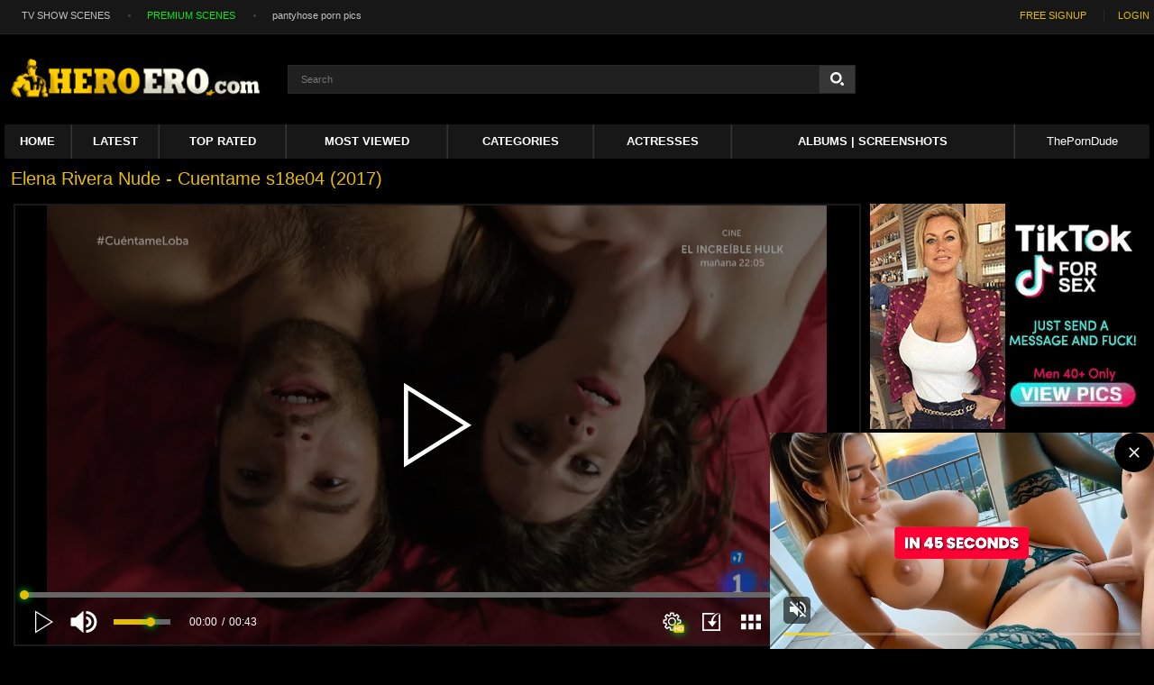

--- FILE ---
content_type: text/html; charset=utf-8
request_url: https://heroero.com/videos/4998/elena-rivera-nude-cuentame-s18e04-2017/
body_size: 61282
content:
<!DOCTYPE html>
<html lang="en">
<head>
	<title>Elena Rivera Nude - Cuentame s18e04 (2017) Video » Best Sexy Scene » HeroEro Tube</title>
	<meta http-equiv="Content-Type" content="text/html; charset=utf-8"/>
	<meta name="description" content="Want to see for naked scenes in the movie? Join now a best moments from this video!
Young girl Elena Rivera shows tits in nude sex scenes from TV series Cuentame s18e04 (2017) sex videos. Nude scenes, naked atcress. Explicit and censored sex videos."/>
	<meta name="keywords" content="NUDE MOVIE SCENES, HOT & SEXY SCENES, Nude, 2017, Sex in Movies, Nude Scenes, Naked Actress, Series and Movies, Hollywood Hot Scene, Celebrity Sex Videos, Celebrity Nude, Celebrity Nudes, Nude Celebs, Sexy, Sex Scene, Naked Scene, Sex Scenes, Young Girl, Nude Sex, Elena Rivera, Naked, Scenes, Girl, Tits, Sex, tv, Series, Elena Rivera nude"/>
	<meta name="RATING" content="RTA-5042-1996-1400-1577-RTA" />
	<meta name="viewport" content="width=device-width, initial-scale=1">

	<style type="text/css">body,div,dl,dt,dd,ul,ol,li,h1,h2,h3,h4,h5,h6,pre,form,fieldset,input,textarea,p,blockquote,th,td{margin:0;padding:0}fieldset,img{border:0}img,object,embed{vertical-align:bottom}address,caption,cite,code,dfn,em,th,var{font-style:normal;font-weight:normal}ol,ul{list-style:none}caption,th{text-align:left}h1,h2,h3,h4,h5,h6{font-size:100%;font-weight:normal}q:before,q:after{content:''}a *{cursor:pointer}html{height:100%;background:#000}body{font-size:12px;line-height:14px;font-family:MS Sans Serif,Helvetica,sans-serif;min-height:100%;min-width:320px;position:relative;color:#a7a7a7;-webkit-text-size-adjust:none;-ms-text-size-adjust:none}a{color:#fff;text-decoration:none;cursor:pointer}a:hover{color:#e6bc00}input,select,textarea{font-size:14px;line-height:16px;font-family:MS Sans Serif,Helvetica,sans-serif}.clear:after{content:"";display:block;clear:both}.container{max-width:1235px;padding:0 5px;margin:0 auto;overflow:hidden;position:relative}.hidden{display:none}.movable-top,.movable-bottom{position:relative}.country{margin:1px 3px 1px 0}.page-error{padding:10px;background:transparent;color:#e44242;border:1px solid #e44242;font-size:30px;line-height:34px;text-align:center;margin:20px 0 0;border-radius:3px;-webkit-border-radius:3px}form .two-sections:after{content:"";display:block;clear:both}form .two-sections .section-one{float:left;width:70%}form .two-sections .section-two{float:left;width:24%;margin:0 0 0 2%;padding:0 0 0 2%;background:url('/images/separator.png') repeat-y}form .section-title{display:block;font-size:16px;line-height:18px;margin:15px 0 0;color:#fff;border-bottom:1px solid gray}form .section-title:first-child{margin:0}form .section-title.expand{cursor:pointer;background:url('/images/ico-expand.gif') 100% 3px no-repeat}form .section-title.collapse{cursor:pointer;background:url('/images/ico-collapse.gif') 100% 3px no-repeat}form .row{display:block;position:relative;width:100%;margin:15px 0 0}form .row:after{content:"";display:block;clear:both}form .row:first-child{margin:0}form label{display:block;overflow:hidden;color:#dcdcdc;margin:0 0 4px}form label.field-label:after{content:":"}form label.field-label.required{font-weight:bold}form label.field-label.required:after{content:" (*):"}form .button-group .row{margin:6px 0 0 0}form .button-group .row:first-child{margin:0}form .button-group .row label{float:left;color:#909090;margin:0 15px 0 0;cursor:pointer}form .radio,form .checkbox{width:14px;height:14px;float:left;margin:0 5px 0 0;cursor:pointer}form .submit{height:30px;text-align:center;color:#4e4e4e;border:1px solid transparent;text-transform:uppercase;font-weight:bold;font-size:14px;line-height:16px;padding:0 10px;cursor:pointer;-webkit-appearance:none;background:#ccc;border-radius:3px;-webkit-border-radius:3px}form .submit.active{color:#a2a2a2;border:1px solid #373737;background:#2a2a2a}form .submit:disabled{cursor:default;color:#9b9b9b;border:1px solid transparent;background:#fff}form .submit:enabled:hover{color:#e6bc00;border:1px solid transparent;background:#1e1e1e}form .textfield,form .textarea,form .selectbox,form .file{border:1px solid #3a3a3a;padding:6px 5px;color:#9b9b9b;background:0;width:100%;height:30px;-webkit-box-sizing:border-box;-moz-box-sizing:border-box;box-sizing:border-box;border-radius:3px;-webkit-border-radius:3px;box-shadow:inset 0 0 10px rgba(0,0,0,0.2);-webkit-box-shadow:inset 0 0 10px rgba(0,0,0,0.2)}form .textarea{resize:vertical;height:auto}form .selectbox{padding:5px}form .date .selectbox{width:auto}form .file{position:absolute;left:0;top:0;padding:0;opacity:0;-ms-filter:"alpha(opacity=0)";filter:alpha(opacity=0)}form .textfield:focus,form .textarea:focus,form .selectbox:focus,form .file:focus{border:1px solid #545454;color:#9b9b9b;background:0}form .textfield.error,form .textarea.error,form .selectbox.error,form .file.error,form fieldset.error .textfield,form fieldset.error .textarea,form fieldset.error .selectbox,form fieldset.error .file{border:1px solid #e44242;color:#9b9b9b;background:0}form .file-control{position:relative;width:100%;height:30px}form .file-control .textfield{position:absolute;left:0;top:0;padding-left:12px}form .file-control .button{position:absolute;left:3px;top:3px;bottom:3px;padding:4px 5px 2px 5px;font-size:14px;line-height:16px;color:#4e4e4e;background:#fff;border-radius:3px;-webkit-border-radius:3px}form .file-control .button.disabled{color:#9b9b9b;background:#fff}form .list-selector-popup{position:absolute;width:90%;height:160px;left:5%;bottom:46px;background:#d5d5d5;z-index:10000;border-radius:3px;-webkit-border-radius:3px}form .list-selector-popup:after{position:absolute;content:"";border-left:30px solid transparent;border-right:30px solid transparent;border-top:10px solid #bcbcbc;left:45%;bottom:-10px;z-index:10000}form .list-selector-popup .button-group{overflow-y:scroll;overflow-x:hidden;position:absolute;top:8px;left:8px;bottom:38px;right:8px}form .list-selector-popup .button-group .group-title{margin:0 5px 10px 0;padding:3px;background:#4e4e4e;color:#fff}form .list-selector-popup .button-group .item{display:inline-block;width:32%;padding-bottom:10px;vertical-align:top}form .list-selector-popup .button-group .item label{color:#4e4e4e;margin:0 15px 0 0;cursor:pointer}form .list-selector-popup .filter{position:absolute;bottom:0;left:0;right:0;height:30px;background:#bcbcbc;border:0}form .list-selector-popup .filter input{width:100%;height:100%;padding:2px 10px;border:0;background:#bcbcbc;color:#565656;-webkit-box-sizing:border-box;-moz-box-sizing:border-box;box-sizing:border-box}form .bottom{background:url('/images/divider.png') left 10px repeat-x;overflow:hidden;padding:20px 0 0;clear:both;position:relative}form .bottom a{color:#e6bc00;font-size:12px;line-height:16px}form .bottom a:hover{color:#fff}form .bottom .links{float:left}form .bottom .submit{float:left;margin:0 10px 0 0}form .bottom .submit.right{float:right;margin:0 0 0 10px}form .captcha-control{overflow:hidden}form .captcha-control .image{float:left;border:0;width:280px;height:52px;margin:0 12px 0 0}form .captcha-control .image img{display:block;float:left;width:125px;height:52px;margin:0 5px 0 0}form .captcha-control label{float:left;margin:0 0 6px}form .captcha-control .textfield{width:135px}form .captcha-control .submit{float:left;margin:19px 0 0}form .success{margin:10px;padding:10px;background:#252525;color:#dcdcdc;border:1px solid #252525;font-size:14px;line-height:16px;border-radius:3px;-webkit-border-radius:3px}form .generic-error{text-align:center;margin:0 10px 10px;padding:10px;background:transparent;color:#e44242;border:1px solid #e44242;font-size:14px;font-weight:bold;line-height:16px;border-radius:3px;-webkit-border-radius:3px}form .info-message{margin:10px;padding:10px;background:#4e4e4e;color:#dcdcdc;border:1px solid #4e4e4e;font-size:14px;line-height:16px;border-radius:3px;-webkit-border-radius:3px}form .field-error{display:none;position:absolute;max-width:400px;padding:5px;z-index:9999;margin:2px 0 0 15px;background:#efefef;color:#e44242;font-weight:bold;border-radius:3px;-webkit-border-radius:3px}form .field-error:before,form .field-error:after{content:"";position:absolute}form .field-error.down:before{border-left:10px solid transparent;border-right:10px solid transparent;border-bottom:10px solid #efefef;left:20px;top:-10px}form .field-error.down:after{border-left:10px solid transparent;border-right:10px solid transparent;border-bottom:10px solid #efefef;left:20px;top:-9px}form .field-error.up{background-image:none}form .field-error.up:before{border-left:10px solid transparent;border-right:10px solid transparent;border-top:10px solid #efefef;left:20px;bottom:-10px}form .field-error.up:after{border-left:10px solid transparent;border-right:10px solid transparent;border-top:10px solid #efefef;left:20px;bottom:-9px}form .field-error label{margin:0}form .captcha-control .field-error{margin-left:145px;bottom:35px}form .file-control .field-error{margin-top:30px}form .smileys-support{position:relative}form .smileys-support .textarea{border-radius:0 0 3px 3px;-webkit-border-radius:0 0 3px 3px}form .smileys-support .smileys-bar{background:#3a3a3a;padding:0 3px 4px 3px;cursor:default;border-radius:3px 3px 0 0;-webkit-border-radius:3px 3px 0 0}form .smileys-support img{cursor:pointer}form .progressbar{position:absolute;z-index:1200;width:60%;left:20%;top:50%;height:40px;margin-top:-20px}form .progressbar .text{position:absolute;width:100%;height:40px;font-size:22px;font-weight:bold;line-height:40px;text-align:center;color:#fff}form .progressbar .progress{position:absolute;height:40px;background:#bfd128}.toggle-button{position:relative;display:block;text-transform:uppercase;font-size:10px;font-weight:bold;line-height:14px;cursor:pointer;outline:0;color:#4e4e4e;padding-bottom:5px}.toggle-button::after{content:' ';position:absolute;width:0;height:3px;bottom:0;left:0;background:red;transition:width .3s}.toggle-button::before{content:' ';position:absolute;width:100%;height:3px;bottom:0;left:0;background:currentColor}.toggle-button *{cursor:pointer}.toggle-button input{margin:0;font-size:11px;line-height:14px}.toggle-button-icon{display:flex !important;justify-content:center;align-items:center}.toggle-button-icon>div{width:40px;height:40px;display:flex;justify-content:center;align-items:center}.toggle-button-icon>div svg{width:80%;height:80%;fill:currentColor}.toggle-button span{padding:0 0 0 3px;font-size:11px;line-height:14px}.toggle-button.active,.toggle-button:hover{color:#a2a2a2}.toggle-button.active::after,.toggle-button:hover::after{width:0}.toggle-button.inversed:hover{color:#a2a2a2}.toggle-button.inversed{color:#a2a2a2}.toggle-button.inversed.active{color:#4e4e4e;border:1px solid transparent;background:#fff}.toggle-button.disabled,.toggle-button.disabled:hover,.toggle-button.done,.toggle-button.done:hover{cursor:default;color:#9b9b9b;border:1px solid transparent;background:#fff}.toggle-button.done *,.toggle-button.disabled *{cursor:default}.toggle-button.done span{background:url('/images/ico-checkmark.png') 0 -2px no-repeat;padding:0 0 0 21px}.top-links{background:#171717;border-bottom:1px solid #292929;padding:3px 0 6px;font-size:11px;line-height:28px}.center-hold{max-width:1235px;margin:0 auto;padding:0 5px;text-align:center}.center-hold:after{content:"";display:block;clear:both}.network{float:left;color:#909090;position:relative;z-index:30}.network strong{display:inline-block;font-weight:normal;margin-right:16px}.network ul{display:inline-block}.network li{display:inline-block;vertical-align:top;padding:0 17px 0 21px;background:url('/images/bullet.png') no-repeat 0 50%}.network li:first-child{background:0;padding-left:0}.network a{color:#c3c3c3}.network a:hover{color:#e6bc00}.network .more{display:none}.member-links{float:right;overflow:hidden;color:#fff}.member-links ul{padding:7px 0;line-height:14px}.member-links li{display:inline-block;vertical-align:top;padding-left:15px;margin-left:16px;border-left:1px solid #262626}.member-links li:first-child{padding-left:0;margin-left:0;border-left:0}.member-links a{color:#e6bc00}.member-links a.disabled{color:gray}.member-links a:hover,.member-links a.disabled:hover{color:#fff}.header{max-width:1235px;padding:0 5px;margin:0 auto;z-index:20}.logo{margin:0 30px 0 0;height:100px;float:left;display:flex;justify-content:center;align-items:center}.logo a{display:block;width:279px}.logo a img{width:100%}.search{width:50%;height:100px;float:left;display:flex;justify-content:center;align-items:center;overflow:hidden;transition:height .3s}.search form{width:100%;height:30px;border:1px solid #282828;background:#202020}.search form:after{content:"";display:block;clear:both}.search .search-text{padding:0 0 0 14px;overflow:hidden}.search .search-text input{height:30px;width:100%;margin:0 0 0 -14px;padding:0 0 0 14px;color:#c5c5c5;font-size:11px;line-height:28px;border:0;background:0}.search .search-text input:focus{background:#171717;outline:0}.search .search-button{float:right;display:block;width:39px;height:30px;text-align:center;border-left:1px solid #282828;background:#383737;overflow:hidden;cursor:pointer}.search .search-svg{display:inline-block !important;width:15px;height:15px;fill:currentColor;color:#fff;margin-top:7px}.social-bookmarks{display:none !important;width:184px;float:right;margin:33px 0 0 30px}.touch-open{position:relative;display:none;float:left;width:76px;height:76px;justify-content:center;align-items:center}.touch-search,.touch-open-right{position:relative;display:none;float:right;width:76px;height:76px;justify-content:center;align-items:center}.touch-search svg,.touch-open svg,.touch-open-right svg{position:absolute;fill:currentColor;color:#fff;width:50%;height:50%;transition:opacity .3s,visibility .3s}.svg-search-close{opacity:0;visibility:hidden}.svg-menu-back{opacity:0;visibility:hidden}.touch-open-right .svg-menu-back{transform:rotate(180deg)}.menu-left.is-menu-open .touch-open .svg-menu-burger{opacity:0;visibility:hidden}.menu-left.is-menu-open .touch-open .svg-menu-back{opacity:1;visibility:visible}.menu-right.is-menu-open .touch-open-right .svg-menu-burger{opacity:0;visibility:hidden}.menu-right.is-menu-open .touch-open-right .svg-menu-back{opacity:1;visibility:visible}.is-search-open .svg-search-open{opacity:0;visibility:hidden}.is-search-open .svg-search-close{opacity:1;visibility:visible}.is-search-open .search{height:70px}.navigation{background:#171717;height:38px;position:relative;z-index:10;border-radius:3px;-webkit-border-radius:3px}.navigation .button{display:none;width:100%;padding:8px 0;margin:0;border:0;outline:0;background:#2d2d2d;height:38px;cursor:pointer}.navigation .button .icon{display:inline-block;height:20px;width:29px;position:relative}.navigation .button .ico-bar{background:#e4e4e4;height:4px;width:100%;position:absolute;-webkit-transition:.1s ease-in-out;-moz-transition:.1s ease-in-out;-o-transition:.1s ease-in-out;transition:.1s ease-in-out;left:0}.navigation .button .ico-bar:first-child{top:0}.navigation .button .ico-bar:nth-child(2){top:8px}.navigation .button .ico-bar:nth-child(3){top:16px}.navigation.open .button .ico-bar{background:#fc5729;left:4px}.navigation.open .button .ico-bar:first-child{top:-2px;-webkit-transform:rotate(45deg) translate(5px,9px);-moz-transform:rotate(45deg) translate(5px,9px);-ms-transform:rotate(45deg) translate(5px,9px);-o-transform:rotate(45deg) translate(5px,9px);transform:rotate(45deg) translate(5px,9px)}.navigation.open .button .ico-bar:nth-child(3){top:14px;-webkit-transform:rotate(-45deg) translate(2px,-6px);-moz-transform:rotate(-45deg) translate(2px,-6px);-ms-transform:rotate(-45deg) translate(2px,-6px);-o-transform:rotate(-45deg) translate(2px,-6px);transform:rotate(-45deg) translate(2px,-6px)}.navigation.open .button .ico-bar:nth-child(2){opacity:0;-ms-filter:"alpha(opacity=0)";filter:alpha(opacity=0)}.navigation .primary{float:left;font-size:13px;font-weight:bold;line-height:16px;display:table;width:100%;text-align:center}.navigation .primary li{display:table-cell;border-left:1px solid #353535;border-right:1px solid #252525}.navigation .primary li:first-child{border-left:0}.navigation .primary li:last-child{border-right:0}.navigation .primary a{display:block;padding:11px 0;text-transform:uppercase;color:#fff}.navigation .primary li:first-child a{border-radius:3px 0 0 3px;-webkit-border-radius:3px 0 0 3px}.navigation .primary .selected a{background:0;color:#e6bc00}.navigation .primary .selected a:hover{background:0;color:#e6bc00}.navigation .primary a:hover{background:#090909;color:#e6bc00}.navigation .primary .highlight a{color:#bfd128}.navigation .primary .highlight a:hover{color:#e6bc00}.navigation .primary .drop{position:relative}.navigation .primary .drop>a:after{content:'';border-top:4px solid #fff;border-left:4px solid transparent;border-right:4px solid transparent;right:5px;display:inline-block;vertical-align:middle;margin:0 0 2px 7px}.navigation .primary .drop:hover a{color:#4e4e4e;background:#eee}.navigation .primary .drop:hover>a:after{border-top:0;border-bottom:4px solid #4e4e4e}.navigation .primary .drop:hover ul{display:block}.navigation .primary ul{position:absolute;top:100%;left:0;z-index:10;width:100%;display:none;overflow:hidden;border-radius:0 0 3px 3px;-webkit-border-radius:0 0 3px 3px}.navigation .primary ul li{border:solid #d5d5d5;border-width:1px 0 0;display:block}.navigation .primary .drop:hover ul a{color:#4e4e4e;display:block;float:none;padding:11px 17px;text-transform:capitalize;background:#eee}.navigation .primary .drop ul a:hover{color:#e6bc00;background:#202020}.navigation .primary .drop li:first-child a{border-radius:0;-webkit-border-radius:0}.navigation .secondary{float:right;padding:12px 0 12px;font-size:11px;line-height:14px}.navigation .secondary li{float:left;border-left:1px solid #3c3c3c}.navigation .secondary li:first-child{border-left:0}.navigation .secondary a{float:left;margin:0 20px;color:#999;text-decoration:underline}.navigation .secondary a:hover{color:#e6bc00}.footer{width:100%;color:#555;font-size:11px;line-height:16px;background:rgba(0,0,0,0.4);padding:10px 0}.footer .footer-wrap{max-width:1235px;padding:0 5px;margin:0 auto;overflow:hidden}.footer a{color:#555;text-decoration:underline}.footer a:hover{color:#888}.footer .nav{width:100%;overflow:hidden;padding:8px 0;text-align:center;text-transform:uppercase}.footer .nav li{display:inline-block;vertical-align:bottom;padding:0 10px;position:relative}.footer .nav li:before{content:"|";position:absolute;left:-2px;top:7px;color:#969696;font-size:11px;line-height:14px}.footer .nav li:first-child:before{content:""}.footer .nav a{display:block;padding:8px 22px;font-size:11px;font-weight:bold;line-height:14px;color:#969696;text-decoration:none}.footer .nav a:hover{color:#e6bc00}.footer .copyright{float:left;padding:2px 0 2px 41px;min-height:31px;background:url('/images/ico-copy.png') no-repeat;margin:16px 50px 0 43px}.footer .txt{margin:18px 43px 0 0;text-align:right;overflow:hidden}.box{overflow:hidden;padding:10px}.box.message{font-size:14px;line-height:16px;margin-bottom:400px}.headline{padding:10px 5px 8px 5px}.headline:after{content:"";display:block;clear:both}h1{float:left;color:#e6bc00;padding:0 2px;font-size:20px;line-height:25px}h2{float:left;color:#e6bc00;padding:0 2px;font-size:20px;line-height:15px}h1 a,h2 a{text-decoration:underline}.sort{float:right;min-width:200px;position:relative;cursor:pointer;background:#e6bc00;height:31px}.sort:after{content:' ';border-top:8px solid #4e4e4e;border-left:8px solid transparent;border-right:8px solid transparent;display:block;position:absolute;top:12px;right:10px}.sort:hover:after{border-bottom:8px solid #4e4e4e;border-top:0}.sort .icon{display:block;position:absolute;width:100%;height:100%}.sort .type-video{background:url('/images/ico-video.png') 5px 4px no-repeat}.sort .type-fav{background:url('/images/ico-favourite.png') 5px 5px no-repeat}.sort .type-visibility{background:url('/images/ico-private.png') 5px 4px no-repeat}.sort .type-edit{background:url('/images/ico-edit.png') 5px 5px no-repeat}.sort strong{display:block;font-size:14px;line-height:31px;white-space:nowrap;color:#4e4e4e;cursor:pointer;max-width:200px;overflow:hidden;text-align:center}.sort:hover strong{color:#fff}.sort:hover ul{display:block}.sort ul{position:absolute;top:100%;left:0;width:100%;z-index:100;display:none;overflow:hidden}.sort ul a{display:block;padding:15px 25px;font-size:14px;line-height:15px;color:#fff;background-color:rgba(0,0,0,1);position:relative;border-bottom:#666 1px solid;-webkit-transition:all .3s;-moz-transition:all .3s;-o-transition:all .3s;transition:all .3s}.sort ul a:after{content:'';position:absolute;width:0;height:100%;top:0;right:0;background:#e6bc00;-webkit-transition:all .3s;-moz-transition:all .3s;-o-transition:all .3s;transition:all .3s}.sort ul a:hover:after{width:8px}.sort ul a:hover{color:#e6bc00;background:#252525;cursor:pointer;padding:15px 33px}.headline .button,.headline .more{float:right;color:#4e4e4e;height:19px;margin-left:3px;padding:6px 0 0;background:#f1f1f1;background:-moz-linear-gradient(top,#f1f1f1 0,#d8d8d8 100%);background:-webkit-gradient(linear,left top,left bottom,color-stop(0,#f1f1f1),color-stop(100%,#d8d8d8));background:-webkit-linear-gradient(top,#f1f1f1 0,#d8d8d8 100%);background:-o-linear-gradient(top,#f1f1f1 0,#d8d8d8 100%);background:-ms-linear-gradient(top,#f1f1f1 0,#d8d8d8 100%);background:linear-gradient(to bottom,#f1f1f1 0,#d8d8d8 100%);border-radius:2px;-webkit-border-radius:2px}.headline .more{position:relative}.headline .button.done,.headline .button.done:hover,.headline .button.disabled,.headline .button.disabled:hover{color:#9b9b9b;cursor:default;background:#f1f1f1;background:-moz-linear-gradient(top,#f1f1f1 0,#d8d8d8 100%);background:-webkit-gradient(linear,left top,left bottom,color-stop(0,#f1f1f1),color-stop(100%,#d8d8d8));background:-webkit-linear-gradient(top,#f1f1f1 0,#d8d8d8 100%);background:-o-linear-gradient(top,#f1f1f1 0,#d8d8d8 100%);background:-ms-linear-gradient(top,#f1f1f1 0,#d8d8d8 100%);background:linear-gradient(to bottom,#f1f1f1 0,#d8d8d8 100%)}.headline .button.done *,.headline .button.disabled *{cursor:default}.headline .button span{padding:0 9px}.headline .button.done span{background:url('/images/ico-checkmark.png') 4px -2px no-repeat;padding:0 9px 0 23px}.headline .more span{font-weight:bold;padding:0 25px 0 9px}.headline .more:after{content:'';border-left:4px solid #4e4e4e;border-top:3px solid transparent;border-bottom:3px solid transparent;display:block;position:absolute;top:10px;right:8px}.headline .button:hover,.headline .more:hover{color:#fff;background:#a4a4a4;background:-moz-linear-gradient(top,#a4a4a4 0,#8b8b8b 100%);background:-webkit-gradient(linear,left top,left bottom,color-stop(0,#a4a4a4),color-stop(100%,#8b8b8b));background:-webkit-linear-gradient(top,#a4a4a4 0,#8b8b8b 100%);background:-o-linear-gradient(top,#a4a4a4 0,#8b8b8b 100%);background:-ms-linear-gradient(top,#a4a4a4 0,#8b8b8b 100%);background:linear-gradient(to bottom,#a4a4a4 0,#8b8b8b 100%)}.headline .more:hover:after{border-left:4px solid #fff}.headline .button-info{position:relative;float:right;height:17px;margin:2px 0 0 10px;padding:3px 8px 0 8px;border-radius:3px;-webkit-border-radius:3px;color:#4e4e4e;background:#bcbcbc}.headline .button-info:before{position:absolute;content:"";border-top:5px solid transparent;border-bottom:5px solid transparent;border-right:5px solid #bcbcbc;left:-5px;top:5px}.empty-content{padding:15px 15px 0;font-size:14px;line-height:16px}.list_tags{margin-top:20px}.tags-cloud{margin-top:20px;margin-bottom:20px}.tags-cloud:after{content:"";display:block;clear:both}.tags-cloud .all{display:block;text-align:center;margin:10px 0 10px;font-size:14px;font-weight:bold;line-height:16px;width:calc(80%);margin-left:calc(10%);border:1px solid #666;background:#1f1f1f}.tags-cloud a{display:block;width:calc(20%);float:left;padding:0;margin:0;font-weight:normal}.tags-cloud a span{padding:5px;display:block;font-weight:bold;font-size:14px}@media screen and (max-width:640px){.tags-cloud a{width:calc(33%)}}.search-cloud{margin-top:20px;text-align:center}.search-cloud:after{content:"";display:block;clear:both}.search-cloud h2{display:block;width:calc(25%);float:left;padding:0;margin:0;text-align:left}@media screen and (max-width:640px){.search-cloud h2{width:calc(50%)}}.search-cloud h2 a{padding:0;overflow:hidden;line-height:20px;max-height:40px;display:block;width:90%;margin-top:3px;margin-bottom:3px}.spot img,.spot embed,.spot object,.spot iframe{vertical-align:bottom}.top a{display:block;margin:31px 0 0;width:100%;overflow:hidden}.top img{width:100%;height:auto}.place{float:right;overflow:hidden;position:relative}.margin-fix .place{margin-top:15px}.place .spot{overflow:hidden}.place .spot a{width:315px;height:300px;background:#000;overflow:hidden;display:block}.list-videos .spot,.list-playlists .spot{padding:27px 0 0}.list-albums .spot{padding:20px 0 0}.bottom-adv{margin:0 0 10px;text-align:center;font-size:0}.bottom-adv .spot{display:inline-block;vertical-align:top;width:300px;overflow:hidden;margin:1px}.bottom-adv .spot a{width:300px;height:250px;background:#000;overflow:hidden;display:block}.list-comments,.list-subscriptions,.list-playlists,.list-members,.list-messages,.list-models,.list-sponsors,.list-channels,.list-categories,.list-tags,.list-albums,.list-albums-images,.list-videos,.list-videos-screenshots{overflow:hidden;width:100%;text-align:center}.margin-fix{margin:-15px 0 0 -15px}.list-albums-images .margin-fix,.list-videos-screenshots .margin-fix{margin:0 0 0 -15px}.list-comments .margin-fix{margin:-10px 0 0 -10px}.list-tags .margin-fix{margin:-23px 0 0 0}.margin-fix .bottom{margin:0 0 0 15px}.margin-fix .bottom .submit,.margin-fix .bottom .submit.right{margin-top:5px}.margin-fix .generic-error{margin:15px 0 0 15px}.list-playlists .item,.list-members .item,.list-models .item,.list-sponsors .item,.list-channels .item,.list-categories .item,.list-albums .item,.list-albums-images .item,.list-videos .item,.list-videos-screenshots .item{float:left;display:inline;text-align:left;margin:15px 0 0 15px;width:180px;background:#171717}.list-playlists .item a,.list-members .item a,.list-models .item a,.list-sponsors .item a,.list-channels .item a,.list-categories .item a,.list-albums .item a,.list-videos .item a{display:block;outline:0}.list-tags .item a{padding-left:10px}.list-videos-screenshots .item{width:110px}.list-albums-images .item{width:200px}.list-models .item,.list-sponsors .item,.list-channels .item,.list-categories .item{padding:5px 5px 10px}.list-playlists .item:hover,.list-members .item:hover,.list-models .item:hover,.list-sponsors .item:hover,.list-channels .item:hover,.list-categories .item:hover,.list-albums .item:hover,.list-videos .item:hover{background:#1a1a1a}.list-members .item.unread{background:#1a1a1a}.list-tags .item{float:left;text-align:left;margin-top:15px;width:20%}.item em{color:#e3e3e3}.item .img{position:relative;overflow:hidden}.list-models .img,.list-sponsors .img,.list-channels .img,.list-categories .img{width:180px;height:260px}.list-videos .img,.list-playlists .img{width:180px;height:135px}.list-members .img{width:180px;height:180px}.list-videos-screenshots .img{width:110px;height:82px}.list-albums .img{width:180px;height:240px}.list-albums-images .img{width:200px;height:150px;text-align:center}.item .img img,.item .img .no-thumb{display:block;width:100%;height:auto;text-align:center}.item.disabled .img img{opacity:.3;-ms-filter:"alpha(opacity=30)";filter:alpha(opacity=30)}.list-members .img .no-thumb{line-height:180px}.list-models .img .no-thumb,.list-sponsors .img .no-thumb,.list-channels .img .no-thumb,.list-categories .img .no-thumb{line-height:260px}.list-albums-images .img .no-thumb{line-height:150px}.list-playlists .img img.video2,.list-playlists .img img.video3,.list-playlists .img img.video4,.list-playlists .img img.video5{position:absolute;width:60px;height:auto;border:2px solid #7c7c7c;opacity:.8;-ms-filter:"alpha(opacity=80)";filter:alpha(opacity=80)}.list-playlists .img img.video2:hover,.list-playlists .img img.video3:hover,.list-playlists .img img.video4:hover,.list-playlists .img img.video5:hover{z-index:5;opacity:1;-ms-filter:"alpha(opacity=100)";filter:alpha(opacity=100)}.list-playlists .img img.video2{right:25px;top:5px;z-index:3}.list-playlists .img img.video3{right:15px;top:15px;z-index:2}.list-playlists .img img.video4{right:5px;top:25px;z-index:1}.list-playlists .img .no-thumb{line-height:135px}.item .title{font-weight:bold;margin:7px 2px;height:28px;overflow:hidden;display:block;color:#fff}.item.disabled .title,.item.processing .title{color:gray}.item.error .title{color:#fc5729}.list-members .item .title,.list-models .item .title,.list-sponsors .item .title,.list-channels .item .title,.list-categories .item .title{height:14px}.list-tags .item .title{height:20px;font-size:20px;font-weight:bold;line-height:22px;margin:0;padding:15px 0 7px 10px}.list-subscriptions .item .title{color:#fff;float:left;height:14px;margin:5px 2px}.list-subscriptions .item .title:hover{color:#e6bc00}.item .wrap{margin:0 5px 2px 5px;color:#8a8a8a;overflow:hidden}.item .wrap:after{content:"";display:block;clear:both}.item .duration,.item .added,.item .photos,.item .videos,.item .albums,.item .user{float:left}.item .views{float:right}.item.unread .views{color:#e6bc00;font-weight:bold}.item .user{height:14px;overflow:hidden;white-space:nowrap}.item .rating{float:right;position:relative;padding:3px 21px 0 0;margin:-3px 0 0}.item .positive{color:#d4d4d4;background:url('/images/ico-rating-positive.png') no-repeat 100% 0}.item .negative{color:#fc5729;background:url('/images/ico-rating-negative.png') no-repeat 100% 3px}.item.private .thumb,.item .thumb.private{opacity:.2;-ms-filter:"alpha(opacity=20)";filter:alpha(opacity=20)}.item .ico-private{padding:0 0 0 20px;background:url('/images/ico-private.png') no-repeat}.item .ico-fav-0{width:24px;height:24px;position:absolute;display:none;top:4px;left:4px;background-color:transparent;url('/images/ico-favourite.png') 4px 5px no-repeat;border-radius:4px;-webkit-border-radius:4px;opacity:.6;-ms-filter:"alpha(opacity=60)";filter:alpha(opacity=60)}.item .ico-fav-1{width:24px;height:24px;position:absolute;display:none;top:4px;right:4px;background-color:transparent;url('/images/ico-later.png') 3px 3px no-repeat;border-radius:4px;-webkit-border-radius:4px;opacity:.6;-ms-filter:"alpha(opacity=60)";filter:alpha(opacity=60)}.no-touch .item:hover .ico-fav-0,.no-touch .item:hover .ico-fav-1{display:block}.no-touch .item .ico-fav-0:hover,.no-touch .item .ico-fav-1:hover,.item .ico-fav-0.fixed,.item .ico-fav-1.fixed{display:block;opacity:1;-ms-filter:"alpha(opacity=100)";filter:alpha(opacity=100)}.line-disabled,.line-error,.line-processing{position:absolute;top:50%;left:15%;width:70%;margin-top:-13px;text-align:center;background:#000;padding:3px 0;color:#8a8a8a;font-size:16px;font-weight:bold;line-height:20px;opacity:.7;-ms-filter:"alpha(opacity=70)";filter:alpha(opacity=70)}.line-error{color:#fc5729}.line-premium,.line-private{position:absolute;bottom:0;left:0;width:100%;text-align:center;background:#000;padding:3px 0;color:#fc5729;font-weight:bold;opacity:.7;-ms-filter:"alpha(opacity=70)";filter:alpha(opacity=70)}.line-premium{color:#fc5729}.list-members .unread-notification{position:absolute;left:5px;top:5px;padding:3px 5px;background:#e6bc00;color:#fff}.list-playlists .item-control,.list-channels .item-control,.list-members .item-control,.list-videos .item-control,.list-videos-screenshots .item-control,.list-albums .item-control,.list-albums-images .item-control{text-align:center;background:url('/images/divider.png') repeat-x;margin:10px 0 5px 0;padding:10px 0 0}.list-subscriptions .item-control{float:right}.item-control .item-control-holder{display:inline-block;background:#ccc;overflow:hidden;vertical-align:top;border-radius:3px;-webkit-border-radius:3px}.item-control .toggle-button{float:left;padding:4px 8px;margin:0 1px 0 0}.item-control .toggle-button:last-child{margin:0}.list-comments .item{margin:10px 0 0 10px;color:#8a8a8a;padding:5px;text-align:left;background:#242424;border-radius:3px;-webkit-border-radius:3px}.list-comments .item:after{content:"";display:block;clear:both}.list-comments.fixed .item{float:left;width:592px;height:86px;overflow:hidden}.list-comments.fixed.short .item{width:490px}.list-comments .image{float:left;width:86px;height:86px;margin:0 6px 0 0}.list-comments .image img{width:86px;height:86px;display:block}.list-comments .image .no-thumb{background:#000;display:block;width:86px;height:86px;line-height:86px;text-align:center}.list-comments .comment-options{display:block;float:right}.list-comments .comment-options:after{content:"";display:block;clear:both}.list-comments .comment-options a{padding:2px 5px;background:#0a0a0a;float:left;margin:0 0 0 5px;color:#fff;font-weight:bold;border-radius:3px;-webkit-border-radius:3px}.list-comments .comment-options a:hover{color:#e6bc00}.list-comments .comment-options a.disabled{cursor:default;color:gray}.list-comments .comment-options span{background:#0a0a0a;padding:2px 10px;font-weight:bold;float:left;border-radius:3px;-webkit-border-radius:3px}.list-comments .comment-options .positive{color:#bfd128}.list-comments .comment-options .negative{color:#fc5729}.list-comments .text{overflow:hidden}.list-comments .comment-info{display:block;margin:0 0 5px}.list-comments p{display:block;font-size:14px;font-style:italic;line-height:16px;padding:5px 10px}.list-comments .dim-comment p{opacity:.1;-ms-filter:"alpha(opacity=10)";filter:alpha(opacity=10)}.list-comments .dim-comment:hover p{opacity:1;-ms-filter:"alpha(opacity=100)";filter:alpha(opacity=100)}.list-comments .username{color:#fff;font-weight:bold;padding:0 5px 0 0}.list-comments a.username:hover{color:#e6bc00}.list-subscriptions .item{float:left;text-align:left;width:487px;margin:15px 0 0 15px;color:#fff;padding:5px;background:#111;border-radius:3px;-webkit-border-radius:3px}.list-subscriptions .item:after{content:"";display:block;clear:both}.list-messages .item{position:relative;text-align:left;margin:15px 42px 0 15px;overflow:hidden;background:#414141;border-radius:3px;-webkit-border-radius:3px}.list-messages .item.me{margin:15px 0 0 57px;background:#2f2f2f}.list-messages .item.grouped,.list-messages .item.me.grouped{margin-top:-3px}.list-messages .item.editing{background:#1a1a1a}.list-messages .image{float:left;width:36px;height:36px;overflow:hidden;margin:3px}.list-messages .image:hover{opacity:.7;-ms-filter:"alpha(opacity=70)";filter:alpha(opacity=70)}.list-messages .image a{outline:0}.list-messages .image img,.list-messages .image .no-thumb{display:block;width:36px;height:36px;background:#000}.list-messages .item.grouped .image img,.list-messages .item.grouped .image .no-thumb{display:none}.list-messages .message-text{display:block;padding:10px;font-size:14px;line-height:20px;overflow:hidden;color:#fff}.list-messages .item.deleted .message-text{color:gray}.list-messages .message-text .inline-text{display:block;padding-top:5px;font-style:italic}.list-messages .added{position:relative;float:right;padding:10px 20px 10px 30px;color:gray;line-height:20px}.list-messages .added.editable{padding-right:25px;background:url('/images/ico-edit-message.png') right 10px no-repeat;cursor:pointer}.list-messages .added.editable:hover{color:#d9d9d9}.list-messages .item.new .added:after{display:block;position:absolute;content:'';background:#e6bc00;width:8px;height:8px;top:16px;left:12px;-webkit-border-radius:50%;border-radius:50%}.list-messages .load-more{margin-top:15px}.message-form{background:#272727 url('/images/bg-grey.gif');margin-top:15px;padding:10px;overflow:hidden;border-radius:5px;-webkit-border-radius:5px}.pagination{margin:10px 0 0 0;width:100%;text-align:center;overflow:hidden;background:#000;border-radius:5px;-webkit-border-radius:5px}.pagination-holder{position:relative;display:inline-block;vertical-align:bottom}.pagination-holder .page-left,.pagination-holder .page-center,.pagination-holder .page-right{float:left}.pagination-holder .page-left>div,.pagination-holder .page-center>div,.pagination-holder .page-right>div{float:left;border-left:1px solid #2a2a2a;border-right:1px solid #1a1a1a;font-weight:bold;height:40px;background:#1f1f1f}@media screen and (max-width:900px){.pagination-holder{height:80px}.pagination-holder .page-left{position:absolute;bottom:0;left:0}.pagination-holder .page-left .jump,.pagination-holder .page-right .jump{display:none}.pagination-holder .page-center{min-width:300px}.pagination-holder .page-right{position:absolute;bottom:0;right:0}}.pagination ul{border-left:1px solid #1a1a1a;border-right:1px solid #2a2a2a;text-align:center}.pagination ul:after{content:"";display:block;clear:both}.pagination li{float:left;border-left:1px solid #2a2a2a;border-right:1px solid #1a1a1a;font-weight:bold;color:#666;text-align:center}.pagination a{display:block;padding:12px 12px 14px;min-width:14px;color:#fff}.pagination span{display:block;padding:12px 12px 14px;min-width:14px;color:#666}.pagination .page-center .page-current{background:#e6bc00}.pagination a:hover{color:#e6bc00;background:#1f1f1f}.load-more{margin:10px 0 0 0;text-align:center}.load-more a{display:inline-block;padding:12px 28px 14px;font-weight:bold;background:#272727;border-radius:5px;-webkit-border-radius:5px}.load-more a:hover{color:#e6bc00;background:#1f1f1f}.content,.main-content{width:100%;overflow:hidden}.main-container{overflow:hidden}.main-container-user{width:1030px;float:left;overflow:hidden}.sidebar{float:left;width:250px;margin:10px 15px 0 15px}.sidebar .headline{background:#6666;padding:12px 5px 12px 20px;position:relative}.sidebar .headline:before{content:'';position:absolute;width:8px;height:100%;top:0;left:0;background:#666}.sidebar .headline a{text-decoration:none;color:#666;font-weight:bold}.sidebar .comments,.sidebar .filter{overflow:hidden;background:#272727 url('/images/bg-grey.gif');border-radius:5px;-webkit-border-radius:5px}.sidebar .comments li,.sidebar .list li,.sidebar .filter li{background:url('/images/divider.png') repeat-x;margin:-1px 0 0}.sidebar .comments li:first-child,.sidebar .list li:first-child,.sidebar .filter li:first-child{background:0;margin:0}.sidebar .list a{display:block;padding:10px 12px 13px 14px;font-size:14px;color:#fff;background:transparent;border-bottom:#171717 1px solid;position:relative;-webkit-transition:all .3s;-moz-transition:all .3s;-o-transition:all .3s;transition:all .3s}.sidebar .list a:before{content:'';position:absolute;width:0;height:100%;top:0;left:0;background:#e6bc00;-webkit-transition:all .3s;-moz-transition:all .3s;-o-transition:all .3s;transition:all .3s}.sidebar .list a:hover:before{width:8px}.sidebar .list a:hover{color:#e6bc00;background:#1a1a1a;padding:10px 12px 13px 24px}.sidebar .list .rating{float:right;color:#999;display:none}.sidebar .list a:hover .rating{color:#999}.sidebar .list-nano{margin-top:3px;max-height:600px;overflow-y:scroll}.sidebar .list-nano::-webkit-scrollbar{width:8px}.sidebar .list-nano::-webkit-scrollbar-thumb{background:#666}.sidebar .list-nano .list:after{content:"";display:block;clear:both}.sidebar .list-nano .list li{width:50%;float:left;margin:0}.sidebar .list-nano .list a{padding:0;border:0}.sidebar .list-nano .list a:hover:before{width:0}.sidebar .list-nano .list a .mod-th{position:relative;width:100%;padding-bottom:120%;overflow:hidden}.sidebar .list-nano .list a .mod-th img{position:absolute;width:calc(100% - 6px);left:3px;top:3px;display:block !important;-webkit-transition:all .1s;-moz-transition:all .1s;-o-transition:all .1s;transition:all .1s}.sidebar .list-nano .list a .mod-th .mod-th-title{position:absolute;bottom:0;width:100%;background-color:rgba(0,0,0,.7);z-index:2;height:30px;text-align:center}.sidebar .list-nano .list a .mod-th .rating{display:none}.sidebar .comments .comment-text{font-size:14px;font-style:italic;line-height:16px;padding:10px;color:#999}.sidebar .comments .comment-text a{color:#fff}.sidebar .comments .comment-text a:hover{color:#e6bc00}.sidebar .comments .comment-info{padding:0 10px 10px 10px;overflow:hidden}.sidebar .comments .image{float:left;width:30px;height:30px;overflow:hidden;background:#000}.sidebar .comments .image img,.sidebar .comments .image .no-thumb{display:block;width:100%;height:100%;text-align:center}.sidebar .comments .username{height:14px;overflow:hidden;padding:0 5px 3px 5px}.sidebar .comments .username a,.sidebar .comments .username span{color:#fff}.sidebar .comments .username a:hover{color:#e6bc00}.sidebar .comments .added{padding:0 5px;overflow:hidden;color:#999}.sidebar .filter li{position:relative;background:transparent}.sidebar .filter li:hover{background:#1a1a1a}.sidebar .filter li *{cursor:pointer}.sidebar .filter li input{position:absolute;left:16px;width:14px;height:14px;top:10px}.sidebar .filter li label{display:block;padding:10px 12px 13px 34px;font-size:12px;font-weight:bold;line-height:14px;color:#fff}.sidebar .filter li:hover label{color:#e6bc00}.sidebar label.group{display:block;padding:10px 12px 2px 14px;color:#fff}.sidebar label.group:after{content:":"}.sidebar form{padding:10px 12px 10px 14px}.sidebar form .selectbox.age{width:70px}.sidebar form .button-group label{float:none}.sidebar .alphabet{overflow:hidden;padding:0 0 4px;background:#272727 url('/images/bg-grey.gif');text-align:center;border-radius:5px;-webkit-border-radius:5px}.sidebar .alphabet span,.sidebar .alphabet a{display:inline-block;vertical-align:middle;width:26px;height:25px;text-align:center;color:#fff;text-transform:uppercase;font-size:12px;font-weight:bold;line-height:24px;margin:4px 0 0 0;border:1px solid #343434;background:transparent;border-radius:2px;-webkit-border-radius:2px}.sidebar .alphabet a.all{width:36px}.sidebar .alphabet a{cursor:pointer}.sidebar .alphabet span{color:gray}.sidebar .alphabet a:hover{background:#1a1a1a;border-color:#1a1a1a;color:#e6bc00}.block-channel{padding:10px;overflow:hidden;background:#272727 url('/images/bg-grey.gif');border-radius:5px;-webkit-border-radius:5px}.block-channel .img{position:relative;float:left;margin:0 10px 0 0;border:2px solid #212121}.block-channel .img img{display:block;width:360px;height:200px}.block-channel .img .no-thumb{display:block;width:360px;height:200px;text-align:center;line-height:200px;background:#000}.block-channel .img .channel-user{position:absolute;left:10px;bottom:10px;padding:3px 8px;background:#212121;font-weight:bold;opacity:.5;-ms-filter:"alpha(opacity=50)";filter:alpha(opacity=50);border-radius:2px;-webkit-border-radius:2px}.block-channel .img .channel-user:hover{opacity:1;-ms-filter:"alpha(opacity=100)";filter:alpha(opacity=100)}.block-channel .channel-info{float:left;width:449px;margin:0 10px 0 0}.block-channel .channel-list{background:#212121;overflow:hidden;color:#d8d8d8;font-size:12px;margin:0 0 5px;box-shadow:inset 0 0 30px rgba(0,0,0,0.2);-webkit-box-shadow:inset 0 0 30px rgba(0,0,0,0.2)}.block-channel .channel-list li{background:url('/images/divider.png') repeat-x;overflow:hidden;padding:9px 9px 13px 10px}.block-channel .channel-list li:first-child{background:0}.block-channel .channel-list .name{float:left;width:130px;margin:0 5px 0 0}.block-channel .channel-list .rating{padding:3px 0 0;overflow:hidden}.block-channel .channel-list .rating span{float:left;width:9%;height:9px;background:#292929;margin:0 1px 0 0;border:1px solid #333;-webkit-box-sizing:border-box;-moz-box-sizing:border-box;box-sizing:border-box}.block-channel .channel-list .rating .full{border-color:#ff8e2a;background:#ff8e2a}.block-channel .desc{background:#212121;color:#d8d8d8;font-size:12px;line-height:16px;padding:4px 8px;height:47px;overflow:hidden;box-shadow:inset 0 0 30px rgba(0,0,0,0.2);-webkit-box-shadow:inset 0 0 30px rgba(0,0,0,0.2)}.block-channel .desc.long{height:196px}.block-channel .channel-rating{float:right;width:176px;overflow:hidden}.block-channel .channel-rating strong{display:block;text-align:center;color:#fff;height:124px;padding:42px 0 0;margin:0 0 6px;background:#212121;font-size:72px;line-height:74px;box-shadow:inset 0 0 30px rgba(0,0,0,0.2);-webkit-box-shadow:inset 0 0 30px rgba(0,0,0,0.2)}.block-channel .channel-rating a,.block-channel .channel-rating a.disabled:hover{text-align:center;display:block;height:22px;padding:8px 4px 0 4px;color:#4e4e4e;overflow:hidden;white-space:nowrap;font-size:12px;border:1px solid transparent;background:#fff;border-radius:3px;-webkit-border-radius:3px}.block-channel .channel-rating a.disabled,.block-channel .channel-rating a.disabled:hover{color:#9b9b9b;border-color:transparent;cursor:default;background:#fff}.block-channel .channel-rating a:hover{color:#e6bc00;border-color:transparent;background:#1e1e1e}.block-model{position:relative;width:100%;height:340px;margin-bottom:20px;overflow:hidden;border-radius:5px;-webkit-border-radius:5px}.block-model h1{float:none;color:#e6bc00;font-size:30px;line-height:30px;font-weight:bold;text-align:left}.block-model-header{width:calc(100% - 350px);position:absolute;bottom:70%;z-index:3;right:5%;background:#00000096}.block-model .img{position:absolute;top:30px;left:50px;border:#e6bc00 1px solid}.block-model .img .no-thumb{display:block;width:280px;height:200px;text-align:center;line-height:200px;background:#000}.block-model .model-list{float:left;width:250px;margin:0 10px 0 0;overflow:hidden}.block-model .model-list li{margin:11px 0 0;padding:9px;background:#212121;font-size:12px;color:#8a8a8a;box-shadow:inset 0 0 30px rgba(0,0,0,0.2);-webkit-box-shadow:inset 0 0 30px rgba(0,0,0,0.2)}.block-model .model-list li:first-child{margin:0}.block-model .model-list li span{color:#e3e3e3}.block-model .desc{position:absolute;width:calc(100% - 350px);right:1%;top:50%;display:block;font-size:14px;line-height:14px;font-weight:bold}.block-model .website{background:#212121;color:#8a8a8a;padding:9px;margin-top:11px;overflow:hidden;box-shadow:inset 0 0 30px rgba(0,0,0,0.2);-webkit-box-shadow:inset 0 0 30px rgba(0,0,0,0.2)}.block-model .website span{color:#e3e3e3}.sponsor{width:100%;overflow:hidden;margin:10px 0 0}.sponsor img{width:100%;height:auto}.info-holder{width:100%}.info-holder:after{content:"";display:block;clear:both}.info-buttons{width:100%;margin:0 0 12px;text-align:center}.info-buttons:after{content:"";display:block;clear:both}.block-video{padding:10px;margin:-3px 0 0;border-radius:5px;-webkit-border-radius:5px}.block-video:after{content:"";display:block;clear:both}.block-video .video-holder{overflow:hidden}.block-video .player{margin:0 0 15px;border:2px solid #1a1a1a;background:#000}.block-video .player .pre_poster{display:block !important;position:absolute;left:0;top:0;width:100%;height:100%;background:#000 no-repeat 50% 50%;background-size:cover}.block-video .player .pre_loader{display:block !important;position:absolute;top:50%;left:50%;width:70px;height:70px;margin-top:-35px;margin-left:-35px;z-index:3;-webkit-animation:rotate 1s infinite linear;-moz-animation:rotate 1s infinite linear;-ms-animation:rotate 1s infinite linear;-o-animation:rotate 1s infinite linear;animation:rotate 1s infinite linear;-webkit-animation-name:player_loader_r;-moz-animation-name:player_loader_r;animation-name:player_loader_r}@-webkit-keyframes player_loader_r{from{-webkit-transform:rotate(0);transform:rotate(0)}to{-webkit-transform:rotate(360deg);transform:rotate(360deg)}}@-moz-keyframes player_loader_r{from{-moz-transform:rotate(0);transform:rotate(0)}to{-moz-transform:rotate(360deg);transform:rotate(360deg)}}@keyframes player_loader_r{from{transform:rotate(0)}to{transform:rotate(360deg)}}.block-video .player .pre_loader svg{position:absolute;top:0;left:0;width:100%;height:100%;fill:currentColor;color:#fff}.block-video .player .embed-wrap{position:relative;padding-bottom:56.25%;height:0}.block-video .player .player-wrap{width:100%;height:auto;position:relative}.block-video .player .player-wrap .poster{width:100%;height:auto}.block-video .player .embed-wrap iframe,.block-video .player .player-wrap #kt_player,.block-video .player .player-wrap #kt_player_internal{position:absolute !important;left:0 !important;top:0 !important;width:100% !important;height:100% !important}.block-video .player .loading{display:block;text-align:center;font-size:20px;font-weight:bold;line-height:25px;color:#999;padding:50px 20px}.block-video .no-player{display:block;position:relative;overflow:hidden}.block-video .no-player img{position:absolute;left:0;top:0;width:100%;height:100%;opacity:.2;-ms-filter:"alpha(opacity=20)";filter:alpha(opacity=20)}.block-video .no-player .message{display:block;position:absolute;text-align:center;padding:20px;left:0;right:0;top:30px;font-size:20px;font-weight:bold;line-height:25px;color:#999}.block-video .no-player .message em{font-size:20px;font-weight:bold;line-height:25px;color:#fff}.block-video .no-player .message a{color:#fff}.block-video .no-player .message a:hover{color:#e6bc00}.block-video .no-player .message form{display:block;padding:20px 0 0 0}.block-video .no-player .btn-play{position:absolute;width:100%;height:100%;background:url('../player/btn_play.png') 50% 50% no-repeat}.block-video .playlist{margin:0 0 10px;padding:7px;border:2px solid #1a1a1a;background:#000;text-align:center}.block-video .playlist-holder{overflow:hidden}.block-video .playlist .item{display:inline-block;vertical-align:top;position:relative;width:180px;border:7px solid transparent;background:#000;cursor:pointer}.block-video .playlist .item.selected,.block-video .playlist .item.selected:hover{border-color:#1a1a1a}.block-video .playlist .item:hover{border-color:#e6bc00}.block-video .playlist .item .img{width:180px;height:135px}.block-video .playlist .pagination .prev,.block-video .playlist .pagination .next{display:block}.block-video .playlist .pagination .first,.block-video .playlist .pagination .last,.block-video .playlist .pagination .page,.block-video .playlist .pagination .jump{display:none}.block-video .sponsor{border:2px solid #1a1a1a;width:auto;margin:10px 0}.block-video .table{float:right;margin-left:10px}.block-video .table .opt{margin:0 0 10px;width:300px;height:250px;background:#000}.block-video .table .opt:last-child{margin:0}.block-video.resize_section .table{display:none}.block-album{padding:10px;overflow:hidden;margin:-3px 0 0;background:#272727 url('/images/bg-grey.gif');border-radius:5px;-webkit-border-radius:5px}.block-album .album-holder{overflow:hidden}.block-album .images{position:relative;overflow:hidden;border:2px solid #1a1a1a;padding:7px;background:#000;text-align:center}.block-album .images span.item,.block-album .images a.item{display:inline-block;vertical-align:top;border:7px solid transparent;background:#000}.block-album .images span.item{opacity:.2;-ms-filter:"alpha(opacity=20)";filter:alpha(opacity=20)}.block-album .images a.item:hover{border-color:#e6bc00}.block-album .images .message{display:block;position:absolute;text-align:center;padding:20px;left:0;right:0;top:30px;font-size:20px;font-weight:bold;line-height:25px;color:#999}.block-album .images .message em{font-size:20px;font-weight:bold;line-height:25px;color:#fff}.block-album .images .message a{color:#fff}.block-album .images .message a:hover{color:#e6bc00}.block-album .images .message form{display:block;padding:20px 0 0 0}.block-album .sponsor{border:2px solid #1a1a1a;width:auto;margin:10px 0}.block-album .table{float:right;margin-left:10px}.block-album .table .opt{border:2px solid #1a1a1a;margin:0 0 10px;width:315px;height:300px;background:#000}.block-album .table .opt:last-child{margin:0}.rating-container{position:relative;float:left;vertical-align:top;display:flex;justify-content:space-between}.rating-container::before{content:' ';position:absolute;width:100%;height:3px;left:0;bottom:0;background:#4e4e4e}.rating-container .rate-like,.rating-container .rate-dislike{width:50px;color:#a2a2a2;display:flex;justify-content:center;align-items:center;flex-direction:column;position:relative;padding-bottom:5px}.rating-container .rate-like .rate-icon,.rating-container .rate-dislike .rate-icon{width:40px;height:40px;display:flex;justify-content:center;align-items:center}.rating-container .rate-like .rate-text,.rating-container .rate-dislike .rate-text{width:100%;height:14px}.rating-container .rate-like svg,.rating-container .rate-dislike svg{display:block !important;width:100%;height:100%;fill:currentColor}.rating-container .rate-like.voted svg,.rating-container .rate-like:hover svg{color:#56b630}.rating-container .rate-dislike svg{-webkit-transform:rotateZ(180deg);transform:rotateZ(180deg)}.rating-container .rate-dislike.voted svg,.rating-container .rate-dislike:hover svg{color:red}.rating-container .disabled,.rating-container .voted{cursor:default}.rating-container .rating{display:flex;flex-direction:column;width:100%;margin:10px}.rating-container .voters{display:block;color:#fff;font-size:10px;line-height:12px;text-transform:uppercase;margin:0 0 4px}.rating-container .scale-holder{background:#fc5729;display:block;height:3px;position:relative;width:100%}.rating-container .scale-holder .scale{position:absolute;left:0;top:0;height:3px;background:#bfd128}.btn-favourites{display:block;position:relative;float:left;margin:0 5px 0 5px;color:#4e4e4e}.btn-favourites .ico-favourite{width:20px;height:20px;position:absolute;top:5px;left:5px;color:red;fill:currentColor}.btn-favourites .drop{display:block;width:100%;height:100%;cursor:pointer}.btn-favourites ul{position:absolute;top:100%;left:0;z-index:10;display:none;overflow:hidden;border-radius:0 2px 2px 2px;-webkit-border-radius:0 2px 2px 2px}.btn-favourites:hover ul{display:block}.btn-favourites ul li a,.btn-favourites ul li span{white-space:nowrap;padding:8px;display:block;font-weight:bold;color:#4e4e4e;background:#ccc}.btn-favourites ul li span{position:relative;padding:8px 38px 8px 32px;background:#ccc url('/images/ico-checkmark.png') 7px 7px no-repeat}.btn-favourites ul li span .delete{position:absolute;right:8px;top:8px;color:#9b9b9b;margin:0 0 0 10px;text-decoration:none}.btn-favourites ul li span .delete:hover{color:#4e4e4e}.btn-favourites ul li a:hover{color:#e6bc00;background:#1e1e1e}.btn-favourites ul li span a{padding:0;background:0;text-decoration:underline}.btn-favourites ul li span a:hover{background:0}.tabs-menu{float:right}.tabs-menu ul{margin-top:-2px}.tabs-menu li{margin:0 12px 0 0;display:inline-block;vertical-align:top}.tab-content{border:2px solid #1a1a1a;padding:10px;color:#999;border-radius:3px;-webkit-border-radius:3px}.block-details{margin:-10px 0;overflow:hidden}.block-details .info{overflow:hidden}.block-details .item{width:100%;overflow:hidden;padding:5px 0}.block-details .item:first-child{background:0}.block-details .item img{margin:1px}.block-details .item a{display:inline-block;color:#e6bc00;margin:3px;font-weight:bold;background:#252525;padding:6px 10px;white-space:nowrap;border-radius:3px;-webkit-border-radius:3px}.block-details .item a:hover{color:#fff;background:#181818}.block-details .item span{float:left;padding-right:48px;position:relative}.block-details .item span:after{display:block;content:'|';position:absolute;right:24px;top:0;color:#999}.block-details .item span.added-by{float:right;padding:0}.block-details .item span.added-by:after{display:none}.block-details .item span em{color:#fff;margin-left:3px}.block-details .block-user{float:right;margin:10px 0 10px 10px;overflow:hidden;width:150px}.block-details .block-user .username{margin:0 0 5px 0;font-weight:bold}.block-details .block-user .avatar{display:block}.block-details .block-user .avatar img,.block-details .block-user .avatar .no-thumb{display:block;width:150px;height:150px;text-align:center;line-height:150px;background:#000}.block-flagging{width:100%;overflow:hidden}.block-flagging .block-radios{float:left}.block-flagging .block-textarea{overflow:hidden}.block-flagging .submit{margin:11px 0 0}.block-screenshots{width:100%;overflow:hidden;margin:-10px 0 0;text-align:center}.block-screenshots span.item,.block-screenshots a.item{display:inline-block;vertical-align:top;border:1px solid transparent;background:#000;width:167px;height:126px;margin:10px 0 0 0}.block-screenshots a.item:hover{border:1px solid #e6bc00}.block-screenshots span.item img,.block-screenshots a.item img{width:167px;height:126px}.block-share{width:100%;overflow:hidden}.block-share .block-bookmarks{float:right;width:49%}.block-share .middle{width:50%}.block-share .block-size{width:100%;overflow:hidden;padding:2px 0 0}.block-share .block-size a{float:left;margin:4px 10px 0 0;color:#373737;height:23px;padding:9px 17px 0;background:#d0d0d0;border-radius:3px;-webkit-border-radius:3px}.block-share .block-size a:hover{color:#d9d9d9;background:#404040}.block-share .custom-size{float:left;margin:4px 0 0 0}.block-share .custom-size label{float:left;margin:8px 9px 0 0}.block-share .custom-size .textfield{float:left;width:45px;margin:0 8px 0 0;text-align:center}.block-comments{width:100%;overflow:hidden}.block-comments .toggle-button{float:right}.block-comments .block-new-comment{background:url('/images/divider.png') repeat-x 0 10px;padding:20px 0 20px 30px;display:none}.block-comments .list-comments{background:url('/images/divider.png') repeat-x 0 10px;padding:20px 0 0}.related-videos,.related-albums{width:100%;overflow:hidden;margin:20px 0 0}.related-videos .list-sort,.related-albums .list-sort{overflow:hidden}.related-videos .list-sort li,.related-albums .list-sort li{float:left;margin:0 2px 0 0;overflow:hidden;border-radius:3px 3px 0 0;-webkit-border-radius:3px 3px 0 0}.related-videos .list-sort a,.related-albums .list-sort a,.related-videos .list-sort span,.related-albums .list-sort span{float:left;height:27px;font-weight:bold;color:#e6bc00;padding:11px 11px 0;border-bottom:1px solid #343434;background:#343434}.related-videos .list-sort a:hover,.related-albums .list-sort a:hover{color:#fff}.related-videos .list-sort span,.related-albums .list-sort span{color:#9d9d9d;background:#272727;border-bottom-color:transparent}.related-videos .box,.related-albums .box{border-radius:0 5px 5px;-webkit-border-radius:0 5px 5px}.btn-subscribe{margin:3px 10px 0 0;float:left;position:relative;overflow:hidden}.btn-subscribe .toggle-button{float:left}.btn-subscribe .button-info:before{border-bottom:5px solid transparent;border-right:5px solid #bcbcbc;border-top:5px solid transparent;content:"";left:-5px;position:absolute;top:5px}.btn-subscribe .button-info{border-radius:3px;-webkit-border-radius:3px;float:left;height:17px;margin:5px 0 0 10px;padding:3px 8px 0;position:relative;color:#4e4e4e;background:#bcbcbc}.member-menu{float:right;width:195px;margin-left:10px}.member-menu .block-main{padding:8px 0 0;width:100%;overflow:hidden;background:#272727 url('/images/bg-grey.gif');border-radius:5px;-webkit-border-radius:5px}.member-menu .block-main .avatar{margin:0 auto 8px;width:180px}.member-menu .block-main .avatar img,.member-menu .block-main .avatar .no-thumb{display:block;width:180px;height:180px;line-height:180px;background:#000;text-align:center;border-radius:3px;-webkit-border-radius:3px}.member-menu .block-additional{width:100%;overflow:hidden;background:#272727 url('/images/bg-grey.gif');margin:10px 0 0;border-radius:5px;-webkit-border-radius:5px}.member-menu .block-additional .user-menu li:first-child{background:0}.member-menu .user-menu li{margin:-1px 0 0;background:url('/images/divider.png') repeat-x}.member-menu .user-menu span,.member-menu .user-menu a{display:block;font-weight:bold;padding:10px 12px 13px 14px;background:transparent;color:#fff}.member-menu .user-menu span{color:gray;padding:10px 12px 13px 25px;background:url('/images/bullet.png') no-repeat 14px 50%}.member-menu .user-menu a:hover{background:#1a1a1a;color:#e6bc00}.member-menu .user-menu em{display:inline-block;margin:0 0 0 5px;width:14px;height:14px;padding:2px;font-size:10px;font-weight:bold;text-align:center;border-radius:50%;-webkit-border-radius:50%;background:#fc5729;color:#fff}.member-menu .user-menu em.small{font-size:9px}.block-profile{background:#272727 url('/images/bg-grey.gif');padding:10px;overflow:hidden;border-radius:5px;-webkit-border-radius:5px}.profile-list{width:100%;overflow:hidden}.profile-list .margin-fix{margin:0;overflow:hidden}.profile-list .about-me{width:100%;float:left;overflow:hidden;margin:-2px 0 0 0}.profile-list .column{float:left;width:33%;margin-right:10px}.profile-list .column:nth-child(3){float:none;width:auto;margin-right:0}.profile-list .item{padding:12px;background:#212121;color:#8a8a8a;box-shadow:inset 0 0 30px rgba(0,0,0,0.2);-webkit-box-shadow:inset 0 0 30px rgba(0,0,0,0.2)}.profile-list .column .item{margin:0 0 10px;overflow:hidden}.profile-list .item em{color:#e3e3e3}.profile-list .item a{text-decoration:underline}.form-upload p{display:block;margin:15px 0 0}.form-upload p.preview{display:block;max-width:320px;overflow:hidden;background:#000;position:relative}.form-upload p.preview em{position:absolute;bottom:5px;background:#000;padding:5px;color:#dcdcdc;font-size:12px;font-weight:bold;line-height:16px;border-radius:3px;-webkit-border-radius:3px;opacity:.8;-ms-filter:"alpha(opacity=80)";filter:alpha(opacity=80)}.form-upload p.preview em.left{left:5px;margin-right:50px}.form-upload p.preview em.right{right:5px}.form-upload p.preview em.negative{color:#fc5729}.form-upload p.preview img{display:block;max-width:320px;width:100%;height:auto}.form-upload p.preview.disabled img{opacity:.3;-ms-filter:"alpha(opacity=30)";filter:alpha(opacity=30)}.popup-title{display:block;color:#dcdcdc;margin:0 0 5px;font-size:20px;line-height:22px}.popup-holder{color:#dcdcdc;padding:10px;min-width:600px;max-width:800px;background:url('/images/bg-grey.gif') repeat;border-radius:4px;-webkit-border-radius:4px}.popup-holder form .two-sections .section-one{width:50%}.popup-holder form .two-sections .section-two{width:44%}div.blockOverlay{opacity:.6;-ms-filter:"alpha(opacity=60)";filter:alpha(opacity=60);background-color:#000;cursor:wait}.player-related-videos{position:absolute;left:0;top:0;right:0;bottom:0;padding:5px 10px 30px 10px;background:#000;overflow:hidden}@media only screen and (max-width:600px){.player-related-videos{display:none}}.player-related-videos .player-related-videos-container{position:relative;width:100%;height:100%;overflow:hidden;text-align:center}.player-related-videos .player-related-videos-item{position:relative;display:inline-block;vertical-align:middle;margin-top:5px}.player-related-videos .player-related-videos-item .title{display:none;position:absolute;left:0;top:0;right:0;height:52px;overflow:hidden;text-align:left;padding:5px;color:#fff;background:-moz-linear-gradient(top,rgba(12,12,12,0.8) 0,transparent 50px);background:-webkit-gradient(linear,left top,left bottom,color-stop(0,rgba(12,12,12,0.8)),color-stop(50px,transparent));background:-webkit-linear-gradient(top,rgba(12,12,12,0.8) 0,transparent 50px);background:-o-linear-gradient(top,rgba(12,12,12,0.8) 0,transparent 50px);background:-ms-linear-gradient(top,rgba(12,12,12,0.8) 0,transparent 50px);background:linear-gradient(to bottom,rgba(12,12,12,0.8) 0,transparent 50px)}.player-related-videos .player-related-videos-item .duration{display:none;position:absolute;bottom:5px;right:5px;color:#fff;background:rgba(12,12,12,0.8);padding:2px 5px}.player-related-videos .player-related-videos-item:hover .title,.player-related-videos .player-related-videos-item:hover .duration{display:block}@media screen and (max-width:1255px){.movable-top,.movable-bottom{position:static}.network strong{margin-right:6px}.network li{padding:0 6px 0 10px}.member-links li{padding-left:10px;margin-left:10px}.bottom-adv .spot:nth-child(4){display:none}.list-subscriptions .item,.list-playlists .item,.list-members .item,.list-models .item,.list-sponsors .item,.list-channels .item,.list-categories .item,.list-albums .item,.list-albums-images .item,.list-videos .item,.list-videos-screenshots .item{float:none;display:inline-block;vertical-align:top}.list-subscriptions .item{width:380px}.block-channel .channel-info{float:none;width:auto;margin-right:0;margin-top:10px}.block-channel .channel-rating{float:none;width:auto}.block-channel .desc,.block-channel .desc.long{height:auto}.main-container-user{float:none;width:auto}.block-video .video-holder,.block-album .album-holder{float:none;width:auto}.block-details .item span.added-by{display:none}}@media screen and (max-width:1040px){.main-content.is-sidebar{display:flex;flex-direction:column-reverse}.main-container{width:100%}.sidebar{float:none;width:100%;margin:0}.sidebar .list-nano{max-height:none;overflow:hidden;overflow-x:scroll}.sidebar .list-nano .list{padding-bottom:10px;width:calc((100% / 8) * 8);min-width:calc(120px * 8)}.sidebar .list-nano .list li{width:calc((100% / 8));min-width:120px}.sidebar .headline{margin-top:25px}.sidebar .alphabet{text-align:left}.sidebar .list li,.sidebar .filter li{display:inline-block;vertical-align:top;background:0}.sidebar .list .rating{margin-left:8px}.scroll_models::-webkit-scrollbar,.sidebar .list-nano::-webkit-scrollbar{height:8px}.scroll_models::-webkit-scrollbar-thumb,.sidebar .list-nano::-webkit-scrollbar-thumb{background:#666}.btn-favourites ul{right:0;left:auto;border-radius:3px 0 3px 3px;-webkit-border-radius:3px 0 3px 3px}.scroll_models{overflow-x:scroll}}@media screen and (max-width:980px){.network{float:none}.member-links{float:none}.member-links ul{line-height:18px}.touch-open{display:flex !important}.touch-open-right{display:flex !important}.touch-search{display:flex !important}.search{position:relative;overflow:hidden;width:100%;height:0}.logo{margin:0;width:calc(100% - 152px);height:76px}.search form{width:75%;transition:width .3s}.menu-left nav{position:absolute;background:rgba(0,0,0,.5);top:76px;left:0;width:75%;max-width:250px;z-index:9999;-webkit-transform:translate(-100%,0);transform:translate(-100%,0);transition:transform .3s}.menu-right nav{position:absolute;background:rgba(0,0,0,.5);top:76px;left:100%;width:75%;max-width:250px;z-index:9999;-webkit-transform:translate(0,0);transform:translate(0,0);transition:transform .3s}.navigation{background:#202020;width:100%;height:auto}.navigation-background{display:block !important;position:absolute;width:100%;height:100%;top:76px;left:0;z-index:999;background:rgba(0,0,0,1);opacity:0;visibility:hidden;transition:opacity .3s,visibility .3s}.is-menu-open .navigation-background{opacity:.6;visibility:visible}.menu-left.is-menu-open nav{-webkit-transform:translate(0,0);transform:translate(0,0)}.menu-right.is-menu-open nav{-webkit-transform:translate(-100%,0);transform:translate(-100%,0)}.navigation .button{display:none}.navigation .primary{float:none;display:block;width:100%;border-right:0}.navigation.open .primary{display:block}.navigation .primary li{display:block;border-top:1px solid #353535;border-bottom:1px solid #252525;border-left:0;border-right:0}.navigation .secondary{display:none;width:100%}.navigation.open .secondary{display:table}.navigation .secondary li{float:none;display:table-cell;text-align:center}.navigation .secondary a{float:none}.block-model .model-list{width:auto;float:none;margin-right:0}}@media screen and (max-width:940px){.bottom-adv .spot:nth-child(3){display:none}}@media screen and (max-width:900px){.block-model .block-model-header{width:calc(100% - 250px);right:1%;top:30px;bottom:auto}.block-model .desc{width:calc(100% - 300px)}.block-album .table,.block-video .table,.list-videos .place,.list-albums .place,.list-playlists .place{display:none}.profile-list .column{float:none;margin:0;width:100%}form .bottom .submit.right{float:left;margin:0 10px 0 0}.related-videos .list-sort li:nth-child(3),.related-albums .list-sort li:nth-child(3){display:none}.main-container-user form .two-sections .section-one,.main-container-user form .two-sections .section-two{float:none;background:0;padding:0;margin:0;width:100%}.main-container-user form .two-sections .section-two{margin-top:20px}}@media screen and (max-width:785px){.header{text-align:center}.footer .footer-wrap{text-align:center}.footer .copyright{float:none;display:inline-block;margin:8px 0;text-align:left}.footer .txt{text-align:center;margin:0}.headline{padding:10px 5px 8px 5px}.tags-cloud{margin-top:10px}.bottom-adv{margin-top:10px}.popup-holder{min-width:500px}}@media screen and (max-width:640px){.block-model .block-model-header{top:55px;right:0;width:calc(100% - 170px)}.block-model .img{left:10px}.block-model .desc{width:calc(100% - 25px);top:auto;bottom:0}.tabs-menu{position:relative;width:100%;padding:10px 0 20px 0}.tabs-menu::before{content:' ';position:absolute;width:100%;height:3px;left:0;top:-3px;background:#1d1a1a}.tabs-menu ul{display:flex;justify-content:space-around}.tabs-menu li{margin:0}.btn-favourites{float:right}.rating-container::before{display:none}.profile-list .item,.block-channel,.block-profile,.block-album,.block-video,.related-videos .box,.related-albums .box,.box{padding:5px;border-radius:0;-webkit-border-radius:0}.navigation,.member-menu .block-main,.member-menu .block-additional,.sidebar .list,.sidebar .comments,.sidebar .alphabet,.sidebar .filter{border-radius:0;-webkit-border-radius:0}.headline h1,.headline h2{float:none;text-align:center;margin-bottom:5px}.container{padding:0}.bottom-adv .spot:nth-child(2){display:none}.list-tags .item .title,.list-tags .item a{padding-left:5px}.popup-holder{padding:5px;min-width:270px;border-radius:0;-webkit-border-radius:0}form .two-sections .section-one,form .two-sections .section-two,.popup-holder form .two-sections .section-one,.popup-holder form .two-sections .section-two{float:none;background:0;padding:0;margin:0;width:100%}form .two-sections .section-two,.popup-holder form .two-sections .section-two{margin-top:20px}form .button-group .row label{float:none;overflow:hidden}form .list-selector-popup .button-group .item{display:block;width:auto}.member-menu{float:none;width:100%;margin-left:0;text-align:center}.member-menu .block-main{padding:0}.member-menu .headline h2{float:none}.member-menu .avatar{display:none}.member-menu .user-menu li{display:inline-block;background:0}.block-video .sponsor,.block-video .playlist,.block-album .sponsor,.block-album .images{border:0}.related-videos .list-sort li:nth-child(2),.related-albums .list-sort li:nth-child(2){display:none}.block-album .images .message,.block-video .no-player .message{top:0;padding:10px;font-size:12px;line-height:12px}.block-album .images .message em,.block-video .no-player .message em{font-size:12px}.block-album .images .message form,.block-video .no-player .message form{padding:0}.block-album .images .message form .submit,.block-video .no-player .message form .submit{font-size:12px;padding:5px;height:25px}.box.message{margin-bottom:300px}}@media screen and (max-width:560px){.block-channel .img img,.block-channel .img .no-thumb{width:252px;height:140px;line-height:140px}.block-channel .channel-rating strong{height:86px;padding-top:20px}.list-subscriptions .item{width:300px}.list-messages .added{float:none;overflow:hidden;padding:5px 10px 0 10px}.list-messages .added.editable{padding-left:25px;background-position:10px 5px}.list-messages .item.new .added{padding-left:25px}.list-messages .item.new .added:after{top:11px;left:12px}}@media screen and (max-width:420px){.margin-fix{margin:-10px 0 0 0}.margin-fix .bottom{margin:0}.margin-fix .generic-error{margin:10px 0 0 0}.empty-content{padding:10px 0 0}.list-comments .comment-options{float:none;margin-bottom:3px}.list-playlists .item,.list-members .item,.list-models .item,.list-sponsors .item,.list-channels .item,.list-categories .item,.list-albums .item,.list-videos .item{margin:10px 0 0 0;width:140px}.list-subscriptions .item,.list-videos-screenshots .item,.list-albums-images .item{margin:10px 0 0 0}.list-models .img,.list-sponsors .img,.list-channels .img,.list-categories .img{width:140px;height:202px}.list-models .img .no-thumb,.list-sponsors .img .no-thumb,.list-channels .img .no-thumb,.list-categories .img .no-thumb{line-height:202px}.list-videos .img,.list-playlists .img{width:140px;height:105px}.list-members .img{width:140px;height:140px}.list-playlists .img .no-thumb{line-height:105px}.list-members .img .no-thumb{line-height:140px}.list-albums .img{width:140px;height:187px}.item .wrap{margin:0 0 2px}.item-control-holder a.toggle-button{position:relative;width:5px;text-indent:-1000px;overflow:hidden}.item-control-holder a.toggle-button:after{position:absolute;left:4px;top:4px;width:16px;height:16px;background:url('/images/ico-edit.png') 0 0 no-repeat;z-index:5;content:''}.block-video .playlist{padding:3px}.block-video .playlist .item{width:140px;border-width:3px}.block-video .playlist .item .img{width:140px;height:105px}.block-details .block-user{width:75px}.block-details .block-user .avatar img,.block-details .block-user .avatar .no-thumb{width:75px;height:75px;line-height:75px}.block-details .item span{display:block;float:none;padding:0 0 3px 0}.block-details .item span:after{display:none}.block-share .block-bookmarks{float:none;width:100%;margin-bottom:5px}.block-share .middle{width:100%}.block-screenshots span.item,.block-screenshots a.item,.block-screenshots span.item img,.block-screenshots a.item img{width:140px;height:105px}.block-channel .img{float:none;border:0;margin:0 0 5px 0}.block-channel .img img,.block-channel .img .no-thumb{width:100%;height:auto}.box.message{margin-bottom:100px}}.container,.header,.center-hold{max-width:1780px}.margin-fix{margin:-10px 0 0 -10px}.list-videos .item{margin:10px 0 15px 10px;width:calc(20% - 10px);box-sizing:border-box;float:left}.main-container .list-videos .item{width:calc(25% - 10px)}.list-videos.list-main-popular .item:nth-child(n+11){display:none}.list-videos.list-related .item:nth-child(n+1){display:inline-block}@media screen and (max-width:1240px){.list-videos .item{width:calc(25% - 10px)}.main-container .list-videos .item{width:calc(25% - 10px)}.list-videos .item:nth-child(n+44){display:none}.list-videos.list-main-popular .item:nth-child(n+11){display:inline-block}}@media screen and (max-width:900px){.list-videos .item{width:calc(33.33% - 10px)}.main-container .list-videos .item{width:calc(33.33% - 10px)}.list-videos .item:nth-child(n+43){display:none}.list-videos.list-related .item:nth-child(n+43){display:none}}@media screen and (max-width:640px){.list-videos .item{width:calc(50% - 10px)}.main-container .list-videos .item{width:calc(50% - 10px)}.list-videos .item:nth-child(n+41){display:inline}.list-videos .item:nth-child(n+44){display:none}.list-videos.list-related .item:nth-child(n+43){display:inline-block}}@media screen and (max-width:440px){}.list-videos .img{width:100%;height:auto;padding-bottom:75%}.list-videos .img img{width:100%;height:100%;position:absolute;top:0;left:0;right:0;bottom:0}.list-videos .place{width:calc(40% - 5px);margin-left:5px;box-sizing:border-box;margin:0 0 0 5px}@media screen and (max-width:1240px){.list-videos .place{width:calc(50% - 5px)}}@media screen and (max-width:900px){.list-videos .place{width:calc(66.66% - 5px)}}.list-videos .place .top{width:100%;position:relative;padding-bottom:calc(75.00% - -96px)}.list-videos .place .top .top-item{position:absolute;width:100%;height:100%;display:-ms-flexbox;display:-webkit-flex;display:flex;-ms-flex-direction:row;-webkit-flex-direction:row;flex-direction:row;-ms-flex-align:center;-webkit-align-items:center;align-items:center;-ms-flex-pack:center;-webkit-justify-content:center;justify-content:center}.list-videos .place .top .top-item .delivery{width:300px;height:250px}.item-panel{display:none}.list-videos .item .item-panel{display:block;position:absolute;z-index:2;bottom:3px;left:3px;font-size:0;-webkit-transition:-webkit-transform .2s;-moz-transition:-moz-transform .2s;-o-transition:-o-transform .2s;transition:transform .2s}.list-videos .item .item-panel .item-panel-col{background:rgba(255,255,255,.8);line-height:20px;display:inline-block;padding:0 8px;color:#000;font-size:12px}.list-videos .item .item-panel .item-panel-col:first-child{margin-right:1px}.list-videos .item .item-panel .item-panel-col.col-hd{color:red;font-weight:bold}@media screen and (min-width:900px){.list-videos .item .img:hover .item-panel{bottom:0;-webkit-transform:translateY(100%);-moz-transform:translateY(100%);-ms-transform:translateY(100%);-o-transform:translateY(100%);transform:translateY(100%)}}.adspot-desk{width:100%;text-align:center;display:block}.adspot-mobile{width:100%;text-align:center;display:none}.adspot-mobile-item{width:300px;height:100px;margin:10px auto 10px auto}@media screen and (max-width:900px){.adspot-desk{display:none}.adspot-mobile{display:block}.list-videos .adspot-mobile,.list-videos .adspot-list{display:inline-block !important}}.delivery{position:relative;width:100%;height:100%;background-color:#121212;overflow:hidden}.adspot-mobile-item .delivery{overflow:visible}.native{height:0;overflow:hidden;-webkit-transition:height .5s,margin-top .5s;transition:height .5s,margin-top .5s;margin-bottom:20px}.native.native-show{margin-top:15px;margin-left:15px;margin-right:15px;height:100%}.native-header{margin-bottom:5px;font-weight:bold;font-size:14px;text-align:left}.thumb-info{height:48px;position:relative;margin:5px}.thumb-info-views{display:-webkit-box;display:-moz-box;display:-webkit-flex;display:-ms-flexbox;display:flex;-webkit-box-align:center;-moz-box-align:center;-ms-flex-align:center;-webkit-align-items:center;align-items:center;position:absolute;bottom:0;left:0;color:#e6bc00;font-size:12px}.thumb-info-views svg{width:20px;height:20px;fill:currentColor}.thumb-info-rate{display:-webkit-box;display:-moz-box;display:-webkit-flex;display:-ms-flexbox;display:flex;-webkit-box-align:center;-moz-box-align:center;-ms-flex-align:center;-webkit-align-items:center;align-items:center;position:absolute;bottom:0;right:0;color:#56b630;font-size:12px}.thumb-info-rate svg{width:20px;height:20px;fill:currentColor}.thumb-range{position:absolute;top:0;left:0;z-index:4;width:100%;height:2px;opacity:1;visibility:visible;transition:opacity .3s,visibility .3s;transition-delay:.7s;overflow:hidden}.thumb-range-plane{position:absolute;top:0;left:0;z-index:4;width:100%;height:2px;background-color:#202020;overflow:hidden;opacity:0;visibility:hidden;transition:opacity .3s,visibility .3s}.thumb-range-loader{width:0;height:2px;background-color:#e6bc00;transition:width .5s}.list-videos .item:hover .thumb-range{opacity:0}.list-videos .item:hover .thumb-range-plane{opacity:1;visibility:visible}.list-videos .item:hover .thumb-range-loader{width:100%}.list_models{display:block !important;margin-top:20px}.footer_models{min-width:calc((130px * 8));display:-webkit-box;display:-ms-flexbox;display:flex;-ms-flex-wrap:wrap;flex-wrap:wrap;-webkit-box-pack:justify;-ms-flex-pack:justify;justify-content:space-between}.footer_models_show_all{text-align:center;font-weight:bold;line-height:30px;border:1px solid #666;background:#1f1f1f;width:90%;margin:10px auto 20px}.footer_models:after{content:"";display:block;clear:both}.footer_models_item{width:calc((100% / 8) - 10px);min-width:120px;margin-left:5px;margin-right:5px;margin-bottom:10px;border-bottom:#666 1px solid;padding-bottom:5px}@media screen and (max-width:560px){.footer_models{min-width:calc((130px * 4))}.footer_models_item{width:calc((100% / 4) - 10px)}}.footer_models_item a{display:block}.footer_models_img{position:relative;width:100%;padding-bottom:120%;background-position:center center;background-repeat:no-repeat;overflow:hidden}.footer_models_img img{position:absolute;width:100%;height:auto}.footer_models_info_title{position:absolute;bottom:0;width:100%;background-color:rgba(0,0,0,.7);z-index:2;height:30px;text-align:center;font-weight:bold;line-height:30px}.footer_models_info_videos{overflow:hidden;line-height:20px;font-size:12px;color:#6a6a6a}.listingVid ::-webkit-scrollbar{height:8px}.listingVid ::-webkit-scrollbar-thumb{background:#666;border-radius:2px}.listingVid{width:80%;margin:0 auto}.listingVid-component{width:100%;margin-bottom:75px}.listingVid-title{padding:15px 0 15px 0;margin-bottom:15px}.listingVid-title a{font-size:15px;font-weight:bold;display:block}.listingVid-list{width:100%;margin:0 auto;overflow-x:scroll;overflow-y:hidden}.listingVid-wraper{--wraper-counter:10;width:calc(120px * var(--wraper-counter))}.listingVid-item{float:left;width:calc(120px)}.listingVid-img{position:relative;width:100%;padding-bottom:75%}.listingVid-img img{position:absolute;width:100%;height:auto}.listingVid-player{width:100%;margin:10px auto 0 auto}.listingVid-embed{position:relative;width:100%;padding-bottom:56%}.listingVid-embed iframe{position:absolute;width:100%;height:100%}.actress-item{margin:50px}.actress-pic{float:left;width:calc(20%)}.actress-img{position:relative;width:100%;padding-bottom:75%}.actress-img img{position:absolute;width:100%;height:100%;left:0;top:0}.actress-wrap{margin:75px}.actress-embed{position:relative;width:100%;padding-bottom:50%}.actress-embed iframe{position:absolute;width:100%;height:100%}.exlad{display:block;position:fixed;left:100%;bottom:0;z-index:9995;width:80%;max-width:400px;background:rgba(0,0,0,0.9);-webkit-transform:translate(100%,0);transform:translate(100%,0);-webkit-transition:all 1.5s;-moz-transition:all 1.5s;-o-transition:all 1.5s;transition:all 1.5s}.exlad-wraper{position:relative;width:100%;padding-bottom:57%}.exlad-wraper .exlad-link{display:block;width:100%;height:100%;position:absolute;cursor:pointer}.exlad-wraper .exlad-link img{width:100%;height:auto;border:0}.exlad-wraper .exlad-link video{width:100%;height:100%}.exlad-replay{cursor:pointer;top:50%;left:50%;transform:translate(-50%,-50%);height:70px;width:70px;position:absolute;border-radius:50%;background:rgba(0,0,0,0.7);display:none}.exlad-replay svg{fill:#fff;width:100%;height:100%}.exlad-progress{position:absolute;width:calc(100% - 30px);height:3px;left:15px;bottom:15px;background:rgba(255,255,255,0.25);z-index:1}.exlad-progress-time{width:0;height:100%;background:rgba(249,211,0,0.8);transition:width .6s}.exlad-volume{cursor:pointer;border-radius:5px;position:absolute;right:10px;bottom:25px;background:rgba(0,0,0,0.7);height:30px;width:30px}.exlad-volume svg{position:absolute;top:0;left:0;fill:#fff;width:100%;height:100%}.exlad-volume svg.svg-volume-on{display:none}.exlad-volume.exlad-volume-on svg.svg-volume-on{display:block}.exlad-volume.exlad-volume-on svg.svg-volume-off{display:none}.exlad.opp{-webkit-transform:translate(-100%,0);transform:translate(-100%,0);-webkit-transition:all 1.5s;-moz-transition:all 1.5s;-o-transition:all 1.5s;transition:all 1.5s}.exlad .exlad-close{z-index:9995;position:absolute;padding:10px 15px;user-select:none;color:#fff;right:0;top:0;background:rgba(0,0,0,1);cursor:pointer;font-size:14px;font-family:Arial,Helvetica,sans-serif;text-decoration:underline}@media screen and (max-width:900px){.adv-holder{display:none !important}}.jwplayer.jw-skin-alaska.jw-state-playing .adv-holder{display:none}.adv-holder{position:absolute;top:50%;left:50%;transform:translate(-50%,-50%);-webkit-transform:translate(-50%,-50%);z-index:10;display:none}.adv-holder.show{display:block}.adv-inner{text-align:center;position:relative;width:100%}.adv-inner .adv-header{padding:8px;background:#171717;border-top:1px solid #292929;color:#fff;text-align:left;font-size:14px;font-family:MS Sans Serif,Helvetica,sans-serif}.adv-inner .ico-close-adv{position:absolute;right:1px;top:4px;width:30px;height:30px;z-index:22}.adv-inner-row{background:#000;margin:5px 5px 5px 5px;display:-webkit-box;display:-moz-box;display:-webkit-flex;display:-ms-flexbox;display:flex;-webkit-box-align:center;-moz-box-align:center;-ms-flex-align:center;-webkit-align-items:center;align-items:center;-webkit-justify-content:space-around;-ms-flex-pack:distribute;justify-content:space-around}.adv-inner-item{width:300px;height:250px;overflow:hidden;margin:15px 15px 15px 15px}@media screen and (max-width:1100px){.adv-inner-row{margin:0 5px 0 5px}.adv-inner-item{margin:5px 5px 5px 5px}}.adv-inner div iframe{margin:0}.continue-play{text-align:center}.continue-play a{display:inline-block;color:#000;font-family:'Raleway',sans-serif;font-size:14px;text-transform:uppercase;letter-spacing:.4px;padding:10px 20px;background-color:#e6bc00;color:#fff}.continue-play a:hover{text-decoration:none}.adv-inner-item iframe{-webkit-transform-origin:left top;-moz-transform-origin:left top;-ms-transform-origin:left top;-o-transform-origin:left top;transform-origin:left top;-webkit-transform:scale(1);-moz-transform:scale(1);-ms-transform:scale(1);-o-transform:scale(1);transform:scale(1)}@media screen and (max-width:1050px){.adv-inner-item{width:270px;height:225px}.adv-inner-item iframe{-webkit-transform-origin:left top;-moz-transform-origin:left top;-ms-transform-origin:left top;-o-transform-origin:left top;transform-origin:left top;-webkit-transform:scale(0.9);-moz-transform:scale(0.9);-ms-transform:scale(0.9);-o-transform:scale(0.9);transform:scale(0.9)}}@media screen and (max-width:900px){.adv-inner-item{width:300px;height:250px}.adv-inner-item iframe{-webkit-transform-origin:left top;-moz-transform-origin:left top;-ms-transform-origin:left top;-o-transform-origin:left top;transform-origin:left top;-webkit-transform:scale(1);-moz-transform:scale(1);-ms-transform:scale(1);-o-transform:scale(1);transform:scale(1)}}@media screen and (max-width:700px){.adv-inner-item{width:270px;height:225px}.adv-inner-item iframe{-webkit-transform-origin:left top;-moz-transform-origin:left top;-ms-transform-origin:left top;-o-transform-origin:left top;transform-origin:left top;-webkit-transform:scale(0.9);-moz-transform:scale(0.9);-ms-transform:scale(0.9);-o-transform:scale(0.9);transform:scale(0.9)}}@media screen and (max-width:550px){.adv-inner-item{width:240px;height:200px}.adv-inner-item iframe{-webkit-transform-origin:left top;-moz-transform-origin:left top;-ms-transform-origin:left top;-o-transform-origin:left top;transform-origin:left top;-webkit-transform:scale(0.8);-moz-transform:scale(0.8);-ms-transform:scale(0.8);-o-transform:scale(0.8);transform:scale(0.8)}}.nano-box{z-index:19990;position:fixed;top:0;left:0;width:100%;height:100%}.nano-box svg{fill:currentColor;color:#fff;width:100%;height:100%}.nano-box-background{position:absolute;top:0;left:0;width:100%;height:100%;background:#000;visibility:hidden;opacity:0;transition:visibility .8s,opacity .8s}.nano-box-listings{position:absolute;top:0;left:0;width:100%;height:100%}.nano-box-holder{display:flex;justify-content:center;align-items:center;position:absolute;top:0;left:0;width:100%;height:100%}.nano-box-inner{visibility:hidden;opacity:0;width:auto;height:auto;max-width:80%;max-height:80%;overflow-y:auto;overflow-x:hidden;transition:all .8s;padding:1px}.nano-box-inner.nano-box-type-image{display:flex;align-items:center;justify-content:center;max-width:100%;max-height:100%;width:96%;height:96%;overflow:hidden}.nano-box-inner-image{border:#666 1px solid;transition:all .4s}.nano-box-close{display:block;position:absolute;top:20px;right:20px;width:40px;height:40px;visibility:hidden;opacity:0;transform:rotate(-180deg);transition:visibility .4s,opacity .4s,transform .4s}.nano-box-next-lift{display:block;position:absolute;left:15%;top:50%;width:60px;height:60px;visibility:hidden;opacity:0;transition:visibility .4s,opacity .4s,left .9s;-webkit-transform:translate(0,-50%);transform:translate(0,-50%)}.nano-box-next-right{display:block;position:absolute;right:15%;top:50%;width:60px;height:60px;visibility:hidden;opacity:0;transition:visibility .4s,opacity .4s,right .9s;-webkit-transform:translate(0,-50%);transform:translate(0,-50%)}.nano-box-next-right svg{transform:rotate(180deg)}.nano-box-slider{position:absolute;width:100%}.nano-box-slider-item{height:4px;background:#666;float:left;margin-right:1px}.nano-box-screenshots{display:block;position:absolute;right:0;bottom:0;width:60px;height:60px;visibility:hidden;opacity:0;transition:visibility .4s,opacity .4s}.nano-box-screenshots svg{width:calc(100% - 30px);height:calc(100% - 30px);margin-left:15px;margin-top:15px}.nano-box-preview{position:absolute;width:0;left:50%;bottom:15px;overflow-x:auto;overflow-y:hidden;-webkit-transform:translate(-50%,0);transform:translate(-50%,0);transition:width .4s}.nano-box-preview::-webkit-scrollbar{height:8px}.nano-box-preview::-webkit-scrollbar-thumb{background:#666}.nano-box-preview-wrap{min-width:100%}.nano-box-preview-wrap:after{content:" ";display:block;clear:both}.nano-box-preview-thumb{float:left;position:relative;width:100px;height:80px;background:#666;margin-right:5px;margin-bottom:5px}.nano-box-preview-thumb-img{overflow:hidden;width:calc(100% - 4px);height:calc(100% - 4px);margin-left:2px;margin-top:2px}.nano-box-preview-thumb-img img{width:100%;height:auto}.nano-box.nano-box-active .nano-box-background{visibility:visible;opacity:.9;transition:visibility .4s,opacity .4s}.nano-box.nano-box-active .nano-box-next-lift{left:0;visibility:visible;opacity:1;transition:visibility .3s .4s,opacity .3s .4s,left .3s .3s}.nano-box.nano-box-active .nano-box-next-right{right:0;visibility:visible;opacity:1;transition:visibility .3s .4s,opacity .3s .4s,right .3s .3s}.nano-box.nano-box-active .nano-box-close{visibility:visible;opacity:1;transform:rotate(0);transition:visibility .4s,opacity .4s,transform .4s}.nano-box.nano-box-active .nano-box-preview{width:80%}.nano-box.nano-box-active.nano-box-hide .nano-box-preview{width:0}.nano-box.nano-box-active .nano-box-screenshots{visibility:visible;opacity:1;transition:visibility .4s,opacity .4s}.nano-box.nano-box-active .nano-box-close:hover{transform:rotate(180deg)}.nano-box.nano-box-active .nano-box-inner.nano-box-inner-show{visibility:visible;opacity:1}.nano-box.nano-box-active .nano-box-inner.nano-box-type-image.nano-box-inner-show{width:96%;height:96%}.text_effects{font-size:13px;margin:15px}.text_effects p{margin:10px 0 10px 0}.text_effects p>b{font-size:16px}.text_effects ol{margin-left:25px;list-style-type:decimal}.text_effects ul{list-style:disc;margin-left:25px}.text_effects li{margin:3px 0 8px 0}</style>
	<script>
		var pageContext = {
						videoId: '4998',						loginUrl: 'https://heroero.com/login-required/'
		};
	</script>
	<link href="https://heroero.com/videos/4998/elena-rivera-nude-cuentame-s18e04-2017/" rel="canonical"/>
	<meta property="og:title" content="Elena Rivera Nude - Cuentame s18e04 (2017)"/>
	<meta property="og:image" content="https://heroero.com/contents/videos_screenshots/4000/4998/preview.jpg"/>
	<meta property="og:description" content="Want to see for naked scenes in the movie? Join now a best moments from this video!
Young girl Elena Rivera shows tits in nude sex scenes from TV series Cuentame s18e04 (2017)"/>
	<meta property="og:video:url" content="https://heroero.com/embed/4998/" />
	<meta property="og:video:type" content="text/html" />
	<meta property="og:type" content="video.movie" />
	<meta property="og:url" content="https://heroero.com/videos/4998/elena-rivera-nude-cuentame-s18e04-2017/" />

	<!-- Global site tag (gtag.js) - Google Analytics -->
	<script async src="https://www.googletagmanager.com/gtag/js?id=UA-160397830-1"></script>
	<script>window.dataLayer = window.dataLayer || [];function gtag(){dataLayer.push(arguments);}gtag('js', new Date());gtag('config', 'UA-160397830-1');</script>
	<script type="text/javascript">
	window.mpcdn={host:document.location.host.replace(/^[a-z]{2,3}\./,""),events:{ERROR:"error",PLAYERINSTANCE:"playerinstance",AD_UPDATE:"ad_update"}};window.mpcdn.detect={isTouch:("ontouchstart" in window),isMobile:(/iphone|ipad|Android|webOS|iPod|BlackBerry|Windows Phone/gi).test(navigator.appVersion),isUCBrowser:(/UCBrowser/gi).test(navigator.appVersion)};window.mpcdn.load=function(c,d){var b=document.createElement(c);if(typeof d!=="undefined"){for(var a in d){b[a]=d[a]}}document.getElementsByTagName("head")[0].appendChild(b)};window.mpcdn.cookieLite=function(a,b,d){if(typeof b!=="undefined"){document.cookie=a+"="+escape(b)+";expires="+(new Date((new Date()).setTime((new Date()).getTime()+(d*1000)))).toGMTString()+";domain="+window.mpcdn.host+";path=/"}var c=(new RegExp(a+"=([^;]+)")).exec(document.cookie);return c?c[1]:null};window.mpcdn.listener=function(a){if(typeof a.on==="undefined"){a.__trigger=[];a.on=function(b,c){a.__trigger.push({t:b,f:c})};a.off=function(c,d){for(var b=0;b<a.__trigger.length;b++){if(a.__trigger[b].t==c&&a.__trigger[b].f==d){}}};a.trigger=function(c,d){for(var b=0;b<a.__trigger.length;b++){if(a.__trigger[b].t==c){a.__trigger[b].f(c,d)}}}}return a};window.mpcdn.adIsInit=false;window.mpcdn.adIsLock=false;window.mpcdn.adNativeLoader=function(){var a=document.querySelector(".native-loader");if(!a){return}if(window.mpcdn.detect.isUCBrowser){return}setTimeout(function(){var b=document.createElement("iframe");b.setAttribute("width","100%");b.setAttribute("height","220px");b.setAttribute("scrolling","no");b.setAttribute("frameborder","0");b.style.backgroundColor="transparent";b.allowTransparency="true";b.setAttribute("src","/ci/adcode/native.html?r=1");a.appendChild(b)},5000)};window.mpcdn.adDelivery=function(a,d){var h=/ad_off=1/.test(document.location);if(h){return}if(window.mpcdn.adIsLock){return}if(window.mpcdn.adIsInit==false){window.mpcdn.adNativeLoader();if(window.mpcdn.detect.isTouch){if(typeof excPop!=="undefined"){try{var g="_excpop";if(!window.mpcdn.cookieLite(g)){window.mpcdn.cookieLite(g,"1",60*60)}else{excPop()}}catch(f){console.log(f)}}}}window.mpcdn.adIsInit=true;var j=function(l){if(l.getAttribute("data-is-load")=="1"){return}if(typeof d==="undefined"){if(!l.offsetWidth||!l.offsetHeight){return}}var e=l.getAttribute("data-name");if(window.mpcdn.detect.isTouch){if(l.getAttribute("data-touch")){e=l.getAttribute("data-touch")}}l.setAttribute("data-is-load","1");var k='<iframe scrolling="no" width="'+l.getAttribute("data-w")+'px" height="'+l.getAttribute("data-h")+'px" frameborder="0" src="/ci/adcode/'+e+'"></iframe>';var i=parseInt(l.getAttribute("data-delay"));var m=function(o,n){o.innerHTML=n};if(!isNaN(i)){setTimeout(m.bind(l,l,k),i)}else{l.innerHTML=k}};if(typeof a==="object"){j(a);return}if(typeof a==="undefined"){a=".delivery"}var b=document.querySelectorAll(a);for(var c=0;c<b.length;c++){j(b[c])}};window.mpcdn.listener(window.mpcdn);window.mpcdn.on(window.mpcdn.events.ERROR,function(a,b){});window.mpcdn.on(window.mpcdn.events.AD_UPDATE,function(a,b){window.mpcdn.adDelivery()});
	</script>

</head>
<body>

<svg xmlns="http://www.w3.org/2000/svg" style="width:0; height:0; visibility:hidden; display:none;">
    <symbol id="eye" viewBox="0 0 48 32">
        <path d="M43.177 16.343c0.161 0.222 0.258 0.5 0.258 0.8s-0.097 0.578-0.26 0.804l0.003-0.004c-0.366 0.457-8.64 11.771-19.2 11.771-10.514 0-18.789-11.291-19.154-11.771-0.161-0.222-0.258-0.5-0.258-0.8s0.097-0.578 0.26-0.804l-0.003 0.004c0.366-0.457 8.617-11.771 19.177-11.771 10.537 0 18.811 11.291 19.177 11.771zM23.977 25.051c4.343 0 7.863-3.543 7.863-7.909 0-0.007 0-0.015 0-0.023 0-4.339-3.505-7.86-7.838-7.886h-0.002c-4.335 0.026-7.84 3.546-7.84 7.886 0 0.008 0 0.016 0 0.024v-0.001c-0 0.007-0 0.015-0 0.023 0 4.339 3.505 7.86 7.838 7.886h0.002zM23.543 13.509c0 0 0 0.001 0 0.001 0 0.489-0.384 0.888-0.866 0.913l-0.002 0h-0.046c-0.725 0.025-1.303 0.619-1.303 1.348 0 0.008 0 0.017 0 0.025l-0-0.001c0 0 0 0 0 0 0 0.497-0.396 0.901-0.89 0.914l-0.001 0c-0.495-0.013-0.891-0.417-0.891-0.914 0-0 0-0 0-0v0-0.023c0-1.737 1.394-3.154 3.131-3.154 0.485 0.025 0.869 0.424 0.869 0.913 0 0 0 0.001 0 0.001v-0z"></path>
    </symbol>
    <symbol id="hand" viewBox="0 0 38 32">
        <path d="M34.091 16.107l-2.731 9.856c-0.448 1.643-1.941 2.773-3.691 2.773h-14.187v-14.933h0.085c2.603 0 4.779-1.749 5.376-4.203l0.811-3.499c0.235-1.088 1.195-1.835 2.347-1.835 1.323 0 2.368 1.045 2.368 2.368v6.613c0 0.299 0.256 0.576 0.597 0.576h7.189c1.237-0.043 2.133 1.088 1.835 2.283zM12.885 13.248v16.021c0 0.341-0.256 0.597-0.597 0.597h-7.424c-0.006 0-0.014 0-0.022 0-0.318 0-0.576-0.258-0.576-0.576 0-0.008 0-0.015 0-0.023l-0 0.001v-16.085c0-0.341 0.256-0.576 0.597-0.576h7.424c0.299 0 0.597 0.299 0.597 0.64z"></path>
    </symbol>
    <symbol id="search" viewBox="0 0 32 32">
        <path d="M31.040 31.041c-0.6 0.591-1.423 0.956-2.332 0.956s-1.733-0.365-2.333-0.956l0 0-3.557-3.551c1.855-1.265 3.409-2.816 4.638-4.609l0.039-0.060 3.545 3.551c0.592 0.6 0.958 1.424 0.958 2.334s-0.366 1.734-0.958 2.334l0-0zM13.489 26.93c-7.432-0.006-13.455-6.033-13.455-13.466 0-7.437 6.029-13.466 13.466-13.466s13.466 6.029 13.466 13.466c0 0.007 0 0.015-0 0.022v-0.001c-0.011 7.428-6.035 13.445-13.465 13.445-0.004 0-0.009 0-0.013 0h0.001zM13.489 5.067c-4.649 0-8.418 3.769-8.418 8.418s3.769 8.418 8.418 8.418c4.649 0 8.418-3.769 8.418-8.418v0c0-0.009 0-0.019 0-0.030 0-4.633-3.756-8.389-8.389-8.389-0.010 0-0.021 0-0.031 0h0.002z"></path>
    </symbol>
    <symbol id="heart-plus" viewBox="0 0 35 32">
        <path d="M26.4 29.333c2.631-0.045 4.747-2.188 4.747-4.826 0-0.024-0-0.047-0-0.071l0 0.004c0-2.693-2.133-4.88-4.747-4.88-2.637 0.037-4.76 2.184-4.76 4.826 0 0.019 0 0.038 0 0.057l-0-0.003c0 2.707 2.133 4.893 4.76 4.893zM25.533 22.227c0-0.253 0.2-0.453 0.44-0.453h0.853c0.24 0 0.44 0.2 0.44 0.453v1.333h1.293c0.24 0 0.427 0.2 0.427 0.44v0.88c0 0.267-0.187 0.453-0.427 0.453h-1.293v1.333c0 0.24-0.2 0.44-0.44 0.44h-0.853c-0.243 0-0.44-0.197-0.44-0.44v0-1.333h-1.293c-0 0-0 0-0 0-0.243 0-0.44-0.197-0.44-0.44 0-0.005 0-0.009 0-0.014l-0 0.001v-0.88c0-0.24 0.2-0.44 0.44-0.44h1.293zM29.587 17.067c1.487-1.547 2.403-3.653 2.403-5.973s-0.916-4.426-2.405-5.976l0.003 0.003c-1.464-1.513-3.512-2.452-5.78-2.452-2.281 0-4.34 0.95-5.803 2.476l-0.003 0.003-0.667 0.693-0.68-0.693c-1.467-1.521-3.523-2.466-5.8-2.466s-4.333 0.945-5.798 2.464l-0.002 0.002c-1.482 1.545-2.395 3.646-2.395 5.96s0.913 4.415 2.398 5.963l-0.003-0.003 11.667 12c0.333 0.333 0.88 0.333 1.213 0l2.693-2.773c-0.169-0.547-0.267-1.176-0.267-1.828 0-0.009 0-0.018 0-0.026v0.001c-0-0.024-0.001-0.052-0.001-0.081 0-3.355 2.693-6.080 6.036-6.133l0.005-0c0.627 0 1.227 0.093 1.8 0.267z"></path>
        <path d="M26.4 29.333c2.631-0.045 4.747-2.188 4.747-4.826 0-0.024-0-0.047-0-0.071l0 0.004c0-2.693-2.133-4.88-4.747-4.88-2.637 0.037-4.76 2.184-4.76 4.826 0 0.019 0 0.038 0 0.057l-0-0.003c0 2.707 2.133 4.893 4.76 4.893zM25.533 22.227c0-0.253 0.2-0.453 0.44-0.453h0.853c0.24 0 0.44 0.2 0.44 0.453v1.333h1.293c0.24 0 0.427 0.2 0.427 0.44v0.88c0 0.267-0.187 0.453-0.427 0.453h-1.293v1.333c0 0.24-0.2 0.44-0.44 0.44h-0.853c-0.243 0-0.44-0.197-0.44-0.44v0-1.333h-1.293c-0 0-0 0-0 0-0.243 0-0.44-0.197-0.44-0.44 0-0.005 0-0.009 0-0.014l-0 0.001v-0.88c0-0.24 0.2-0.44 0.44-0.44h1.293zM29.587 17.067c1.487-1.547 2.403-3.653 2.403-5.973s-0.916-4.426-2.405-5.976l0.003 0.003c-1.464-1.513-3.512-2.452-5.78-2.452-2.281 0-4.34 0.95-5.803 2.476l-0.003 0.003-0.667 0.693-0.68-0.693c-1.467-1.521-3.523-2.466-5.8-2.466s-4.333 0.945-5.798 2.464l-0.002 0.002c-1.482 1.545-2.395 3.646-2.395 5.96s0.913 4.415 2.398 5.963l-0.003-0.003 11.667 12c0.333 0.333 0.88 0.333 1.213 0l2.693-2.773c-0.169-0.547-0.267-1.176-0.267-1.828 0-0.009 0-0.018 0-0.026v0.001c-0-0.024-0.001-0.052-0.001-0.081 0-3.355 2.693-6.080 6.036-6.133l0.005-0c0.627 0 1.227 0.093 1.8 0.267z"></path>
    </symbol>
    <symbol id="comments" viewBox="0 0 24 24">
         <path d="M20 15c0 .552-.448 1-1 1s-1-.448-1-1 .448-1 1-1 1 .448 1 1m-3 0c0 .552-.448 1-1 1s-1-.448-1-1 .448-1 1-1 1 .448 1 1m-3 0c0 .552-.448 1-1 1s-1-.448-1-1 .448-1 1-1 1 .448 1 1m5.415 4.946c-1 .256-1.989.482-3.324.482-3.465 0-7.091-2.065-7.091-5.423 0-3.128 3.14-5.672 7-5.672 3.844 0 7 2.542 7 5.672 0 1.591-.646 2.527-1.481 3.527l.839 2.686-2.943-1.272zm-13.373-3.375l-4.389 1.896 1.256-4.012c-1.121-1.341-1.909-2.665-1.909-4.699 0-4.277 4.262-7.756 9.5-7.756 5.018 0 9.128 3.194 9.467 7.222-1.19-.566-2.551-.889-3.967-.889-4.199 0-8 2.797-8 6.672 0 .712.147 1.4.411 2.049-.953-.126-1.546-.272-2.369-.483m17.958-1.566c0-2.172-1.199-4.015-3.002-5.21l.002-.039c0-5.086-4.988-8.756-10.5-8.756-5.546 0-10.5 3.698-10.5 8.756 0 1.794.646 3.556 1.791 4.922l-1.744 5.572 6.078-2.625c.982.253 1.932.407 2.85.489 1.317 1.953 3.876 3.314 7.116 3.314 1.019 0 2.105-.135 3.242-.428l4.631 2-1.328-4.245c.871-1.042 1.364-2.384 1.364-3.75"/>
    </symbol>
    <symbol id="close" viewBox="0 0 34 34">
        <path d="M1.156 30.862c0.782 0.782 1.778 1.138 2.791 1.138 1.031 0 2.027-0.391 2.809-1.138l9.244-9.298 9.244 9.244c0.73 0.687 1.716 1.109 2.8 1.109s2.070-0.422 2.802-1.111l-0.002 0.002c1.529-1.529 1.529-4.036 0-5.564l-9.28-9.244 9.244-9.244c1.529-1.529 1.529-4.036 0-5.564-0.713-0.709-1.697-1.147-2.782-1.147s-2.069 0.438-2.782 1.148l-9.244 9.244-9.244-9.298c-0.713-0.709-1.697-1.147-2.782-1.147s-2.069 0.438-2.782 1.148l0-0c-0.709 0.713-1.147 1.697-1.147 2.782s0.438 2.069 1.148 2.782l-0-0 9.244 9.298-9.28 9.244c-0.708 0.724-1.145 1.715-1.145 2.809s0.437 2.085 1.146 2.81l-0.001-0.001z"></path>
    </symbol>
    <symbol id="burger" viewBox="0 0 36 32">
         <path class="visible-ico" d="M32.616 26.096c0 1.259-1.013 2.273-2.259 2.273h-25.6c-1.251 0-2.265-1.015-2.265-2.265s1.015-2.265 2.265-2.265v0h25.6c1.246 0 2.259 1.013 2.259 2.259zM32.616 16.048c0 1.246-1.013 2.273-2.259 2.273h-25.6c-1.256 0-2.273-1.017-2.273-2.273s1.017-2.273 2.273-2.273h25.6c1.246 0 2.259 1.013 2.259 2.273zM32.616 5.986c0 1.259-1.013 2.273-2.259 2.273h-25.6c-1.251 0-2.265-1.015-2.265-2.265s1.015-2.265 2.265-2.265h25.6c1.246 0 2.259 1.013 2.259 2.259z"></path>
    </symbol>
    <symbol id="back" viewBox="0 0 36 32">
         <path class="hidden-ico" d="M23.026 0.734l-16.347 15.059 16.347 15.059 3.731-3.397-12.649-11.662 12.649-11.662z"></path>
    </symbol>
    <symbol id="comments" viewBox="0 0 24 24">
         <path d="M2 15V5c0-1.1.9-2 2-2h16a2 2 0 0 1 2 2v15a1 1 0 0 1-1.7.7L16.58 17H4a2 2 0 0 1-2-2zM20 5H4v10h13a1 1 0 0 1 .7.3l2.3 2.29V5z"/>
    </symbol>
    <symbol id="share" viewBox="0 0 32 32">
         <g><path d="M2,29A1.12,1.12,0,0,1,1.69,29,1,1,0,0,1,1,28V27A19,19,0,0,1,17,8.24V4a1,1,0,0,1,1.6-.8l12,9a1,1,0,0,1,0,1.6l-12,9A1,1,0,0,1,17,22V18.25A18.66,18.66,0,0,0,4.93,25.67L2.81,28.59A1,1,0,0,1,2,29ZM19,6V9.12a1,1,0,0,1-.89,1,17,17,0,0,0-15,14.6l.16-.21A20.68,20.68,0,0,1,17.9,16.11a1,1,0,0,1,.77.26,1,1,0,0,1,.33.74V20l9.33-7Z"/></g>
    </symbol>
    <symbol id="screenshots" viewBox="0 0 48 48">
         <g><rect height="12" width="12"/><rect height="12" width="12" x="18"/><rect height="12" width="12" x="36"/><rect height="12" width="12" y="18"/><rect height="12" width="12" x="18" y="18"/><rect height="12" width="12" x="36" y="18"/><rect height="12" width="12" y="36"/><rect height="12" width="12" x="18" y="36"/><rect height="12" width="12" x="36" y="36"/></g>
    </symbol>
    <symbol id="video-info" viewBox="0 0 24 24">
         <g><path d="M13.839,17.525c-0.006,0.002-0.559,0.186-1.039,0.186c-0.265,0-0.372-0.055-0.406-0.079c-0.168-0.117-0.48-0.336,0.054-1.4   l1-1.994c0.593-1.184,0.681-2.329,0.245-3.225c-0.356-0.733-1.039-1.236-1.92-1.416C11.456,9.532,11.134,9.5,10.815,9.5   c-1.849,0-3.094,1.08-3.146,1.126c-0.179,0.158-0.221,0.42-0.102,0.626c0.12,0.206,0.367,0.3,0.595,0.222   c0.005-0.002,0.559-0.187,1.039-0.187c0.263,0,0.369,0.055,0.402,0.078c0.169,0.118,0.482,0.34-0.051,1.402l-1,1.995   c-0.594,1.185-0.681,2.33-0.245,3.225c0.356,0.733,1.038,1.236,1.921,1.416c0.314,0.063,0.636,0.097,0.954,0.097   c1.85,0,3.096-1.08,3.148-1.126c0.179-0.157,0.221-0.42,0.102-0.626C14.312,17.543,14.063,17.451,13.839,17.525z"/><circle cx="13" cy="6.001" r="2.5"/></g>
    </symbol>
</svg>

<div class="top-links">
	<div class="center-hold">
					<div class="network">
				<strong></strong>
				<ul>
																		<li><a href="https://heroero.com/categories/nude-tv-shows/">TV SHOW SCENES</a></li>
											                                        <li> <a href="/mrskin" target="_blank" rel="noopener nofollow" style="color: #09eb1d;">PREMIUM SCENES</a></li>
                                        <li> <a href="https://www.between-legs.com/pics/3d94c/Pantyhose" target="_blank">pantyhose porn pics</a></li>
				</ul>
			</div>
							<div class="member-links">
				<ul>
											<li><a data-href="https://heroero.com/signup/" data-fancybox="ajax">FREE SIGNUP</a></li>
						<li><a data-href="https://heroero.com/login/" data-fancybox="ajax" id="login">LOGIN</a></li>
									</ul>
			</div>
			</div>
</div>
<div class="container menu-left">
	<div class="header clear">
                <div class="touch-open" style="display:none;">
                    <svg class="svg-menu-burger"><use xmlns:xlink="http://www.w3.org/1999/xlink" xlink:href="#burger"></use></svg>
                    <svg class="svg-menu-back"><use xmlns:xlink="http://www.w3.org/1999/xlink" xlink:href="#back"></use></svg>
                </div>
		<div class="logo">
			<a href="https://heroero.com/"><img src="https://www.heroero.com/images/logo.png" alt="Explicit sex scenes and Hollywood naked actresses" title="Celebrity sex scenes and nude videos"></a>
		</div>
		<div class="social-bookmarks">
					</div>
                <div class="touch-search" style="display:none;">
                     <svg class="svg-search-open"><use xmlns:xlink="http://www.w3.org/1999/xlink" xlink:href="#search"></use></svg>
                     <svg class="svg-search-close"><use xmlns:xlink="http://www.w3.org/1999/xlink" xlink:href="#close"></use></svg>
                </div>
		<div class="search">
			<form id="search_form" action="https://heroero.com/search.php" method="get" data-url="https://heroero.com/search.php?q=%QUERY%">
				<div class="search-button">
                                                                          <svg class="search-svg" style="display:none;">
                                         <use xmlns:xlink="http://www.w3.org/1999/xlink" xlink:href="#search"></use>
                                     </svg>
                                </div>
				<div class="search-text"><input type="text" name="q" placeholder="Search" value=""/></div>
			</form>
		</div>
                <div class="bottom-links"></div>
	</div>
        <div class="adspot-mobile">
            <div class="adspot-mobile-item">
                <div class="delivery" data-delay="900" data-w="300" data-h="100" data-name="mobile_top_300x100.html"></div>
            </div>
        </div>
        <div class="navigation-background" style="display:none;"></div>
	<nav>
		<div class="navigation">
			<button class="button">
				<span class="icon">
					<span class="ico-bar"></span>
					<span class="ico-bar"></span>
					<span class="ico-bar"></span>
				</span>
			</button>
						<ul class="primary">
				<li >
					<a href="https://heroero.com/" id="item1">Home</a>
				</li>
				<li >
					<a href="https://heroero.com/latest-updates/" id="item2">Latest</a>
				</li>
				<li >
					<a href="https://heroero.com/top-rated/" id="item3">Top Rated</a>
				</li>
				<li >
					<a href="https://heroero.com/most-popular/" id="item4">Most Viewed</a>
				</li>
													<li >
						<a href="https://heroero.com/categories/" id="item6">Categories</a>
					</li>
													<li>
						<a href="https://heroero.com/actress/">ACTRESSES</a>
					</li>
								<li >
					<a href="https://heroero.com/albums/" id="item5">Albums | Screenshots</a>
				</li>
                                <li>
                                   <a href="https://theporndude.com/" target="_blank" title="ThePornDude" rel="nofollow" style="text-transform: none;font-weight: normal;">ThePornDude</a>
                                </li>

				
			</ul>
		</div>
	</nav>
<div class="content">

		<div class="top">
		
	</div>
<div class="headline">
	<h1>Elena Rivera Nude - Cuentame s18e04 (2017)</h1>
</div>
<div class="block-video">
	<div class="table">
	    <div class="opt">
                <div class="delivery" data-w="300" data-h="250" data-name="video_right_320x250_a.html"></div>
            </div>
            <div class="opt">
                <div class="delivery" data-w="300" data-h="250" data-name="video_right_320x250_b.html"></div>
            </div>
            	</div>
	<div class="video-holder">
		<div class="player">
			<div class="player-holder">
															
<div class="player-wrap" style="width: 100%; height: 0; padding-bottom: 52%">
    <div id="kt_player">
         <div class="pre_poster" style="display:none;"></div>
         <div class="pre_loader" style="display:none;">
             <svg xmlns="http://www.w3.org/2000/svg" class="jw-svg-icon jw-svg-icon-buffer" viewBox="0 0 240 240" focusable="false"><path d="M120,186.667a66.667,66.667,0,0,1,0-133.333V40a80,80,0,1,0,80,80H186.667A66.846,66.846,0,0,1,120,186.667Z"/></svg>
         </div>
    </div>	
</div>

<script type="text/javascript">
/* <![CDATA[ */

var playerInstance;

    function getEmbed(width, height) {
        if (width && height) {
	    return '<iframe width="' + width + '" height="' + height + '" src="https://heroero.com/embed/4998" frameborder="0" allowfullscreen webkitallowfullscreen mozallowfullscreen oallowfullscreen msallowfullscreen></iframe>';
	}
	return '<iframe width="1280" height="720" src="https://heroero.com/embed/4998" frameborder="0" allowfullscreen webkitallowfullscreen mozallowfullscreen oallowfullscreen msallowfullscreen></iframe>';
    }

var flashvars = {
            video_id: '4998',             video_categories: 'NUDE MOVIE SCENES, HOT & SEXY SCENES',             video_tags: 'Nude, 2017, Sex in Movies, Nude Scenes, Naked Actress, Series and Movies, Hollywood Hot Scene, Celebrity Sex Videos, Celebrity Nude, Celebrity Nudes, Nude Celebs, Sexy, Sex Scene, Naked Scene, Sex Scenes, Young Girl, Nude Sex, Elena Rivera, Naked, Scenes, Girl, Tits, Sex, tv, Series',             license_code: '$475342615682385',             rnd: '1762614433',             video_url: 'function/0/https://heroero.com/get_file/1/e4bcdf5ce103c2418dc533286434ef81cc816bb48a/4000/4998/4998.mp4/?br=825',             video_url_hd: '1',             postfix: '.mp4',             preview_url: 'https://heroero.com/contents/videos_screenshots/4000/4998/preview.jpg',             preview_url1: 'https://heroero.com/contents/videos_screenshots/4000/4998/preview.mp4.jpg',             preview_height1: '720',             preview_url2: 'https://heroero.com/contents/videos_screenshots/4000/4998/preview_480p.mp4.jpg',             preview_height2: '480',             preview_url3: 'https://heroero.com/contents/videos_screenshots/4000/4998/preview_720p.mp4.jpg',             preview_height3: '720',             skin: 'youtube.css',             logo_position: '0,0',             logo_anchor: 'topleft',             hide_controlbar: '1',             hide_style: 'fade',             preload: 'metadata',             volume: '1',             urls_in_same_window: 'true',             related_on_pause: 'true',             embed: '0',             player_width: '882',             player_height: '496.125'    };

                                                        



var videoVars = {
    title: 'Elena Rivera Nude - Cuentame s18e04 (2017)',
    videoId: 4998,
    duration: '44',
    screenAmount: '3',
    screenMain: '1',
    screenUrl: 'https://heroero.com/contents/videos_screenshots/4000/4998',
    previewUrl: 'https://heroero.com/contents/videos_screenshots/4000/4998/preview.jpg',
};

var videoFormats = [];
videoFormats.push({title:'MP4',file_name:'4998.mp4',w:'1280',h:'720',file_size_string:'4.43 Mb'});
videoFormats.push({title:'480p',file_name:'4998_480p.mp4',w:'852',h:'480',file_size_string:'2.5 Mb'});
videoFormats.push({title:'720p',file_name:'4998_720p.mp4',w:'1280',h:'720',file_size_string:'4.22 Mb'});

/* ]]> */
</script>


<script type="text/javascript">
    var mpsetup=function(P){var M=function(){this.hidden=null;this.state=null;this.visibilityChange=null;this.call=null;var a=this;if(typeof document.hidden!=="undefined"){this.hidden="hidden";this.visibilityChange="visibilitychange";this.state="visibilityState"}else{if(typeof document.mozHidden!=="undefined"){this.hidden="mozHidden";this.visibilityChange="mozvisibilitychange";this.state="mozVisibilityState"}else{if(typeof document.msHidden!=="undefined"){this.hidden="msHidden";this.visibilityChange="msvisibilitychange";this.state="msVisibilityState"}else{if(typeof document.webkitHidden!=="undefined"){this.hidden="webkitHidden";this.visibilityChange="webkitvisibilitychange";this.state="webkitVisibilityState"}}}}this.isHidden=function(){if(typeof document[this.state]!="undefined"){if(document[this.state]=="hidden"){return true}}return false};this.isVisible=function(){if(typeof document[this.state]!="undefined"){if(document[this.state]=="hidden"){return false}}return true};this.onVisible=function(b){a.call=b};this.onHidden=function(b){a.call=b};document.addEventListener(this.visibilityChange,function(){if(a.isVisible()){if(a.call){a.call()}}},false);document.addEventListener(this.visibilityChange,function(){if(a.isHidden()){if(a.call){a.call()}}},false)};var Q=function(c){var b=Math.floor(c);var a=Math.floor(b/3600);b-=a*3600;var d=Math.floor(b/60);b-=d*60;if(a<10){a="0"+a}if(d<10){d="0"+d}if(b<10){b="0"+b}if(a=="00"){return d+":"+b}else{return a+":"+d+":"+b}};var x=function(a){var b=0;a=String(a).replace(/\.[0-9]+$/,"").split(":");if(a.length>0){switch(a.length){case 1:b+=parseInt(a[0]);break;case 2:b+=(parseInt(a[0])*60)+parseInt(a[1]);break;case 3:b+=((parseInt(a[0])*60)*60)+(parseInt(a[1])*60)+parseInt(a[2]);break;default:b=0}}return b||0};var y=function(c,b){var a;c=c%100;if(c>=11&&c<=19){a=b[2]}else{$i=c%10;switch($i){case (1):a=b[0];break;case (2):case (3):case (4):a=b[1];break;default:a=b[2]}}return a};var J="https://heroero.com/xxsplayer/hosts/8f25a9ba1b";var O=null;var D=[];var F=function(b){console.log("tracker: "+b);var a;if(b=="setup"){img=document.createElement("img");img.src=J+"/tr.php?tr=setup";return}if(typeof z!=="undefined"){if(z.tracker_access_regexp.test(b)){a=document.createElement("img");a.src=J+"/tr.php?tr="+b}}return;if(typeof z!=="undefined"){if(z.tracker_access_regexp.test(b)){D.push(b)}}else{D.push(b)}if(O==null){O=setTimeout(function(){var c=D.join(",");O=null;D=[];if(c){console.log("send tracker: ["+c+"]");a=document.createElement("img");a.src=J+"/tr.php?tr="+c}},2000)}};F("setup");var N={isTouch:("ontouchstart" in window),isMobile:(/iphone|ipad|Android|webOS|iPod|BlackBerry|Windows Phone/gi).test(navigator.appVersion),isUCBrowser:(/UCBrowser/gi).test(navigator.appVersion),isIOS:(/iPad|iPhone|iPod/).test(navigator.userAgent)};(function(){function a(b){this.element=b}a.prototype={add:function(b){this.element.className+=" "+b},remove:function(b){this.element.className=this.element.className.replace((new RegExp("[ ]?"+b,"i")),"")},contains:function(b){return(new RegExp(b)).test(this.element.className)},toggle:function(b){}};if(!("classList" in Element.prototype)){Object.defineProperty(Element.prototype,"classList",{get:function(){return new a(this)}})}})();var S=function(a,i,d){var b=N.isTouch?"touchend":"mouseup";var g=N.isTouch?"touchstart":"mousedown";var m=N.isTouch?"touchmove":"mousemove";var k=false;var c=false;var f=function(o){if(!k){k=true;h(o);window.addEventListener(b,n);window.addEventListener(m,h)}};var n=function(o){if(k){window.removeEventListener(b,n);window.removeEventListener(m,h);h(o);k=false}};var h=function(p){var r=N.isTouch?p.changedTouches[0].pageX:p.pageX;var q=a.getBoundingClientRect().x;var s=a.getBoundingClientRect().width;if(k){var o=Math.floor(r-q);if(o<0){o=0}if(o>s){o=s}p.mouseIsDown=k;p.lastPercent=parseFloat(i.style.width);p.changePercent=(o/(s/100));i.style.width=p.changePercent+"%";d.call(a,p)}};a.addEventListener(g,f);var j=function(o){if(!c){c=true;l(o);a.addEventListener("mouseout",e);a.addEventListener("mousemove",l)}};var e=function(o){if(c){a.removeEventListener("mouseout",e);a.removeEventListener("mousemove",l);l(o);c=false}};var l=function(p){if(c){var r=N.isTouch?p.changedTouches[0].pageX:p.pageX;var q=a.getBoundingClientRect().x;var s=a.getBoundingClientRect().width;var o=Math.floor(r-q);if(o<0){o=0}if(o>s){o=s}p.changePercent=(o/(s/100));d.call(a,p)}};if(!N.isTouch){a.addEventListener("mouseover",j)}};var H=function(h){var b=this;this.cookie=function(n,m,k){n=b.cookie_pref+n;if(typeof m!=="undefined"){document.cookie=n+"="+escape(m)+";expires="+(new Date((new Date()).setTime((new Date()).getTime()+(k*1000)))).toGMTString()+";domain="+(document.location.host.replace(/^[a-z]{2,3}\./,""))+";path=/"}var l=(new RegExp(n+"=([^;]+)")).exec(document.cookie);return l?l[1]:null};this.container="#nano-player";this.playlist=[];this.autoplay=false;this.preload="auto";this.cookie_pref="plm_";this.vast=null;this.vast_profile=null;this.color="#c70caa";this.lang=document.querySelector("html").lang||"en";this.resize_enable=false;this.resize_hide=null;this.muted=false;this.volume=65;this.no_touch="auto";this.logo_img=null;this.logo_href="/";this.logo_title="";this.tracker_access_regexp=/^(init|metadata|idle_play|error|download_open|inf)/;this.embed_detect=/embed/;this.is_embed=false;this.settings_enable=true;this.thumbnail="https://heroero.com/related_videos_html/22439/";this.thumbnail_enable=true;this.thumbnail_complete=false;this.download_enable=true;this.download_rewrite=[["https://heroero","https://cdnnl.heroero"],["https://contents.","https://cdnnl."]];var d={Cvast:function(){this.url=null;this.step=0;this.step_loop=0;this.lock_time=0},Cplaylist:function(){this.tracks=[];this.image=null;this.sources=[]},Csources:function(){this.label="";this["default"]=false;this.file=null;this.file_size_string="0.00 Mb";this.is_hd="auto"},Ctracks:function(){this.file=null;this.kind=null}};var j=function(l,p){if(Array.isArray(p)){var o=[];for(var m=0;m<p.length;m++){o.push(j(l,p[m]))}return o}else{if(typeof p==="object"){var k=(typeof d["C"+l]!=="undefined"?new d["C"+l]():p);for(var n in p){k[n]=j(n,p[n])}return k}else{return(typeof d["C"+l]!=="undefined"?new d["C"+l](p):p)}}};for(var e in h){this[e]=j(e,h[e])}if(this.cookie("muted")){this.muted=true}if(this.cookie("volume")){this.volume=this.cookie("volume")}this.is_embed=this.embed_detect.test(document.location.href)?true:false;this.sourcesQuality={};this.sourcesQualityPlaying=null;this.setQuality=function(k){if(typeof b.sourcesQuality[k]!=="undefined"){if(b.sourcesQualityPlaying!=null){b.sourcesQualityPlaying["default"]=false;b.sourcesQualityPlaying=b.sourcesQuality[k];b.sourcesQualityPlaying["default"]=true;b.cookie("quality",k,8000000);return b.sourcesQualityPlaying}}return null};if(this.playlist.length>0){if(this.playlist[0].sources.length>0){var i;for(var c=0;c<this.playlist[0].sources.length;c++){i=this.playlist[0].sources[c];this.sourcesQuality[i.label]=i;if(this.sourcesQualityPlaying==null&&(i["default"]==true||i["default"]=="true")){this.sourcesQualityPlaying=i;this.sourcesQualityPlaying["default"]=true}else{i["default"]=false}}var a=["1080p","720p","480p","360p"];var f={};for(var c=0;c<a.length;c++){if(typeof this.sourcesQuality[a[c]]!="undefined"){f[a[c]]=this.sourcesQuality[a[c]]}}this.sourcesQuality=f;if(this.sourcesQualityPlaying==null){if(typeof this.sourcesQuality["720p"]!=="undefined"){this.sourcesQualityPlaying=this.sourcesQuality["720p"];this.sourcesQualityPlaying["default"]=true}else{this.sourcesQualityPlaying=this.playlist[0].sources[0];this.sourcesQualityPlaying["default"]=true}}var g=this.cookie("quality");if(g){if(typeof this.sourcesQuality[g]!="undefined"){if(this.sourcesQualityPlaying!=null){this.sourcesQualityPlaying["default"]=false;this.sourcesQualityPlaying=this.sourcesQuality[g];this.sourcesQualityPlaying["default"]=true}}}}}(function(){for(var k in b.sourcesQuality){if(b.sourcesQuality[k].is_hd=="auto"&&/720|1080/.test(b.sourcesQuality[k].label)){b.sourcesQuality[k].is_hd=true}}})();this.image=null;this.thumbnails=[];if(typeof this.playlist[0]!=="undefined"){this.image=this.playlist[0].image;if(this.playlist[0].tracks.length>0){if(this.playlist[0].tracks[0].file){(function(m,l){var k=new XMLHttpRequest();k.onreadystatechange=function(){if(this.readyState==4&&this.status==200){var p;var o=this.responseText.split("\n\n");for(var n=0;n<o.length;n++){p=o[n].split("\n");if(p.length==2){l.push({time:p[0],thumb:p[1]})}}}};k.open("GET",m,true);k.send()})(this.playlist[0].tracks[0].file,this.thumbnails)}}}if(this.vast){if(this.vast.step>0){if(this.cookie("_vast_next_b1")){this.vast.step=parseInt(this.cookie("_vast_next_b1"))}}this.vast_profile=new K("vp5",this.vast.url,this.vast.step,this.vast.step_loop,this.vast.lock_time)}};var T=function(){var i=this;var t=null;var e="idle";i.vsTab=new M();this.video=null;var n={chat:{selector:".fM725",selector_btn:".Gu395"},settings:{selector:".eI933",selector_btn:".Fi760"},download:{selector:".jN884",selector_btn:".mH404"},thumbnail:{selector:".yJ331",selector_btn:".fK430"}};var b=function(U){};var g=function(U){if(isFinite(i.video.duration)){A.q(".bQ747").innerHTML=Q(i.video.duration)}};var p=false;var k=function(U){if(isFinite(i.video.duration)&&isFinite(i.video.currentTime)){if(i.video.duration>5&&p==false){p=true;i.trigger("timeupdate5")}if(E==false){A.q(".Hj478").innerHTML=Q(i.video.currentTime);G.querySelector(".cb628").style.width=((i.video.currentTime/i.video.duration)*100)+"%";A.q(".Lc987").style.width=((i.video.currentTime/i.video.duration)*100)+"%"}}};var q=function(U){i.trigger("metadata");if(isFinite(i.video.duration)){A.q(".bQ747").innerHTML=Q(i.video.duration)}};var v=function(U){e="complete";A.classList.remove("JD755");A.classList.remove("Sf824");i.stopInActive();i.video.pause();i.video.currentTime=0;i.trigger("complete")};var h=function(U){A.classList.remove("JD755");A.classList.remove("Sf824");i.stopInActive();e="paused";i.trigger("error",U)};var f=function(U){A.className=A.className.replace(/[ ]?Sf824/,"");A.className+=" Sf824";i.trigger("waiting")};var c=function(U){A.className=A.className.replace(/[ ]?Sf824/,"");A.className=A.className.replace(/[ ]?UE124/,"");A.className+=" UE124";i.startInActive();i.trigger("playing")};var o=function(U){document.fullscreenElement=document.fullscreenElement||document.mozFullScreenElement||document.webkitFullscreenElement||document.msFullscreenElement||null;if(document.fullscreenElement){A.classList.add("fm390")}else{A.classList.remove("fm390");if(I.video.paused){if(!/idle|paused|complete/.test(i.getState())){A.classList.remove("JD755");A.classList.remove("Sf824");e="paused";i.stopInActive()}}else{i.stopInActive();if(!/playing/.test(i.getState())){A.classList.add("JD755");e="playing"}i.startInActive()}}};var m=[];this.on=function(U,V){m.push({t:U,f:V})};this.off=function(Z,V){for(var U=0;U<m.length;U++){if(m[U].t==Z&&m[U].f==V){m.splice(U,1)}}};this.trigger=function(Z,V){F(Z);for(var U=0;U<m.length;U++){if(m[U].t=="all"){m[U].f(Z,V)}if(m[U].t==Z){m[U].f(Z,V)}}};this.init=function(ad){t=ad;t.innerHTML="";i.video=document.createElement("video");i.video.controls=false;i.video.preload=z.preload;i.video.style="position: absolute;width: 100%;height: 100%;";i.video.poster=z.image;i.video.setAttribute("playsinline","");i.video.addEventListener("play",b);i.video.addEventListener("durationchange",g);i.video.addEventListener("timeupdate",k);i.video.addEventListener("loadedmetadata",q);i.video.addEventListener("ended",v);i.video.addEventListener("error",h);i.video.addEventListener("waiting",f);i.video.addEventListener("playing",c);document.addEventListener("MSFullscreenChange",o);i.video.addEventListener("fullscreenchange",o);i.video.addEventListener("mozfullscreenchange",o);i.video.addEventListener("webkitfullscreenchange",o);i.video.addEventListener("webkitbeginfullscreen",o);i.video.addEventListener("webkitendfullscreen",o);t.addEventListener("fullscreenchange",o);t.addEventListener("mozfullscreenchange",o);t.addEventListener("webkitfullscreenchange",o);t.addEventListener("webkitbeginfullscreen",o);t.addEventListener("webkitendfullscreen",o);window.addEventListener("orientationchange",function(Y){if(typeof window.orientation!="undefined"){if(Math.abs(window.orientation)==90){if(i.getState()=="playing"){if(!i.fullscreenElement()){i.fullScreen()}}}else{if(window.orientation==0){if(i.fullscreenElement()){i.fullScreen()}}}}});if(z.no_touch==null||z.no_touch=="auto"){z.no_touch=N.isTouch==true?false:true}if(z.no_touch){A.classList.add("XD217");A.q(".TY426").appendChild(G);z.thumbnail_complete=true;var ac=A.q(".uf617");var ab=A.q(".zd999");var U=A.q(".fq308");ab.parentNode.removeChild(ab);U.parentNode.insertBefore(ab,U);ac.parentNode.removeChild(ac);U.parentNode.insertBefore(ac,U)}(function(){var Y=function(aa){var ag=A.q(n[aa].selector_btn);if(ag){ag.style.display="none"}};for(var Z in n){if(typeof z[Z+"_enable"]=="undefined"){Y(Z)}else{if(z[Z+"_enable"]!=true){Y(Z)}}}})();if(z.logo_img){var ae=document.createElement("a");var V=document.createElement("img");ae.setAttribute("href",z.logo_href);ae.setAttribute("title",z.logo_title);ae.setAttribute("target","_blank");V.setAttribute("src",z.logo_img);V.setAttribute("alt",z.logo_title);ae.appendChild(V);A.q(".GK542").appendChild(ae)}t.appendChild(i.video);t.appendChild(A);t.classList.add("showplayer");i.video.src=z.sourcesQualityPlaying.file;i.setVolume(z.volume);i.setMute(z.muted);if(z.sourcesQualityPlaying.is_hd==true){A.classList.add("sO488")}i.trigger("init")};this.remove=function(){t.classList.remove("showplayer");setTimeout(function(){t.removeChild(i.video);t.removeChild(A);i.video.src=null},200)};this.getContainer=function(){return t};this.getState=function(){return e};this.play=function(){if(i.getState()=="playing"){i.pause();return}var U=function(){A.classList.remove("HI844");A.classList.remove("Sf824");A.classList.add("JD755");if(e=="idle"){i.trigger("idle_play")}e="playing";var Z=i.video.play();if(typeof Z!=="undefined"){Z.then(function(){if(e=="playing"){setTimeout(function(){i.trigger("play_then")},10)}})["catch"](function(Y){i.trigger("play_catch");e="paused";A.classList.remove("JD755");A.classList.remove("HI844");A.classList.remove("UE124");A.classList.remove("Sf824")})}};if(z.vast_profile!=null){if(z.vast_profile.getController()==null){var V=z.vast_profile.init(function(){if(I.vsTab.isHidden()!=true){if(e=="playing"){if(i.fullscreenElement()&&i.fullscreenElement()==i.video){U()}else{if(z.vast_profile.checkDataIsSuccess()){z.vast_profile.view();z.vast_profile.initController(function(Z){if(Z!="view"){z.vast_profile=null;if(I.vsTab.isHidden()!=true){U()}else{i.pause()}}})}else{z.vast_profile=null;U()}}}}else{i.pause()}});if(V==true){e="playing";A.classList.add("Sf824");A.classList.add("JD755")}else{z.vast_profile=null;U()}}}else{U()}};this.pause=function(){if(z.vast_profile!=null){if(z.vast_profile.getController()){return}}e="paused";A.classList.remove("JD755");A.classList.remove("Sf824");i.stopInActive();i.trigger("pause");if(!i.video.paused){i.video.pause()}};this.seek=function(U){i.stopInActive();i.video.currentTime=U};this.getMute=function(){return i.video.muted};this.setMute=function(U){A.q(".ih959").classList.remove("WF607");if(U){A.q(".ih959").classList.add("WF607")}z.cookie("muted",(U?"1":""),8000000);i.video.muted=U;i.trigger("muted",U)};this.getVolume=function(){return(100/1)*i.video.volume};this.setVolume=function(U){if(U==0){i.setMute(true);return}A.q(".ih959 .cb628").style.width=U+"%";A.q(".ih959").classList.remove("en599");if(U<50){A.q(".ih959").classList.add("en599")}i.setMute(false);i.video.volume=((1/100)*U);i.trigger("volume",U);z.cookie("volume",U,8000000)};this.fullscreenElement=function(){return document.fullscreenElement||document.mozFullScreenElement||document.webkitFullscreenElement||document.msFullscreenElement||null};this.exitFullscreen=function(){if(i.fullscreenElement()){document.exitFullscreen=document.exitFullscreen||document.mozCancelFullScreen||document.webkitExitFullscreen||document.msExitFullscreen;document.exitFullscreen()}};this.fullScreen=function(){i.video.parentNode.requestFullscreen=i.video.parentNode.requestFullscreen||i.video.parentNode.mozRequestFullScreen||i.video.parentNode.webkitRequestFullscreen||i.video.parentNode.msRequestFullscreen||i.video.parentNode.webkitEnterFullscreen;if(!i.fullscreenElement()){if(typeof i.video.parentNode.requestFullscreen==="undefined"){i.video.requestFullscreen=i.video.requestFullscreen||i.video.mozRequestFullScreen||i.video.webkitRequestFullscreen||i.video.msRequestFullscreen||i.video.webkitEnterFullscreen;if(typeof i.video.requestFullscreen!=="undefined"){if(z.vast_profile==null||z.vast_profile.getController()==null){i.video.requestFullscreen()}}}else{if(typeof i.video.parentNode.requestFullscreen!="undefined"){i.video.parentNode.requestFullscreen()}}}else{i.exitFullscreen()}};this.setQuality=function(){var U=0;if(isFinite(i.video.currentTime)&&!isNaN(i.video.currentTime)){U=i.video.currentTime}if(i.video.paused==false){i.video.pause()}i.stopInActive();i.video.src=z.sourcesQualityPlaying.file;i.video.currentTime=U;if(/JD755/.test(A.className)){i.video.play()}return true};this.resize=function(){if(!A.classList.contains("oi909")){A.classList.add("oi909");i.trigger("resize_on")}else{A.classList.remove("oi909");i.trigger("resize_off")}};var s=false;var W=false;var w=null;var d;var a=2500;var r=function(){clearTimeout(d);d=setTimeout(function(){if(A.classList.contains("JD755")&&!i.isSpolerOpen()){if(L==false&&E==false){if(W==true){if(!A.classList.contains("HI844")){A.classList.add("HI844")}}}}},a)};var u=function(U){if(W==true&&i.getState()=="playing"){setTimeout(function(){if(i.inActive()){A.classList.remove("HI844");A.classList.remove("UE124")}a=2500;r()},50)}};var j=function(U){if(W==true){setTimeout(function(){i.startInActive(0)},150)}};var l=function(U){if(W==true){if(i.inActive()){setTimeout(function(){A.classList.remove("HI844");A.classList.remove("UE124");a=2500;r()},50)}}};this.inActive=function(){return A.classList.contains("HI844")};this.startInActive=function(U){if(w){clearTimeout(w)}w=setTimeout(function(){if(I.video.paused||i.getState()!="playing"||A.classList.contains("MV386")){return}if(s==false){A.parentNode.addEventListener("mousemove",u);A.parentNode.parentNode.addEventListener("mouseleave",j);A.q(".Ix599").addEventListener("click",l)}a=2500;if(typeof U!=="undefined"){a=U}s=true;W=true;r();w=null},500)};this.stopInActive=function(){if(w){clearTimeout(w)}W=false;A.classList.remove("HI844");A.classList.remove("UE124");clearTimeout(d)};var X=[];this.isSpolerOpen=function(){if(X.length>0){return X[0].name}return false};this.spolerOpen=function(U){if(typeof n[U]=="undefined"){return}if(X.length>0){if(X[0].name==U){i.spolerClose();return}else{i.spolerClose(true)}}var V=n[U];V.name=U;X.push(V);i.trigger("spoler_open",V);A.classList.add("zw444");A.q(V.selector).classList.add("lc717");A.q(V.selector_btn).classList.add("Jl418");i.stopInActive();setTimeout(function(){A.q(V.selector).classList.add("ar982");var ad=A.q(V.selector).querySelectorAll(".wa160");var ac=0;var ab=null;if(ad.length>0){ab=setInterval(function(){if(typeof ad[ac]=="undefined"){clearInterval(ab);return}ad[ac].classList.add("FL701");ac++},50)}},10)};this.spolerClose=function(ad){if(X.length>0){var ac=X.shift();i.trigger("spoler_close",ac);A.q(ac.selector_btn).classList.remove("Jl418");var ab=function(Y){A.q(Y.selector).classList.remove("ar982");setTimeout(function(){A.q(Y.selector).classList.remove("lc717")},300)};if(typeof ad!="undefined"){ab(ac);return}A.classList.remove("zw444");if(i.getState()=="playing"){i.startInActive()}var U=A.q(ac.selector).querySelectorAll(".wa160");var ae=0;var V=null;if(U.length>0){U=[].slice.call(U,0).reverse();V=setInterval(function(){if(typeof U[ae]=="undefined"){clearInterval(V);setTimeout(function(){ab(ac)},U.length*50);return}U[ae].classList.remove("FL701");ae++},50)}else{ab(ac)}}}};var R=function(){var a=this;this.xxsPlayer=null;this.createXxsPlayer=function(){a.xxsPlayer=document.createElement("div");a.xxsPlayer.q=(function(c){var d=a.xxsPlayer.querySelector(c);return d}).bind(a.xxsPlayer);a.xxsPlayer.setAttribute("class","Ti845 Sf824 HI844");a.xxsPlayer.innerHTML='<svg xmlns="http://www.w3.org/2000/svg" style="width:0; height:0; visibility:hidden; display:none;">    <symbol id="hJ574" viewBox="0 0 512 512">        <g><path d="M144,124.9L353.8,256L144,387.1V124.9 M128,96v320l256-160L128,96L128,96z"/></g>    </symbol>    <symbol id="qs969" viewBox="0 0 512 512">        <g><path d="M191,112v288h-47V112H191 M207,96h-79v320h79V96L207,96z"/><path d="M368,112v288h-47V112H368 M384,96h-79v320h79V96L384,96z"/></g>    </symbol>    <symbol id="xxs-icon-vol-0" viewBox="0 0 240 240">        <path d="M116.4,42.8v154.5c0,2.8-1.7,3.6-3.8,1.7l-54.1-48.1H28.9c-2.8,0-5.2-2.3-5.2-5.2V94.2c0-2.8,2.3-5.2,5.2-5.2h29.6l54.1-48.1C114.6,39.1,116.4,39.9,116.4,42.8z M212.3,96.4l-14.6-14.6l-23.6,23.6l-23.6-23.6l-14.6,14.6l23.6,23.6l-23.6,23.6l14.6,14.6l23.6-23.6l23.6,23.6l14.6-14.6L188.7,120L212.3,96.4z"/>    </symbol>    <symbol id="xxs-icon-vol-50" viewBox="0 0 240 240">        <path d="M116.4,42.8v154.5c0,2.8-1.7,3.6-3.8,1.7l-54.1-48.1H28.9c-2.8,0-5.2-2.3-5.2-5.2V94.2c0-2.8,2.3-5.2,5.2-5.2h29.6l54.1-48.1C114.7,39.1,116.4,39.9,116.4,42.8z M178.2,120c0-22.7-18.5-41.2-41.2-41.2v20.6c11.4,0,20.6,9.2,20.6,20.6c0,11.4-9.2,20.6-20.6,20.6v20.6C159.8,161.2,178.2,142.7,178.2,120z"/>    </symbol>    <symbol id="xxs-icon-vol-100" viewBox="0 0 240 240">        <path d="M116.5,42.8v154.4c0,2.8-1.7,3.6-3.8,1.7l-54.1-48H29c-2.8,0-5.2-2.3-5.2-5.2V94.3c0-2.8,2.3-5.2,5.2-5.2h29.6l54.1-48C114.8,39.2,116.5,39.9,116.5,42.8z"></path><path d="M136.2,160v-20c11.1,0,20-8.9,20-20s-8.9-20-20-20V80c22.1,0,40,17.9,40,40S158.3,160,136.2,160z"></path><path d="M216.2,120c0-44.2-35.8-80-80-80v20c33.1,0,60,26.9,60,60s-26.9,60-60,60v20C180.4,199.9,216.1,164.1,216.2,120z"></path>    </symbol>    <symbol id="vx291" viewBox="0 0 36 36">        <path d="m 28,11 0,14 -20,0 0,-14 z m -18,2 16,0 0,10 -16,0 0,-10 z" fill-rule="evenodd"></path>    </symbol>    <symbol id="Am698" viewBox="0 0 36 36">        <path d="m 26,13 0,10 -16,0 0,-10 z m -14,2 12,0 0,6 -12,0 0,-6 z" fill-rule="evenodd"></path>    </symbol>    <symbol id="qq401" viewBox="0 0 512 512">        <g><path d="M293.9,450H233.53a15,15,0,0,1-14.92-13.42l-4.47-42.09a152.77,152.77,0,0,1-18.25-7.56L163,413.53a15,15,0,0,1-20-1.06l-42.69-42.69a15,15,0,0,1-1.06-20l26.61-32.93a152.15,152.15,0,0,1-7.57-18.25L76.13,294.1a15,15,0,0,1-13.42-14.91V218.81A15,15,0,0,1,76.13,203.9l42.09-4.47a152.15,152.15,0,0,1,7.57-18.25L99.18,148.25a15,15,0,0,1,1.06-20l42.69-42.69a15,15,0,0,1,20-1.06l32.93,26.6a152.77,152.77,0,0,1,18.25-7.56l4.47-42.09A15,15,0,0,1,233.53,48H293.9a15,15,0,0,1,14.92,13.42l4.46,42.09a152.91,152.91,0,0,1,18.26,7.56l32.92-26.6a15,15,0,0,1,20,1.06l42.69,42.69a15,15,0,0,1,1.06,20l-26.61,32.93a153.8,153.8,0,0,1,7.57,18.25l42.09,4.47a15,15,0,0,1,13.41,14.91v60.38A15,15,0,0,1,451.3,294.1l-42.09,4.47a153.8,153.8,0,0,1-7.57,18.25l26.61,32.93a15,15,0,0,1-1.06,20L384.5,412.47a15,15,0,0,1-20,1.06l-32.92-26.6a152.91,152.91,0,0,1-18.26,7.56l-4.46,42.09A15,15,0,0,1,293.9,450ZM247,420h33.39l4.09-38.56a15,15,0,0,1,11.06-12.91A123,123,0,0,0,325.7,356a15,15,0,0,1,17,1.31l30.16,24.37,23.61-23.61L372.06,328a15,15,0,0,1-1.31-17,122.63,122.63,0,0,0,12.49-30.14,15,15,0,0,1,12.92-11.06l38.55-4.1V232.31l-38.55-4.1a15,15,0,0,1-12.92-11.06A122.63,122.63,0,0,0,370.75,187a15,15,0,0,1,1.31-17l24.37-30.16-23.61-23.61-30.16,24.37a15,15,0,0,1-17,1.31,123,123,0,0,0-30.14-12.49,15,15,0,0,1-11.06-12.91L280.41,78H247l-4.09,38.56a15,15,0,0,1-11.07,12.91A122.79,122.79,0,0,0,201.73,142a15,15,0,0,1-17-1.31L154.6,116.28,131,139.89l24.38,30.16a15,15,0,0,1,1.3,17,123.41,123.41,0,0,0-12.49,30.14,15,15,0,0,1-12.91,11.06l-38.56,4.1v33.38l38.56,4.1a15,15,0,0,1,12.91,11.06A123.41,123.41,0,0,0,156.67,311a15,15,0,0,1-1.3,17L131,358.11l23.61,23.61,30.17-24.37a15,15,0,0,1,17-1.31,122.79,122.79,0,0,0,30.13,12.49,15,15,0,0,1,11.07,12.91ZM449.71,279.19h0Z"/><path d="M263.71,340.36A91.36,91.36,0,1,1,355.08,249,91.46,91.46,0,0,1,263.71,340.36Zm0-152.72A61.36,61.36,0,1,0,325.08,249,61.43,61.43,0,0,0,263.71,187.64Z"/></g>    </symbol>    <symbol id="UE160" viewBox="0 0 64 64">        <g><g transform="translate(381.000000, 231.000000)"><polyline points="-370.7,-174.7 -373,-177 -327,-223 -324.7,-220.7 -370.7,-174.7"/><polyline points="-327,-174.7 -373,-220.7 -370.7,-223 -324.7,-177 -327,-174.7"/></g></g>    </symbol>    <symbol id="ED990" viewBox="0 0 48 48">        <g><path d="M26.465,37.125L14.402,22.062h9.036C24.515,9.7,34.885,0,47.527,0C47.686,0,47.842,0.009,48,0.012   C37.539,2.194,29.575,11.137,28.849,22.062h9.554L26.465,37.125z"/><path d="M44,5v3v11.232v0.83v4.769v2.419V44H4V4h17h3h3.812c0,0,4.126-2.812,7.188-4h-6.666H21H0v48h48V27.25   v-5.333v-1.854v-4V8V2.887c-0.333,0.069-0.654,0.168-0.981,0.252C44.994,3.791,44,5,44,5z"/></g>    </symbol>    <symbol id="Wr972" viewBox="0 0 64 64">        <g><g id="Icon-Comment" transform="translate(328.000000, 480.000000)"><path class="st0" d="M-310-425.6h-2.5l1.5-2.1c1.1-1.6,1.9-3.5,2.3-6c-7.1-3.2-10.9-9.2-10.9-17.1     c0-12.1,9.1-19.6,23.8-19.6c14.7,0,23.8,7.5,23.8,19.6c0,12.2-8.9,19.6-23.8,19.6c-0.3,0-0.7,0-1,0     C-299.2-428.6-303.2-425.6-310-425.6L-310-425.6z M-296-467.8c-13.3,0-21.2,6.3-21.2,17c0,9.1,5.6,13.2,10.2,15.1l0.9,0.4l-0.1,1     c-0.3,2.3-0.8,4.3-1.6,6c4.8-0.6,7.6-3,9.1-5l0.4-0.5l0.9,0c0.4,0,0.9,0,1.3,0c19.1,0,21.2-11.9,21.2-17     C-274.8-461.4-282.7-467.8-296-467.8L-296-467.8z" id="Fill-59"/></g></g>    </symbol>    <symbol id="BO453" viewBox="0 0 240 240">        <path d="M0,30h60v75H0V30z M0,135h60v75H0V135z M90,135h60v75H90V135z M180,135h60v75h-60V135z M90,30h60v75H90V30z M180,30h60v75h-60V30z"></path>    </symbol></svg><div class="Ix599"></div><div class="uf617">    <div class="UD938 Nu858 Fi760">        <div class="Jn929"><svg><use xmlns:xlink="http://www.w3.org/1999/xlink" xlink:href="#qq401"></use></svg></div>        <div class="Oz459"><svg><use xmlns:xlink="http://www.w3.org/1999/xlink" xlink:href="#UE160"></use></svg></div>        <span class="BZ127">HD</span>    </div>    <div class="UD938 Nu858 mH404">        <div class="Jn929"><svg><use xmlns:xlink="http://www.w3.org/1999/xlink" xlink:href="#ED990"></use></svg></div>        <div class="Oz459"><svg><use xmlns:xlink="http://www.w3.org/1999/xlink" xlink:href="#UE160"></use></svg></div>    </div>    <div class="UD938 Nu858 fK430">        <div class="Jn929"><svg><use xmlns:xlink="http://www.w3.org/1999/xlink" xlink:href="#BO453"></use></svg></div>        <div class="Oz459"><svg><use xmlns:xlink="http://www.w3.org/1999/xlink" xlink:href="#UE160"></use></svg></div>    </div>    <div class="UD938 Nu858 Gu395">        <div class="Jn929"><svg><use xmlns:xlink="http://www.w3.org/1999/xlink" xlink:href="#Wr972"></use></svg></div>        <div class="Oz459"><svg><use xmlns:xlink="http://www.w3.org/1999/xlink" xlink:href="#UE160"></use></svg></div>        <span>88</span>    </div></div><div class="oV359 Nu858">    <div class="Jw212">        <svg xmlns="http://www.w3.org/2000/svg"><use xmlns:xlink="http://www.w3.org/1999/xlink" xlink:href="#hJ574"></use></svg>    </div>    <div class="xi934">        <svg xmlns="http://www.w3.org/2000/svg"><use xmlns:xlink="http://www.w3.org/1999/xlink" xlink:href="#qs969"></use></svg>    </div></div><div class="Gg623 eI933">   <div class="CY838">       <div class="kP964"><svg><use xmlns:xlink="http://www.w3.org/1999/xlink" xlink:href="#qq401"></use></svg><span class="BZ127">HD</span></div>       <div class="SL425">Settings</div>   </div></div><div class="Gg623 jN884">   <div class="CY838">       <div class="kP964"><svg><use xmlns:xlink="http://www.w3.org/1999/xlink" xlink:href="#ED990"></use></svg></div>       <div class="SL425">Download</div>   </div></div><div class="Gg623 yJ331"></div><div class="Gg623 fM725"></div><div class="GK542 Nu858"></div><div class="NS338">    <div class="zH743">         <div class="nK375"></div>         <div class="bS820">00:00</div>    </div>    <div class="Kv457">        <div class="TY426"></div>        <div class="aH763">            <div class="jP850 Nu858 UD938">                <svg class="Md716"><use xmlns:xlink="http://www.w3.org/1999/xlink" xlink:href="#hJ574"></use></svg>                <svg class="pd294"><use xmlns:xlink="http://www.w3.org/1999/xlink" xlink:href="#qs969"></use></svg>            </div>            <div class="ih959">                <div class="pE489 Nu858 UD938">                    <svg class="gV313"><use xmlns:xlink="http://www.w3.org/1999/xlink" xlink:href="#xxs-icon-vol-0"></use></svg>                    <svg class="Ih538"><use xmlns:xlink="http://www.w3.org/1999/xlink" xlink:href="#xxs-icon-vol-50"></use></svg>                    <svg class="fH122"><use xmlns:xlink="http://www.w3.org/1999/xlink" xlink:href="#xxs-icon-vol-100"></use></svg>                </div>                <div class="Yk698">                    <div class="Uu821 Nu858">                        <div class="cJ380"></div>                        <div class="eS955">                             <div class="cb628 hw539"></div>                        </div>                        <div class="wc277"></div>                    </div>                </div>            </div>            <div class="Hj478">00:00</div>            <div class="WZ613">/</div>            <div class="zd999">                 <div class="Uu821 Nu858">                      <div class="cJ380"></div>                      <div class="eS955">                          <div class="Kf941"></div>                          <div class="cb628 hw539"></div>                      </div>                      <div class="wc277"></div>                 </div>            </div>            <div class="bQ747">00:00</div>            <div class="fq308 Nu858 UD938">                <svg class="kh345"><use xmlns:xlink="http://www.w3.org/1999/xlink" xlink:href="#vx291"></use></svg>                <svg class="bU760"><use xmlns:xlink="http://www.w3.org/1999/xlink" xlink:href="#Am698"></use></svg>            </div>            <div class="IV976 Nu858 UD938">                <svg xmlns="http://www.w3.org/2000/svg" class="Dd306" viewBox="0 0 36 36" focusable="false"><g><path d="m 10,16 2,0 0,-4 4,0 0,-2 L 10,10 l 0,6 0,0 z"></path></g><g><path d="m 20,10 0,2 4,0 0,4 2,0 L 26,10 l -6,0 0,0 z"></path></g><g><path d="m 24,24 -4,0 0,2 L 26,26 l 0,-6 -2,0 0,4 0,0 z"></path></g><g><path d="M 12,20 10,20 10,26 l 6,0 0,-2 -4,0 0,-4 0,0 z"></path></g></svg>                <svg xmlns="http://www.w3.org/2000/svg" class="DM717" viewBox="0 0 36 36" focusable="false"><g><path d="m 14,14 -4,0 0,2 6,0 0,-6 -2,0 0,4 0,0 z"></path></g><g><path d="m 22,14 0,-4 -2,0 0,6 6,0 0,-2 -4,0 0,0 z"></path></g><g><path d="m 20,26 2,0 0,-4 4,0 0,-2 -6,0 0,6 0,0 z"></path></g><g><path d="m 10,22 4,0 0,4 2,0 0,-6 -6,0 0,2 0,0 z"></path></g></svg>            </div>        </div>    </div></div><div class="KZ857">    <svg xmlns="http://www.w3.org/2000/svg" class="xxs-svg-loader" viewBox="0 0 240 240"><path d="M120,186.667a66.667,66.667,0,0,1,0-133.333V40a80,80,0,1,0,80,80H186.667A66.846,66.846,0,0,1,120,186.667Z"/></svg></div><div class="Lc987 hw539"></div>';if(!document.querySelector("#mpcss")){var b=document.createElement("style");b.type="text/css";b.id="mpcss";b.innerHTML=":root {--color: "+z.color+";}.Ti845{color:#fff;font:400 12px 'Raleway',sans-serif;position:absolute;width:100%;height:100%;overflow:hidden}.GK542{position:absolute;max-width:25%;left:25px;top:25px;z-index:4;transition:opacity .3s,visibility .3s}.GK542 img{max-width:100%}.hw539{background:#fff !important}.Ti845 svg{fill:currentColor;color:#fff;width:100%;height:100%;display:block}.rO321{opacity:1;visibility:visible}.mf316{opacity:0;visibility:hidden}.hJ574,.qs969,.vx291,.Am698,.qq401,.UE160,.ED990,.Wr972,.BO453,.ZV798,.uW346,.Nu858{a:1}.BZ127{position:absolute;font:900 7px/1 'Arial Black','Arial',sans-serif;padding:1px;border-radius:2px;background:#666;right:0;bottom:0}.Fi760 .BZ127{right:8px;bottom:8px}.CY838 .BZ127{right:0;bottom:0}.Ti845.sO488 .Fi760 .BZ127,.Ti845.sO488 .CY838 .BZ127,.Ti845.sO488 .wa160.active .BZ127{background:var(--color);box-shadow:0 0 9px #05f52d}.UD938{width:50px;height:34px}.uf617 .UD938{position:relative;width:50px;height:50px;transition:opacity .3s,visibility .3s}.Jn929,.Oz459{display:flex;justify-content:center;align-items:center;width:100%;height:100%;position:absolute;top:0;left:0;transition:transform .3s,opacity .3s,visibility .3s}.Oz459{opacity:0;visibility:hidden}.Ti845 .UD938 .Oz459 svg{width:85%;height:85%}.Jn929 svg,.Oz459 svg{width:100%;height:100%}.Gu395.UD938 svg{width:65%;height:65%}.Fi760.UD938 svg{width:65%;height:65%}.mH404.UD938 svg{width:50%;height:50%}.fK430.UD938 svg{width:55%;height:55%}.UD938.Jl418 .Jn929{opacity:0;visibility:hidden}.UD938.Jl418 .Oz459{opacity:1;visibility:visible;transform:rotate(90deg)}.Gg623{display:none}.lc717{display:block}.fM725{position:absolute;z-index:4;top:50%;left:50%;-webkit-transform:translate(-50%,-50%);transform:translate(-50%,-50%);width:20%;height:20%;background:rgba(0,0,0,0.5);border:#666 1px solid;opacity:0;visibility:hidden;transition:opacity .3s,visibility .3s,width .3s,height .3s}.yJ331{position:absolute;z-index:4;top:50%;left:50%;-webkit-transform:translate(-50%,-50%);transform:translate(-50%,-50%);width:20%;height:auto;opacity:0;visibility:hidden;transition:opacity .3s,visibility .3s,width .3s,height .3s}.ar982.fM725{width:70%;height:70%;opacity:1;visibility:visible}.ar982.yJ331{width:70%;height:auto;opacity:1;visibility:visible}.eI933,.jN884{position:absolute;z-index:4;width:45%;min-width:225px;top:50%;left:50%;overflow:hidden;-webkit-transform:translate(-50%,-50%);transform:translate(-50%,-50%);opacity:0;visibility:hidden;transition:opacity .3s,visibility .3s}.ar982.eI933,.ar982.jN884{opacity:1;visibility:visible}.CY838{display:flex;justify-content:left;align-items:center;height:50px;line-height:50px;background:rgba(0,0,0,0.5);border-left:#666 5px solid;font-size:14px;padding-left:10px;font-weight:bold;text-decoration:underline;margin-bottom:5px}.kP964{position:relative;width:25px;height:25px}.SL425{margin-left:10px}.wa160{display:flex;justify-content:left;align-items:center;position:relative;height:35px;background:rgba(0,0,0,0.3);margin-top:1px;font-size:12px;padding-left:0;position:relative;border-bottom:#666 1px solid;opacity:0;visibility:hidden;transition:opacity .3s,visibility .3s}.Gg623 .wa160:nth-last-child(1){border-bottom:#666 0 solid}.Hi613{margin:0 15px 0 15px;min-width:40px}.DW122{display:block;width:10px;height:10px;background:#56b630;border-radius:50%;opacity:0;visibility:hidden;transition:opacity .3s,visibility .3s;margin:0 5px 0 15px}.ry115{margin-left:20px;margin-right:20px;background:#56b630;border-radius:0;text-decoration:underline;font-weight:bold}.Fp617{margin-left:20px;margin-right:20px;background:#666;transition:opacity .3s,visibility .3s}.Pm445{flex:1 1 auto;text-align:center}.FL701{opacity:1;visibility:visible}.wa160.active .DW122{opacity:1;visibility:visible}.wa160.active .Fp617{background:#56b630}.zw444:not(.XD217) .GK542{opacity:0;visibility:hidden}.zw444 .oV359{opacity:0;visibility:hidden;transition:opacity .3s,visibility .3s}.zw444:not(.XD217) .KZ857{opacity:0;visibility:hidden;transition:opacity .3s,visibility .3s}.zw444:not(.XD217):not(.fm390) .NS338{-webkit-transform:translateY(100%);transform:translateY(100%)}.Ix599{z-index:1;position:absolute;width:100%;height:100%;background:rgba(0,0,0,1);opacity:.4;transition:opacity .3s}.KZ857{z-index:6;position:absolute;width:80px;height:80px;top:50%;left:50%;margin-top:-40px;margin-left:-40px;transition:opacity .3s,visibility .3s;opacity:0;visibility:hidden}.KV124:after,.Ti845.bm964 .KZ857,.Ti845.Sf824 .KZ857{-webkit-animation:rotate 1s infinite linear;-moz-animation:rotate 1s infinite linear;-ms-animation:rotate 1s infinite linear;-o-animation:rotate 1s infinite linear;animation:rotate 1s infinite linear;-webkit-animation-name:player_loader_r;-moz-animation-name:player_loader_r;animation-name:player_loader_r}@-webkit-keyframes player_loader_r{from{-webkit-transform:rotate(0);transform:rotate(0)}to{-webkit-transform:rotate(360deg);transform:rotate(360deg)}}@-moz-keyframes player_loader_r{from{-moz-transform:rotate(0);transform:rotate(0)}to{-moz-transform:rotate(360deg);transform:rotate(360deg)}}@keyframes player_loader_r{from{transform:rotate(0)}to{transform:rotate(360deg)}}.Md716,.pd294,.kh345,.bU760{transition:opacity .3s,visibility .3s}.oV359{display:flex;justify-content:center;align-items:center;z-index:3;position:absolute;width:calc(100% - 50px);height:calc(100% - 50px);top:50%;left:50%;-webkit-transform:translate(-50%,-50%);transform:translate(-50%,-50%);outline:0;transition:opacity .3s,visibility .3s}.Jw212,.xi934{position:absolute;top:0;left:0;width:100%;height:100%;display:flex;justify-content:center;align-items:center;transition:opacity .3s,visibility .3s}.Jw212 svg,.xi934 svg{width:50%;height:auto}@media(max-width:450px){.Jw212 svg,.xi934 svg{width:35%;height:auto}}.xi934{opacity:0;visibility:hidden}.uf617{position:absolute;z-index:4;right:0;max-height:calc(100% - 40px);top:0;bottom:auto;transition:bottom .3s,top .3s}.NS338{z-index:4;display:flex;position:absolute;width:100%;left:0;bottom:0;-webkit-transform:translateY(0);transform:translateY(0);transition:transform .3s,box-shadow .2s,bottom .3s}.Kv457{width:100%}.XD217 .TY426{position:relative;padding-left:10px;padding-right:10px}.XD217 .TY426::after{content:' ';position:absolute;background:rgba(0,0,0,0.4);width:10px;height:7px;right:0;bottom:0}.XD217 .TY426::before{content:' ';position:absolute;background:rgba(0,0,0,0.4);width:10px;height:7px;left:0;bottom:0}.TY426 .wc277{background:rgba(0,0,0,0.4)}.aH763{display:flex;width:100%;background:rgba(0,0,0,0.4)}.zH743{position:absolute;width:150px;height:100px;background:#6666;left:0;top:0;z-index:3;-webkit-transform:translate(0,-100%);transform:translate(0,-100%);transition:opacity .2s,visibility .2s;opacity:0;visibility:hidden;overflow:hidden}.nK375{position:absolute;left:1px;top:1px;width:calc(100% - 2px);height:calc(100% - 2px);z-index:4}.bS820{display:inline-block;position:absolute;bottom:0;left:50%;margin-bottom:1px;-webkit-transform:translate(-50%,0);transform:translate(-50%,0);z-index:5}.zH743.ax952{opacity:1;visibility:visible}.jP850{position:relative;display:flex;align-items:center;justify-content:center}.jP850 svg{position:absolute;left:0;top:0}.jP850 .pd294{opacity:0;visibility:hidden}.ih959{display:flex;align-items:center;justify-content:center}.ih959.WF607 .gV313{opacity:1 !important;visibility:visible !important}.ih959.WF607 .Ih538,.ih959.WF607 .fH122{opacity:0 !important;visibility:hidden !important}.ih959.WF607 .cb628{width:0 !important}.ih959.en599 .Ih538{opacity:1;visibility:visible}.ih959.en599 .gV313,.ih959.en599 .fH122{opacity:0;visibility:hidden}.ih959:hover .Yk698{width:85px}.pE489{position:relative}.pE489 svg{position:absolute;left:2px;top:2px;width:calc(100% - 4px);height:calc(100% - 4px);transition:opacity .2s,visibility .2s}.pE489 svg.gV313{opacity:0;visibility:hidden}.pE489 svg.Ih538{opacity:0;visibility:hidden}.pE489 svg.fH122{opacity:1;visibility:visible}.Yk698{display:flex;align-items:center;justify-content:center;width:85px;height:100%;overflow:hidden;transition:width .2s}.Yk698 .Uu821{margin-right:11px;margin-left:11px}.Uu821{position:relative;width:100%}.cJ380{width:100%;height:7px;pointer-events:none}.wc277{width:100%;height:7px;pointer-events:none}.eS955{position:relative;width:100%;height:2px;background:#666;transition:width .2s,height .2s;pointer-events:none}.Kf941{position:absolute;width:0;height:100%;left:0;top:0;background:#333;transition:width .1s;pointer-events:none}.cb628{position:absolute;width:0;height:100%;left:0;top:0;background:#c70caa;transition:width .1s;pointer-events:none}.cb628::before{content:'';position:absolute;width:10px;height:10px;border-radius:50%;background:#c70caa;top:0;right:0;-webkit-transform:translate(5px,-4px);transform:translate(5px,-4px);box-shadow:0 0 9px #05f52d;transition:opacity .2s,visibility .2s}.Hj478{display:flex;align-items:center;justify-content:center;padding-left:10px;padding-right:15px;user-select:none}.WZ613{display:none;align-items:center;justify-content:center;padding-left:5px;padding-right:5px}.bQ747{display:flex;align-items:center;justify-content:center;padding-left:15px;padding-right:10px;user-select:none;position:relative}.fq308{position:relative}.fq308 svg{position:absolute;top:0;left:0}.bU760{opacity:0;visibility:hidden}.oi909 .kh345{opacity:0;visibility:hidden}.oi909 .bU760{opacity:1;visibility:visible}.IV976{position:relative;display:flex;align-items:center;justify-content:center}.IV976 svg.DM717{display:none}.zd999{display:flex;justify-content:center;align-items:center;flex:1 1 auto}.Lc987{position:absolute;left:0;bottom:0;width:0;height:2px;background:#c70caa;z-index:4;-webkit-transform:translate(0,calc(100% + 1px));transform:translate(0,calc(100% + 1px));transition:transform .2s,width .2s}.JD755 .GK542{opacity:0;visibility:hidden}.JD755 .oV359 .Jw212{opacity:0;visibility:hidden}.JD755 .oV359 .xi934{opacity:0;visibility:hidden}.JD755 .jP850 svg.Md716{opacity:0;visibility:hidden}.JD755 .jP850 svg.pd294{opacity:1;visibility:visible}.Ti845.bm964 .KZ857,.Ti845.Sf824 .KZ857{opacity:1;visibility:visible}.Ti845.bm964 .oV359,.Ti845.Sf824 .oV359{opacity:0;visibility:hidden}.Ti845.HI844 .GK542,.Ti845.HI844 .oV359{opacity:0;visibility:hidden}.Ti845.HI844 .uf617 .UD938{opacity:0;visibility:hidden}.Ti845.HI844 .NS338{-webkit-transform:translateY(100%);transform:translateY(100%)}.Ti845.HI844 .Ix599{opacity:0;z-index:5}.Ti845.HI844 .Lc987{-webkit-transform:translate(0,0);transform:translate(0,0);transition:transform .2s .4s}.Ti845.JD755.UE124 .oV359 .xi934{opacity:0;visibility:hidden}.Ti845.fm390:not(.XD217) .uf617{top:auto;bottom:75px}.Ti845.fm390:not(.XD217) .aH763 .UD938{width:50px;height:50px}.Ti845.fm390 .CY838{height:55px}.Ti845.fm390 .wa160{height:45px}.Ti845.fm390 .IV976 svg.Dd306{display:none}.Ti845.fm390 .IV976 svg.DM717{display:block}.Ti845.XD217 .jN884,.Ti845.XD217 .eI933{width:auto;min-height:100px;top:auto;left:auto;right:50px;bottom:80px;-webkit-transform:translate(0,0);transform:translate(0,0)}.Ti845.XD217 .uf617{position:relative;display:flex;max-width:max-content;max-height:max-content;overflow:hidden;top:0;bottom:0}.Ti845.XD217 .aH763{width:auto;padding-left:10px;padding-right:10px;padding-bottom:5px}.Ti845.XD217 .WZ613{display:flex}.Ti845.XD217 .Hj478{padding-right:0}.Ti845.XD217 .bQ747{padding-left:0}.Ti845.XD217 .UD938{width:44px;height:40px}.Ti845.XD217 .eS955{height:6px}.Ti845.XD217 .cb628::before{-webkit-transform:translate(5px,-2px);transform:translate(5px,-2px)}.Ti845.XD217 .oV359 .xi934{opacity:0;visibility:hidden}.uq861{position:absolute;z-index:6;left:0;top:0;width:100%;height:100%}.Co775{position:absolute;z-index:6;left:15px;top:15px;padding:0 0 7px 25px;opacity:0;visibility:hidden;transition:opacity .3s,visibility .3s}.Co775::before{content:'AD';position:absolute;top:0;left:0;padding:0 2px 0 2px;background:red;border-radius:2px;box-shadow:0 0 9px #05f52d}.Sh208{opacity:0;visibility:hidden;transition:opacity .3s,visibility .3s}.QT711{position:absolute;z-index:6;top:50px;left:15px}.Wb144{position:absolute;z-index:6;width:100%;height:100%;background:#000;opacity:0;visibility:hidden;transition:width .4s,height .4s,opacity .3s,visibility .3s}.EI308{position:absolute;margin-top:15%;z-index:6;top:50%;left:50%;padding:10px 20px 10px 20px;font-size:14px;font-weight:bold;color:#38f309;overflow:hidden;background:#0000008f;border-radius:6px;-webkit-transform:translate(-50%,-50%);transform:translate(-50%,-50%);opacity:0;visibility:hidden;transition:opacity .4s,visibility .4s}.gr522{position:relative;width:100%;padding-bottom:20%}.yO960{position:absolute;width:100%;height:100%;color:#fff;display:flex;align-items:center;justify-content:center}.YV978{position:absolute;z-index:6;left:15px;bottom:60px;font-size:14px;line-height:14px;text-transform:uppercase;font-weight:bold;padding-left:10px;opacity:0;visibility:hidden;transition:opacity .3s,visibility .3s}.YV978:before{position:absolute;left:0;top:0;content:' ';width:5px;height:100%;background:#666}.KV124{position:absolute;z-index:6;left:50%;top:65%;-webkit-transform:translate(-50%,0);transform:translate(-50%,0);font-size:14px;line-height:14px;color:#666;text-transform:uppercase;font-weight:bold;padding-left:10px;opacity:0;visibility:hidden;transition:opacity .3s,visibility .3s}.KV124:before{position:absolute;left:0;top:0;content:' ';width:5px;height:100%;background:#900}.KV124:after{position:absolute;left:calc(100% + 10px);top:0;content:' ';width:1px;height:100%;background:#fff}.US245{position:absolute;display:flex;left:0;bottom:10px;z-index:6}.US245 svg{color:#fff}.Fc635,.Iz757{position:relative;opacity:0;visibility:hidden;border-radius:5px;background:#08080875;margin-left:15px;transition:opacity .3s,visibility .3s}.fo765,.qr143,.Ar803,.XN524{position:absolute;width:100%;height:100%;transition:opacity .4s,visibility .4s}.qr143,.Ar803{opacity:0;visibility:hidden}.eC625{position:absolute;right:0;bottom:40px;z-index:6;font-weight:bold;color:#fff;border:#fff 1px solid;background:rgba(0,0,0,.9);display:flex;align-items:center;justify-content:center;padding-left:15px;padding-right:15px;height:36px;opacity:0;visibility:hidden;transition:opacity .4s,visibility .4s}.qJ351{width:20px;height:20px;margin-right:10px;transform:rotate(0);transition:width .3s 1s,height .3s 1s,margin-right .3s 1s,transform .3s}.Pm167 span{color:red}.dW413{position:relative;overflow:hidden;width:0;height:12px;margin:0;opacity:0;visibility:hidden;transition:opacity .2s .4s,visibility .2s .4s,width .2s,margin .2s}.eC625.XD447 .dW413{width:12px;margin:0 0 0 10px;opacity:1;visibility:visible}.dW413::after{content:'';position:absolute;width:2px;height:100%;background:#04f717;right:0;top:0}.dW413::before{content:'';position:absolute;bottom:0;left:0;border:6px solid transparent;border-left:10px solid #04f717}.Ti845.MV386 .KV124{opacity:1;visibility:visible}.Ti845.MV386 .Wb144{width:100%;height:100%;opacity:1;visibility:visible}.Ti845.MV386 .Lc987{z-index:6;background:#0bfb1d !important;-webkit-transform:translate(0,0);transform:translate(0,0)}.Ti845.MV386 .Co775{opacity:1;visibility:visible;transition:opacity .4s .4s,visibility .4s .4s}.Ti845.MV386 .Co775::after{width:100%;transition:width .4s .8s}.Ti845.MV386 .An870 .Sh208{opacity:1;visibility:visible;transition:opacity .3s .5s,visibility .3s .5s}.Ti845.MV386 .An870 .YV978{opacity:1;visibility:visible}.Ti845.MV386 .An870 .KV124{opacity:0;visibility:hidden}.Ti845.MV386 .An870 .Fc635{opacity:1;visibility:visible;transition:opacity .3s .1s,visibility .3s .1s}.Ti845.MV386 .An870 .Iz757{opacity:1;visibility:visible;transition:opacity .3s .3s,visibility .3s .3s}.Ti845.MV386 .An870 .eC625{opacity:1;visibility:visible;transition:opacity .4s .4s,visibility .4s .4s}.Ti845.MV386 .An870 video{opacity:1 !important;visibility:visible !important}.Ti845.MV386 .An870.CR561 .fo765{opacity:0;visibility:hidden}.Ti845.MV386 .An870.CR561 .qr143{opacity:1;visibility:visible}.Ti845.MV386 .An870.jD943 .XN524{opacity:0;visibility:hidden}.Ti845.MV386 .An870.jD943 .Ar803{opacity:1;visibility:visible}.Ti845.MV386 .An870 .eC625:hover .qJ351{transform:rotate(180deg);transition:transform .3s}.Ti845.MV386 .An870 .eC625.XD447:hover .dW413{margin:0 0 0 15px}@media(max-width:768px){.jP850{display:none}.ih959{display:none}}.Gu395 span{position:absolute;font-size:8px;background:#900;padding:2px;right:11px;bottom:11px;border-radius:50%}.mp549{width:calc(25% - 2px);float:left;padding:1px}.Ab976{width:100%;padding-bottom:75%;position:relative;background:#666}.Ab976 img{display:block;position:absolute;width:calc(100% - 20px);height:calc(100% - 20px);left:10px;top:10px;opacity:0;visibility:hidden;transition:opacity .3s,visibility .3s,width .3s,height .3s,left .3s,top .3s}.Ab976 img.rO321{opacity:1;visibility:visible;width:100%;height:100%;left:0;top:0}";if(!N.isTouch){b.innerHTML+=".Nu858 {cursor: pointer;}"}if(z.color){b.innerHTML+=".Ti845 .hw539,.Ti845 .hw539::before {background: "+z.color+" !important;}"}if(z.resize_hide){b.innerHTML+="@media screen and (max-width: "+z.resize_hide+"px){.fq308 {display: none;}}"}document.head.appendChild(b)}if(!z.resize_enable){a.xxsPlayer.q(".fq308").style.display="none"}return a.xxsPlayer}};var K=function(k,o,b,q,g){var d=this;var u=false;var f=null;var c=0;var i=false;var h="vst";var s=null;var j=null;this.getController=function(){return j};d.data={skipoffset:5,ClickThrough:null,MediaFile:null,Duration:0,Impressions:[],TrackingEvents:[],ClickTrackings:[],AdSystem:"",AdTitle:"",Description:""};var l=function(X){var Y=X.getElementsByTagName("Linear");var Z=X.getElementsByTagName("MediaFile");var v=X.getElementsByTagName("Duration");var w=X.getElementsByTagName("ClickThrough");if(Z.length){d.data.MediaFile=Z.item(0).textContent.replace(/\s/g,"")}if(v.length){d.data.Duration=x(v.item(0).textContent.replace(/\s/g,""))}if(w.length){d.data.ClickThrough=w.item(0).textContent.replace(/\s/g,"")}if(Y.length){if(Y.item(0).getAttribute("skipoffset")!=null){d.data.skipoffset=x(Y.item(0).getAttribute("skipoffset"))}}};var a=function(w){var v=w.getElementsByTagName("AdTitle");var X=w.getElementsByTagName("AdSystem");var W=w.getElementsByTagName("Description");if(v.length){d.data.AdTitle=v.item(0).textContent.replace(/\s/g,"")}if(X.length){d.data.AdSystem=X.item(0).textContent.replace(/\s/g,"")}if(W.length){d.data.Description=W.item(0).textContent.replace(/\s/g,"")}};var t=function(w){var v=w.getElementsByTagName("Impression");if(v.length>0){for(var V=0;V<v.length;V++){d.data.Impressions.push(v.item(V).textContent.replace(/\s/g,""))}}};var m=function(v){var V=v.getElementsByTagName("ClickTracking");if(V.length>0){for(var w=0;w<V.length;w++){d.data.ClickTrackings.push(V.item(w).textContent.replace(/\s/g,""))}}};var p=function(w){var v=w.getElementsByTagName("Tracking");if(v.length>0){for(var V=0;V<v.length;V++){if(v.item(V).getAttribute("event")!=null){if("start"==v.item(V).getAttribute("event")){d.data.TrackingEvents.push({track:v.item(V).textContent.replace(/\s/g,""),event:"start",offset:0})}if("progress"==v.item(V).getAttribute("event")){if(v.item(V).getAttribute("offset")!=null){d.data.TrackingEvents.push({track:v.item(V).textContent.replace(/\s/g,""),event:"progress",offset:x(v.item(V).getAttribute("offset"))})}}if("midpoint"==v.item(V).getAttribute("event")){d.data.TrackingEvents.push({track:v.item(V).textContent.replace(/\s/g,""),event:"midpoint",offset:0})}}}}};var r=function(){if(typeof localStorage!=="undefined"){if(d.checkDataIsSuccess()){d.data.time=Math.round((new Date()).getTime()/1000);localStorage.setItem(h,JSON.stringify(d.data))}}};var n=function(){if(typeof localStorage!=="undefined"){if(localStorage.getItem(h)){var v=JSON.parse(localStorage.getItem(h));if(((Math.round((new Date()).getTime()/1000))-v.time)<=(60*5)){d.data=v;return d.checkDataIsSuccess()}else{localStorage.removeItem(h)}}}return false};var e=function(v){var w=new XMLHttpRequest();w.onreadystatechange=function(){if(this.readyState==4){if(this.status==200&&this.responseXML){var Y=this.responseXML;var X=Y.getElementsByTagName("InLine");var Z=Y.getElementsByTagName("Wrapper");if(Z.length){if(Y.getElementsByTagName("VASTAdTagURI").length){a(Y);t(Y);p(Y);m(Y);e(Y.getElementsByTagName("VASTAdTagURI").item(0).textContent.replace(/\s/g,""));return}}if(X.length){a(Y);t(Y);p(Y);m(Y);l(Y);r()}}if(f){f();f=null}}};w.timeout=4000;w.open("GET",v,true);w.send()};this.checkDataIsSuccess=function(){if(d.data.ClickThrough&&d.data.MediaFile&&d.data.Impressions.length){return true}return false};this.init=function(v){if(u==true||z.cookie("_vast_view_time_"+k)){return false}if(b>1){if(!i){i=true;c=parseInt(z.cookie("_step_"+k))||0;c++;z.cookie("_step_"+k,c,g)}if(c<(b)){u=true;return false}}f=v;n();if(d.checkDataIsSuccess()){setTimeout(function(){if(f){f();f=null}},200);return true}e(o);return true};this.initController=function(v){j=new C();j.initPlay(this,function(w){if(w=="error"){j=null}if(w=="skip"){j=null}v(w)})};this.view=function(){u=true;if(typeof localStorage!=="undefined"){localStorage.removeItem(h)}if(g>0&&q==0){z.cookie("_vast_view_time_"+k,1,g)}if(g>0&&q>0){z.cookie("_vast_next_b1",c+q,g)}}};var C=function(){var h=this;var q=document.querySelector("html").lang;var t=null;var n=false;var c=false;var s="0px";var l=null;var j=null;var p=null;var r='<div class="Wb144 Nu858"></div><div class="Co775">    <div class="Sh208"></div></div><div class="EI308 Nu858">CLICK HERE</div><div class="KV124">loading ad...</div><div class="YV978">00:00</div><div class="eC625 Nu858">    <div class="qJ351"><svg><use xmlns:xlink="http://www.w3.org/1999/xlink" xlink:href="#UE160"></use></svg></div>    <div class="Pm167">Akip AD</div>    <div class="dW413"></div></div><div class="US245">    <div class="Fc635 Nu858 UD938">        <div class="fo765">            <svg><use xmlns:xlink="http://www.w3.org/1999/xlink" xlink:href="#hJ574"></use></svg>        </div>        <div class="qr143">            <svg><use xmlns:xlink="http://www.w3.org/1999/xlink" xlink:href="#qs969"></use></svg>        </div>    </div>    <div class="Iz757 Nu858 UD938">        <div class="Ar803">            <svg><use xmlns:xlink="http://www.w3.org/1999/xlink" xlink:href="#xxs-icon-vol-0"></use></svg>        </div>        <div class="XN524">            <svg><use xmlns:xlink="http://www.w3.org/1999/xlink" xlink:href="#xxs-icon-vol-100"></use></svg>        </div>    </div></div>';s=A.q(".Lc987").style.width;p=document.createElement("div");p.classList.add("uq861");p.innerHTML=r;A.q(".KZ857").parentNode.insertBefore(p,A.q(".KZ857"));A.q(".Lc987").style.width="0%";setTimeout(function(){A.classList.add("MV386")},20);var m=function(w,X){var W=document.createElement("iframe");W.setAttribute("width","0");W.setAttribute("height","0");W.setAttribute("scrolling","no");W.setAttribute("allowtransparency","true");W.setAttribute("hspace","0");W.setAttribute("vspace","0");W.setAttribute("marginheight","0");W.setAttribute("marginwidth","0");W.setAttribute("src",X);document.body.appendChild(W);window.setTimeout(function(){W.parentNode.removeChild(W)},5000)};var k=function(w){if(l.data.ClickTrackings.length){for(var V=0;V<l.data.ClickTrackings.length;V++){m("click",l.data.ClickTrackings[V])}}l.data.ClickTrackings=[];window.open(l.data.ClickThrough,"_blank")};var a=function(w){};var v=function(){};var f=function(){if(n==true){F("vast_skip");e("skip")}else{if(!p.classList.contains("CR561")){p.classList.add("CR561");t.play()}}};var d=function(){A.classList.add("Sf824")};var u=function(w){F("vast_ended");e("skip")};var g=function(w){F("vast_error");e("error")};var o=function(w){if(isFinite(t.duration)&&isFinite(t.currentTime)){if(!isNaN(t.duration)&&!isNaN(t.currentTime)){A.q(".Lc987").style.width=((t.currentTime/t.duration)*100)+"%";A.q(".YV978").innerHTML=""+Q(t.duration-t.currentTime);var Y=Math.round(t.currentTime);var Z=t.duration;if(Y>=l.data.skipoffset){p.querySelector(".Pm167").innerHTML=q=="ru"?"Пропустить рекламу":"Skip Ad";p.querySelector(".eC625").classList.add("XD447");n=true}else{A.q(".Pm167").innerHTML=q=="ru"?"Пропустить через <span>"+(l.data.skipoffset-Y)+"</span> "+y((l.data.skipoffset-Y),["секунду","секунды","секунд "]):"Skip Ad in <span>"+(l.data.skipoffset-Y)+"</span>"}if(l.data.Impressions.length){for(var X=0;X<l.data.Impressions.length;X++){m("impressions",l.data.Impressions[X])}l.data.Impressions=[]}if(l.data.TrackingEvents.length){for(var X=0;X<l.data.TrackingEvents.length;X++){if(l.data.TrackingEvents[X]!=null){if("progress"==l.data.TrackingEvents[X]["event"]){if(Y>=l.data.TrackingEvents[X].offset){m("progress",l.data.TrackingEvents[X].track);l.data.TrackingEvents[X]=null;continue}}if("start"==l.data.TrackingEvents[X]["event"]){m("start",l.data.TrackingEvents[X].track);l.data.TrackingEvents[X]=null;continue}if("midpoint"==l.data.TrackingEvents[X]["event"]){if(Y>(Z/2)){m("midpoint",l.data.TrackingEvents[X].track);l.data.TrackingEvents[X]=null;continue}}}}}}}};var i=function(){if(t){if(p.classList.contains("jD943")){t.muted=false;p.classList.remove("jD943")}else{t.muted=true;p.classList.add("jD943")}}};var b=function(){if(!p.classList.contains("An870")){if(l.data.AdTitle){l.data.AdSystem=l.data.AdTitle}p.querySelector(".Sh208").innerHTML=l.data.AdSystem;p.classList.add("CR561");p.classList.add("jD943");p.querySelector(".Pm167").innerHTML=q=="ru"?"Пропустить через <span>"+l.data.skipoffset+"</span> "+y((l.data.skipoffset),["секунду","секунды","секунд "]):"Skip Ad in <span>"+l.data.skipoffset+"</span>";setTimeout(function(){if(h.isProcess()){p.classList.add("An870");A.classList.remove("Sf824");p.querySelector(".Wb144").addEventListener("click",k);p.querySelector(".Fc635").addEventListener("click",h.resume);p.querySelector(".Iz757").addEventListener("click",i);p.querySelector(".Wb144").addEventListener("click",k);p.querySelector(".eC625").addEventListener("click",f);if(j){j("view")}}},400)}};var e=function(w){if(c){if(t){if(!t.paused){t.pause()}t.removeEventListener("play",a);t.removeEventListener("pause",v);t.removeEventListener("timeupdate",o);t.removeEventListener("waiting",d);t.removeEventListener("playing",b);t.removeEventListener("ended",u);t.removeEventListener("error",g)}c=false;p.querySelector(".Sh208").innerHTML="";p.classList.remove("CR561");p.classList.remove("jD943");p.classList.remove("An870");p.querySelector(".Wb144").removeEventListener("click",k);p.querySelector(".Fc635").removeEventListener("click",h.resume);p.querySelector(".Iz757").removeEventListener("click",i);p.querySelector(".Wb144").removeEventListener("click",k);p.querySelector(".eC625").removeEventListener("click",f);A.q(".Lc987").style.width="0%";A.classList.add("Sf824");setTimeout(function(){F("vast_destroy");A.classList.remove("MV386");A.q(".Lc987").style.width=s;setTimeout(function(){if(p){if(t){t.src="";t.load();t=null}p.remove();p=null;if(j){j(w);j=null}}},500)},100)}};this.isProcess=function(){return c};this.resume=function(){if(t){if(p.classList.contains("CR561")){t.pause();p.classList.remove("CR561")}else{t.play();p.classList.add("CR561")}}};this.initPlay=function(w,X){if(!c){F("vast_init");l=w;n=false;c=true;j=X;t=document.createElement("video");t.controls=false;t.preload="metadata";t.style="background: #000;position: absolute;width: 100%;height: 100%;opacity: 0;visibility: hidden;transition: opacity 1s, visibility 1s;";t.setAttribute("playsinline","");t.muted=true;t.volume=((1/100)*I.getVolume());t.addEventListener("play",a);t.addEventListener("pause",v);t.addEventListener("timeupdate",o);t.addEventListener("waiting",d);t.addEventListener("playing",b);t.addEventListener("ended",u);t.addEventListener("error",g);t.src=l.data.MediaFile;p.querySelector(".Wb144").appendChild(t);var W=t.play();if(typeof W!=="undefined"){W.then(function(){F("vast_play")})["catch"](function(U){F("vast_playPromise");e("error")})}}};return this};var z=new H(P);var I=new T();var A=(new R()).createXxsPlayer();var B=document.querySelector(z.container);var L=false;var E=false;var G=A.q(".zd999 .Uu821");if(!/her/.test(document.location.host)){return}I.init(B);if(z.autoplay==true){if(I.vsTab.isHidden()){A.classList.remove("HI844");A.classList.remove("Sf824");I.vsTab.onVisible(function(){I.vsTab.onVisible(null);I.play()})}else{A.classList.remove("HI844");I.play()}}else{I.trigger("ready");setTimeout(function(){if(I.getState()=="idle"||I.getState()=="pause"){A.classList.remove("HI844");A.classList.remove("Sf824")}},300)}A.q(".jP850").addEventListener("click",function(a){I.play()});A.q(".oV359").addEventListener("click",function(a){I.play()});A.q(".fq308").addEventListener("click",function(a){I.resize()});A.q(".IV976").addEventListener("click",function(a){I.fullScreen()});A.q(".Ix599").addEventListener("click",function(a){I.spolerClose()});A.q(".Fi760").addEventListener("click",function(a){I.spolerOpen("settings")});A.q(".mH404").addEventListener("click",function(a){I.spolerOpen("download")});A.q(".fK430").addEventListener("click",function(a){I.spolerOpen("thumbnail")});A.q(".Gu395").addEventListener("click",function(a){I.spolerOpen("chat")});(function(){var h=[];var j=[];var b=A.q(".yJ331");var i=null;var f;var g;for(var m=0;m<12;m++){f=document.createElement("div");f.className="mp549 Nu858";g=document.createElement("div");g.className="Ab976";f.appendChild(g);j.push(g);b.appendChild(f)}function e(n){var o=new XMLHttpRequest();o.overrideMimeType("application/json");o.open("GET",z.thumbnail,true);o.onreadystatechange=function(){if(o.readyState===4&&o.status===200){n(JSON.parse(o.responseText))}};o.send(null)}var l=0;var c=null;var a=null;var k=function(){if(h.length>0){clearInterval(a);clearInterval(c);c=setInterval(function(){if(typeof h[l]=="undefined"){clearInterval(c);return}if(h[l].parentNode==null){j[l].appendChild(h[l])}else{h[l].classList.add("rO321");if(typeof h[l+1]=="undefined"){clearInterval(c);return}l++}},20)}};var d=function(){if(h.length>0){clearInterval(a);clearInterval(c);a=setInterval(function(){if(typeof h[l]=="undefined"){clearInterval(a);return}if(h[l].classList.contains("rO321")){h[l].classList.remove("rO321")}else{if(h[l].parentNode!=null){h[l].parentNode.removeChild(h[l])}if(typeof h[l-1]=="undefined"){clearInterval(a);return}l--}},5)}};I.on("spoler_open",function(o,n){if(n.name=="thumbnail"){if(h.length==0){e(function(q){for(var p in q){th=document.createElement("img");th.className="";th.src=q[p].screen_url+"/300x255/"+q[p].screen_main+".jpg";th.view_page_url=q[p].view_page_url;th.addEventListener("click",function(r){if(I.getState()=="playing"){I.pause()}if(z.is_embed==true){window.open(this.view_page_url,"_blank")}else{document.location=this.view_page_url}});if(typeof j[p]!="undefined"){h.push(th)}}k()})}else{k()}}});I.on("spoler_close",function(o,n){if(n.name=="thumbnail"){d()}});I.on("play",function(){I.spolerClose();A.classList.remove("ZV798")});I.on("complete",function(){})})();(function(){var c;var b;for(var a in z.sourcesQuality){b=document.createElement("div");b.className="wa160 Nu858";b.innerHTML='<span class="Hi613">'+a+'</span><span class="uW346 Pm445">'+z.sourcesQuality[a].file_size_string+'</span><span class="ry115">Download</span>';b.setAttribute("data-quality",z.sourcesQuality[a].label);b.addEventListener("click",function(e){I.spolerClose();c=z.sourcesQuality[this.getAttribute("data-quality")].file;for(var d in z.download_rewrite){c=c.replace(z.download_rewrite[d][0],z.download_rewrite[d][1])}window.open(c,"_blank");I.trigger("download_open")});A.q(".jN884").appendChild(b)}})();(function(){var c;var b;for(var a in z.sourcesQuality){b=document.createElement("div");b.className="wa160 Nu858";b.setAttribute("data-quality",z.sourcesQuality[a].label);c='<span class="DW122"></span><span class="Hi613">'+a+"</span>";if(z.sourcesQuality[a].is_hd==true){c+='<span style="position: relative;width: 15px;height: 9px;"><span class="BZ127">HD</span></span>'}c+='<span class="Pm445"></span><span class="Fp617">Set Quality</span>';b.innerHTML=c;A.q(".eI933").appendChild(b);if(z.sourcesQuality[a]["default"]==true){b.className+=" active"}b.addEventListener("click",function(e){var d=A.q(".eI933 .wa160.active");if(this==d){setTimeout(function(){I.spolerClose()},200);return}if(z.setQuality(this.getAttribute("data-quality"))){if(d){d.classList.remove("active")}this.classList.add("active");A.classList.remove("sO488");if(z.sourcesQualityPlaying.is_hd==true){A.classList.add("sO488")}setTimeout(function(){I.spolerClose();setTimeout(function(){I.setQuality()},300)},300)}})}})();(function(){A.q(".pE489").addEventListener("click",function(b){if(I.getMute()==true){I.setMute(false)}else{I.setMute(true)}});var a=I.getVolume();S(A.q(".ih959 .Uu821"),A.q(".ih959 .cb628"),function(b){if(typeof b.changePercent!="undefined"&&typeof b.mouseIsDown!="undefined"){if(b.type=="mousedown"||b.type=="touchstart"){a=I.getVolume();L=true}if(b.type=="mousemove"||b.type=="touchmove"){}if(b.type=="mouseup"||b.type=="touchend"){if(b.changePercent==0){I.setVolume(a);I.setMute(true)}L=false;I.startInActive();return}I.setVolume(b.changePercent)}})})();(function(){var a=null;S(G,G.querySelector(".cb628"),function(c){if(isNaN(I.video.duration)||!isFinite(I.video.duration)){if(c.type=="mouseup"||c.type=="touchend"){if(I.getState()!="playing"){I.play()}}return}var d=N.isTouch?c.changedTouches[0].pageX:c.pageX;var h=A.getBoundingClientRect();var e=A.q(".zH743").getBoundingClientRect();var i=this.getBoundingClientRect();var b=((d-h.x)-(e.width/2));var g=(I.video.duration/100)*(c.changePercent);A.q(".bS820").innerHTML=Q(g);if(typeof c.mouseIsDown!="undefined"){A.q(".Hj478").innerHTML=Q(g)}if(z.thumbnails.length>0){var f=Math.floor(g/(I.video.duration/z.thumbnails.length));if(f>(z.thumbnails.length-1)){f=(z.thumbnails.length-1)}if(a){if(a.index!=f){setTimeout((function(){this.parentNode.removeChild(this)}).bind(a),50);a=document.createElement("img");a.src=z.thumbnails[f].thumb;a.index=f;A.q(".nK375").appendChild(a)}}else{a=document.createElement("img");a.src=z.thumbnails[f].thumb;a.index=f;A.q(".nK375").appendChild(a)}}if(b<0){b=0}if((b+e.width)>h.width){b=h.width-e.width}if(b<(i.x-h.x-(e.width/2))){b=(i.x-h.x-(e.width/2))}if(b>(((i.x-h.x)+i.width)-(e.width/2))){b=(((i.x-h.x)+i.width)-(e.width/2))}var j=b/(h.width/100);if(c.type=="mousedown"||c.type=="touchstart"){E=true;A.q(".zH743").style.left=j+"%"}if(c.type=="mouseup"||c.type=="touchend"){E=false;setTimeout(function(){A.q(".zH743").classList.remove("ax952")},50);I.seek(g);if(I.getState()!="playing"){setTimeout(function(){I.play()},50)}else{setTimeout(function(){I.startInActive()},50)}}if(c.type=="mouseover"){}if(c.type=="mousemove"||c.type=="touchmove"){if(!A.q(".zH743").classList.contains("ax952")){if(z.thumbnails.length>0){A.q(".zH743").classList.add("ax952")}}A.q(".zH743").style.left=j+"%"}if(c.type=="mouseout"){if(E==false){A.q(".zH743").classList.remove("ax952")}}})})();return I};var advHtml='<div class="adv-inner"><div class="adv-header">Advertisement</div><a href="javascript:void(0);" onclick="" class="ico-close-adv"><svg xmlns="http://www.w3.org/2000/svg" viewBox="0 0 40 40" enable-background="new 0 0 40 40" style="fill: #ffffff;"><path d="M4.038 29.501c0.67 0.67 1.524 0.975 2.392 0.975 0.884 0 1.737-0.335 2.408-0.975l7.924-7.97 7.924 7.924c0.624 0.592 1.47 0.956 2.4 0.956s1.776-0.364 2.402-0.958l-0.002 0.001c1.31-1.31 1.31-3.459 0-4.77l-7.954-7.924 7.924-7.924c1.31-1.31 1.31-3.459 0-4.77-0.611-0.608-1.454-0.984-2.385-0.984s-1.773 0.376-2.385 0.984l-7.924 7.924-7.924-7.97c-0.611-0.608-1.454-0.984-2.385-0.984s-1.773 0.376-2.385 0.984l0-0c-0.608 0.611-0.984 1.454-0.984 2.385s0.376 1.773 0.984 2.385l-0-0 7.924 7.97-7.954 7.924c-0.607 0.62-0.981 1.47-0.981 2.408s0.374 1.787 0.982 2.408l-0.001-0.001z"></path></svg></a><div class="adv-inner-row"><div class="adv-inner-item"><div class="delivery" data-w="300" data-h="250" data-name="video_player_300x250_a.html"></div></div></div></div><div class="continue-play"><a href="javascript:void(0);" onclick="" class="">CLOSE [X]</a></div>';var relatedHtml='<div class="divrelated"></div>';var jwLoaderInit=function(){var s=Math.floor(videoVars.videoId/1000)*1000;var r="https://heroero.com/movie/"+s+"/"+videoVars.videoId+"/";var k=r+videoVars.videoId+".mp4";var c=[];var h={};if(typeof navigator.languages!=="undefined"){if(navigator.languages.length){if(/IN|DE/i.test(navigator.languages.join(","))){var g=Math.floor(Math.random()*9)+1;if(g<=5){r="https://cnt1.heroero.com/contents/videos/"+s+"/"+videoVars.videoId+"/"}else{r="https://srv.heroero.com/contents/videos/"+s+"/"+videoVars.videoId+"/"}}else{var g=Math.floor(Math.random()*9)+1;if(g==1||g==2){}}}}var e=function(i){i=parseInt(i);if(i<=360){return"360"}if(i<=480){return"480"}if(i<=720){return"720"}return"1080"};var b=false;if(typeof window.matchMedia!=="undefined"){b=window.matchMedia("(max-width: 720px)").matches}var d;var p;var a=null;var o=null;for(var l=0;l<videoFormats.length;l++){if(!/(MP4|360p|480p|720p|1080p)/.test(videoFormats[l].title)){continue}if(videoFormats[l].title=="480p"){a=videoVars.screenUrl+"/preview_480p.mp4.jpg"}if(videoFormats[l].title=="720p"){o=videoVars.screenUrl+"/preview_720p.mp4.jpg"}d=e(videoFormats[l].h)+"p";if(typeof h[d]==="undefined"){p={file:r+videoFormats[l].file_name,label:d,file_size_string:videoFormats[l].file_size_string};c.push(p);h[d]=p}}if(o){videoVars.previewUrl=o}if(a&&window.mpcdn.detect.isTouch){videoVars.previewUrl=a}if(typeof h["720p"]!=="undefined"&&!b){h["720p"]["default"]=true}if(typeof h["480p"]!=="undefined"&&b){h["480p"]["default"]=true}var f=document.createElement("div");f.innerHTML=advHtml;f.className="adv-holder";var n=0;var m=document.createElement("div");m.innerHTML='<div class="rel-h1">Related Videos</div><div class="related-inner"></div>';m.className="related-div";var j={container:"#kt_player",playlist:[{image:videoVars.previewUrl,tracks:[{file:"/thumbnails.vtt?video_id="+videoVars.videoId+"&duration="+videoVars.duration+"&screen_amount="+videoVars.screenAmount+"&screen_url="+encodeURIComponent(videoVars.screenUrl),kind:"thumbnails"}],sources:c,title:videoVars.title}],tracker_access_regexp:/^1$/,resize_enable:true,resize_hide:900,color:"#e6bc00",thumbnail:"https://heroero.com/related_videos_html/"+videoVars.videoId+"/"};if(/embed/.test(document.location.href)){j.logo_img="https://heroero.com/images/logo.png";j.logo_href="https://heroero.com";j.logo_title="Celebrity Sex Scenes";j.vast={url:"https://s.magsrv.com/splash.php?idzone=3747973",step:1,step_loop:2,lock_time:(5*60)}}else{if(!window.mpcdn.detect.isTouch){}j.vast={url:"https://s.magsrv.com/splash.php?idzone=3747973",step:1,step_loop:2,lock_time:(5*60)}}playerInstance=mpsetup(j);playerInstance.on("all",function(i,t){if(i=="ready"){window.mpcdn.adIsLock=false;if(window.mpcdn.adIsInit==false){if(window.mpcdn.detect.isUCBrowser){return}}}if(i=="play"){}if(i=="pause"){}if(i=="resize_on"){var q=document.querySelector(".block-video");if(!q){if(typeof window.parent!=="undefined"){if(typeof window.parent.document!=="undefined"){q=window.parent.document.querySelector(".block-video")}}}if(q){q.className+=" resize_section"}}if(i=="resize_off"){var q=document.querySelector(".block-video");if(!q){if(typeof window.parent!=="undefined"){if(typeof window.parent.document!=="undefined"){q=window.parent.document.querySelector(".block-video")}}}if(q){q.className=q.className.replace(/ resize_section/,"")}}});return playerInstance};
    playerInstance = jwLoaderInit();
</script>


												</div>
		</div>



<div class="adspot-mobile">
   <div class="adspot-mobile-item">
       <a href="https://heroero.com/mrskin" target="_blank" rel="noopener nofollow"><img src="https://heroero.com/ci/mrskin_heroero_300x100_2.gif"/></a>
   </div>
</div>                                                







		<div class="video-info">
			<div class="info-holder">
				<div class="info-buttons">
					<div class="rating-container">
													<a href="#like" class="rate-like" title="I like this nude video" data-video-id="4998" data-vote="5">
                                                                                                                        <div class="rate-icon">
                                                                <svg>
                                                                    <use xmlns:xlink="http://www.w3.org/1999/xlink" xlink:href="#hand"></use>
                                                                </svg>
                                                            </div>
                                                            <div class="rate-text"></div>
                                                        </a>
                                                        <div class="rating">
							    							    
							    							    
							    <span class="voters" data-success="Thank you!" data-error="IP already voted">62% (27 votes)</span>
							    <span class="scale-holder"><span class="scale" style="width:62%;" data-rating="3.1481" data-votes="27"></span></span>
						        </div>
							<a href="#dislike" class="rate-dislike" title="I don't like this video" data-video-id="4998" data-vote="0">
                                                            <div class="rate-icon">
                                                                <svg>
                                                                    <use xmlns:xlink="http://www.w3.org/1999/xlink" xlink:href="#hand"></use>
                                                                </svg>
                                                            </div>
                                                            <div class="rate-text"></div>
                                                                                                                    </a>
												
					</div>
											<div class="btn-favourites">
							<a class="drop toggle-button" title="Add to Favourites">
						            <div class="toggle-button-icon" style="display:none;">
                                                                <div>
                                                                    <svg><use xmlns:xlink="http://www.w3.org/1999/xlink" xlink:href="#heart-plus"></use></svg>
                                                                </div>
                                                             </div>
                                                             <div style="color:#c70caa;">Fav</div>
							</a>
							<ul>
																											<li><a href="https://heroero.com/login-required/" data-fancybox="ajax">Add to Favourites</a></li>
																																				<li><a href="https://heroero.com/login-required/" data-fancybox="ajax">Watch Later</a></li>
																																										<li><a href="https://heroero.com/login-required/" data-fancybox="ajax">Add to New Playlist...</a></li>
															</ul>
						</div>
										<div class="tabs-menu">
						<ul>
							<li><a href="#tab_video_info" class="toggle-button"><div class="toggle-button-icon" style="display:none;"><div><svg><use xmlns:xlink="http://www.w3.org/1999/xlink" xlink:href="#video-info"></use></svg></div></div><div>Video Details</div></a></li>
                                                        																						<li><a href="#tab_screenshots" class="toggle-button"><div class="toggle-button-icon" style="display:none;"><div><svg><use xmlns:xlink="http://www.w3.org/1999/xlink" xlink:href="#screenshots"></use></svg></div></div><div>Screenshots</div></a></li>
														<li><a href="#tab_share" class="toggle-button"><div class="toggle-button-icon" style="display:none;"><div><svg><use xmlns:xlink="http://www.w3.org/1999/xlink" xlink:href="#share"></use></svg></div></div><div>Share</div></a></li>
							<li>
                                                             <a href="#tab_comments" class="toggle-button"><div class="toggle-button-icon" style="display:none;"><div><svg><use xmlns:xlink="http://www.w3.org/1999/xlink" xlink:href="#comments"></use></svg></div></div>
                                                                 <div>Comments (0)</div>
                                                             </a>
                                                        </li>
						</ul>
					</div>
				</div>
				<div id="tab_video_info" class="tab-content">
					<div class="block-details">
						
						<div class="info">
							<div class="item">
								<span>Duration: <em>0min 44sec</em></span>
								<span>Views: <em>55 848</em></span>
																																</div>
                                                                                                                     <div class="item">
                                                                Celebrity Elena Rivera Nude - Cuentame s18e04 (2017) - best hot and sex scenes of the movie. Compilation nude videos and naked episodes by actress <a href="https://heroero.com/actress/elena-rivera-nude/">Elena Rivera nude</a> .
							     </div>
                                                        	
														    <div class="item">
								<div class="item">
								    <em>Want to see for naked scenes in the movie? Join now a best moments from this video!
Young girl Elena Rivera shows tits in nude sex scenes from TV series Cuentame s18e04 (2017)</em>
                                                                </div>
							    </div>
																													<div class="item">
									Categories:
																			<a href="https://heroero.com/categories/nude-movie-scenes/">NUDE MOVIE SCENES</a>
																			<a href="https://heroero.com/categories/hot-sexy-scenes/">HOT & SEXY SCENES</a>
																	</div>
                                                        								<div class="item">
									<h4>Actress:</h4>
																			<a href="https://heroero.com/actress/elena-rivera-nude/">Elena Rivera nude</a>
																	</div>
																													<div class="item">
									Tags:
																			<a href="https://heroero.com/tags/nude/">Nude</a>
																			<a href="https://heroero.com/tags/2017/">2017</a>
																			<a href="https://heroero.com/tags/sex-in-movies/">Sex in Movies</a>
																			<a href="https://heroero.com/tags/nude-scenes/">Nude Scenes</a>
																			<a href="https://heroero.com/tags/naked-actress/">Naked Actress</a>
																			<a href="https://heroero.com/tags/series-and-movies/">Series and Movies</a>
																			<a href="https://heroero.com/tags/hollywood-hot-scene/">Hollywood Hot Scene</a>
																			<a href="https://heroero.com/tags/celebrity-sex-videos/">Celebrity Sex Videos</a>
																			<a href="https://heroero.com/tags/celebrity-nude/">Celebrity Nude</a>
																			<a href="https://heroero.com/tags/celebrity-nudes/">Celebrity Nudes</a>
																			<a href="https://heroero.com/tags/nude-celebs/">Nude Celebs</a>
																			<a href="https://heroero.com/tags/sexy/">Sexy</a>
																			<a href="https://heroero.com/tags/sex-scene/">Sex Scene</a>
																			<a href="https://heroero.com/tags/naked-scene/">Naked Scene</a>
																			<a href="https://heroero.com/tags/sex-scenes/">Sex Scenes</a>
																			<a href="https://heroero.com/tags/young-girl/">Young Girl</a>
																			<a href="https://heroero.com/tags/nude-sex/">Nude Sex</a>
																			<a href="https://heroero.com/tags/elena-rivera/">Elena Rivera</a>
																			<a href="https://heroero.com/tags/naked/">Naked</a>
																			<a href="https://heroero.com/tags/scenes/">Scenes</a>
																			<a href="https://heroero.com/tags/girl/">Girl</a>
																			<a href="https://heroero.com/tags/tits/">Tits</a>
																			<a href="https://heroero.com/tags/sex/">Sex</a>
																			<a href="https://heroero.com/tags/tv/">tv</a>
																			<a href="https://heroero.com/tags/series/">Series</a>
																	</div>
														
							                                                        <div class="tags-cloud">
		                                              <a href="https://heroero.com/tags/" class="all"><span>Show All Tags</span></a>
                                                        </div>
						</div>
					</div>
				</div>
													<div id="tab_screenshots" class="tab-content hidden">
						<div class="block-screenshots">
																								<a href="https://heroero.com/get_file/0/e21943d3d5982bd0844c7f61be6b033b98e354ce9f/4000/4998/screenshots/1.jpg/" class="item" rel="screenshots" data-fancybox-type="image">
										<img class="thumb lazy-load" src="[data-uri]" data-original="https://heroero.com/contents/videos_screenshots/4000/4998/300x255/1.jpg" width="300" height="255" alt="Elena Rivera Nude - Cuentame s18e04 (2017)">
									</a>
																																<a href="https://heroero.com/get_file/0/cc12e7bac781563f8efe83954be90a4c9dacc4205d/4000/4998/screenshots/2.jpg/" class="item" rel="screenshots" data-fancybox-type="image">
										<img class="thumb lazy-load" src="[data-uri]" data-original="https://heroero.com/contents/videos_screenshots/4000/4998/300x255/2.jpg" width="300" height="255" alt="Elena Rivera Nude - Cuentame s18e04 (2017)">
									</a>
																																<a href="https://heroero.com/get_file/0/a8fb79c2e883b0f9fdfbb1784e468eccf667e6646c/4000/4998/screenshots/3.jpg/" class="item" rel="screenshots" data-fancybox-type="image">
										<img class="thumb lazy-load" src="[data-uri]" data-original="https://heroero.com/contents/videos_screenshots/4000/4998/300x255/3.jpg" width="300" height="255" alt="Elena Rivera Nude - Cuentame s18e04 (2017)">
									</a>
																					</div>
					</div>
								<div id="tab_share" class="tab-content hidden">
					<div class="block-share">
						<form>
                                                        <div class="row">
                                                              <label for="share_link" class="field-label">EMBED</label>
                                                              <textarea class="textfield" onclick="this.select()" style="/*width: 824px;*/height: 55px;">&lt;iframe src="https://heroero.com/embed/4998/" frameborder="0" width="560" height="315" scrolling="no" allowfullscreen&gt;&lt;/iframe&gt;</textarea>
                                                        </div>
							<div class="row">
								<label for="share_link" class="field-label">Link to this celebs video</label>
								<div class="block-bookmarks">
																	</div>
								<input type="text" id="share_link" class="textfield middle" value="https://heroero.com/videos/4998/elena-rivera-nude-cuentame-s18e04-2017/" readonly>
							</div>
							<div class="row">
								<label for="share_bb_code" class="field-label">BB code</label>
								<input type="text" id="share_bb_code" class="textfield" value="[url=https://heroero.com/videos/4998/elena-rivera-nude-cuentame-s18e04-2017/]Elena Rivera Nude - Cuentame s18e04 (2017)[/url]" readonly>
							</div>
													</form>
					</div>
				</div>
				<div id="tab_comments" class="tab-content hidden">
						
<div class="block-comments" data-block-id="video_comments_video_comments">
	<form method="post">
									<a href="#add_comment" class="toggle-button">Add comment</a>
							<label class="field-label">Comments</label>
		<span class="hint">
																				Be the first one to comment!
					</span>

					<div class="success hidden">
				Thank you! Your comment has been submitted for review.
			</div>
			<div class="block-new-comment">
				<div class="generic-error hidden"></div>
				<div>
											<div class="row">
							<label for="comment_username" class="field-label">Your name</label>
							<input type="text" id="comment_username" name="anonymous_username" maxlength="30" class="textfield" placeholder="optional, please enter name to make your comment personalized"/>
						</div>
										<div class="row">
						<label for="comment_message" class="field-label required">Comment</label>
													<div class="smileys-support">
								<div class="smileys-bar">
	<img data-src="https://heroero.com/images/emoticons/smile.png" alt=":)"/>
	<img data-src="https://heroero.com/images/emoticons/cool.png" alt="8-)"/>
	<img data-src="https://heroero.com/images/emoticons/cwy.png" alt=";("/>
	<img data-src="https://heroero.com/images/emoticons/grin.png" alt=":D"/>
	<img data-src="https://heroero.com/images/emoticons/sad.png" alt=":("/>
	<img data-src="https://heroero.com/images/emoticons/shocked.png" alt=":O"/>
	<img data-src="https://heroero.com/images/emoticons/tongue.png" alt=":P"/>
	<img data-src="https://heroero.com/images/emoticons/wink.png" alt=";)"/>
	<img data-src="https://heroero.com/images/emoticons/heart.png" alt=":heart:"/>
	<img data-src="https://heroero.com/images/emoticons/ermm.png" alt=":ermm:"/>
	<img data-src="https://heroero.com/images/emoticons/angel.png" alt=":angel:"/>
	<img data-src="https://heroero.com/images/emoticons/angry.png" alt=":angry:"/>
	<img data-src="https://heroero.com/images/emoticons/alien.png" alt=":alien:"/>
	<img data-src="https://heroero.com/images/emoticons/blink.png" alt=":blink:"/>
	<img data-src="https://heroero.com/images/emoticons/blush.png" alt=":blush:"/>
	<img data-src="https://heroero.com/images/emoticons/cheerful.png" alt=":cheerful:"/>
	<img data-src="https://heroero.com/images/emoticons/devil.png" alt=":devil:"/>
	<img data-src="https://heroero.com/images/emoticons/dizzy.png" alt=":dizzy:"/>
	<img data-src="https://heroero.com/images/emoticons/getlost.png" alt=":getlost:"/>
	<img data-src="https://heroero.com/images/emoticons/happy.png" alt=":happy:"/>
	<img data-src="https://heroero.com/images/emoticons/kissing.png" alt=":kissing:"/>
	<img data-src="https://heroero.com/images/emoticons/ninja.png" alt=":ninja:"/>
	<img data-src="https://heroero.com/images/emoticons/pinch.png" alt=":pinch:"/>
	<img data-src="https://heroero.com/images/emoticons/pouty.png" alt=":pouty:"/>
	<img data-src="https://heroero.com/images/emoticons/sick.png" alt=":sick:"/>
	<img data-src="https://heroero.com/images/emoticons/sideways.png" alt=":sideways:"/>
	<img data-src="https://heroero.com/images/emoticons/silly.png" alt=":silly:"/>
	<img data-src="https://heroero.com/images/emoticons/sleeping.png" alt=":sleeping:"/>
	<img data-src="https://heroero.com/images/emoticons/unsure.png" alt=":unsure:"/>
	<img data-src="https://heroero.com/images/emoticons/w00t.png" alt=":woot:"/>
	<img data-src="https://heroero.com/images/emoticons/wassat.png" alt=":wassat:"/>
</div>								<textarea class="textarea" id="comment_message" name="comment" rows="3" placeholder=""></textarea>
								<div class="field-error down"></div>
							</div>
											</div>
					<div class="bottom">
													<input type="hidden" name="action" value="add_comment"/>
							<input type="hidden" name="video_id" value="4998">
							<input type="submit" class="submit" value="Send">
											</div>
				</div>
			</div>
			</form>

	<div class="list-comments hidden">
	<div id="video_comments_video_comments">
		<div class="margin-fix" id="video_comments_video_comments_items">
					</div>

								</div>
</div></div>


				</div>
			</div>
		</div>
	</div>
</div>
        
	
	<div class="adspot-mobile">
   <div class="adspot-mobile-item">
       <div class="delivery" data-w="300" data-h="100" data-name="mobile_video_related_300x100.html"></div>
   </div>
</div>

<div class="adspot-desk">
     <div style="display: inline-block;vertical-align: top;width: 728px;height: 90px;">
          <div class="delivery" data-delay="1000" data-w="728" data-h="90" data-name="banner_728x90_related.html"></div>
     </div>  
</div>


<div class="related-videos" id="list_videos_related_videos">
	<ul class="list-sort" id="list_videos_related_videos_filter_list">
					<li><span>Related Celebs Videos</span></li>
		
															<li><a data-action="ajax" data-container-id="list_videos_related_videos_filter_list" data-block-id="list_videos_related_videos" data-parameters="mode_related:4">More Videos with Elena Rivera nude</a></li>
					
			</ul>
	                	
<div class="box">
	<div class="list-videos list-related">
		<div class="margin-fix" id="list_videos_related_videos_items">
																		<div class="item  " data-dir='diane-lane-sex-scene-in-unfaithfull'>
						<a class="excpop" href="https://heroero.com/videos/22132/diane-lane-sex-scene-in-unfaithfull/"  title="Diane Lane Sex Scene In Unfaithfull" data-rt="1:666b145e147500c0e495436f30b65f53:0:22132:1:">
							<div class="img ">
                                                                <div class="thumb-range">
                                                                     <div class="thumb-range-plane">
                                                                         <div class="thumb-range-loader"></div>
                                                                     </div>
                                                                </div>
                                                          
																	<img class="thumb lazy-load" src="[data-uri]" data-original="https://srv.heroero.com/contents/videos_screenshots/22000/22132/300x255/1.jpg" alt="Diane Lane Sex Scene In Unfaithfull" data-cnt="10" width="300" height="255"/>
																																																						<span class="ico-fav-0 " title="Add to Favourites" data-fav-video-id="22132" data-fav-type="0"></span>
																					<span class="ico-fav-1 " title="Watch Later" data-fav-video-id="22132" data-fav-type="1"></span>
																											
                                                                <div class="item-panel">
                                                                    <span class="item-panel-col">01:15</span>
                                                                                                                                    </div>
							</div>
                                                        <div class="thumb-info">
							    <strong class="title">
																	Diane Lane Sex Scene In Unfaithfull
															    </strong>
                                                            <div class="thumb-info-views">
                                                                 <svg class="">
                                                                     <use xmlns:xlink="http://www.w3.org/1999/xlink" xlink:href="#eye"></use>
                                                                 </svg>
                                                                 <div style="margin-top: 4px;">133361 views</div>
                                                            </div>
                                                            <div class="thumb-info-rate">
                                                                 <svg class="">
                                                                     <use xmlns:xlink="http://www.w3.org/1999/xlink" xlink:href="#hand"></use>
                                                                 </svg>
                                                                                                                                       <div style="margin-top: 4px;">66%</div>
                                                                                                                             </div>
                                                        </div>
						</a>
											</div>
                                                                                                                        									<div class="item  " data-dir='jessica-alba-the-sleeping-dictionary-2003'>
						<a class="excpop" href="https://heroero.com/videos/2932/jessica-alba-the-sleeping-dictionary-2003/"  title="Jessica Alba - The Sleeping Dictionary (2003)" data-rt="2:666b145e147500c0e495436f30b65f53:0:2932:1:">
							<div class="img ">
                                                                <div class="thumb-range">
                                                                     <div class="thumb-range-plane">
                                                                         <div class="thumb-range-loader"></div>
                                                                     </div>
                                                                </div>
                                                          
																	<img class="thumb lazy-load" src="[data-uri]" data-original="https://srv.heroero.com/contents/videos_screenshots/2000/2932/300x255/18.jpg" alt="Jessica Alba - The Sleeping Dictionary (2003)" data-cnt="30" width="300" height="255"/>
																																																						<span class="ico-fav-0 " title="Add to Favourites" data-fav-video-id="2932" data-fav-type="0"></span>
																					<span class="ico-fav-1 " title="Watch Later" data-fav-video-id="2932" data-fav-type="1"></span>
																											
                                                                <div class="item-panel">
                                                                    <span class="item-panel-col">07:37</span>
                                                                                                                                            <span class="item-panel-col col-hd">HD</span>
                                                                                                                                    </div>
							</div>
                                                        <div class="thumb-info">
							    <strong class="title">
																	Jessica Alba - The Sleeping Dictionary (2003)
															    </strong>
                                                            <div class="thumb-info-views">
                                                                 <svg class="">
                                                                     <use xmlns:xlink="http://www.w3.org/1999/xlink" xlink:href="#eye"></use>
                                                                 </svg>
                                                                 <div style="margin-top: 4px;">346973 views</div>
                                                            </div>
                                                            <div class="thumb-info-rate">
                                                                 <svg class="">
                                                                     <use xmlns:xlink="http://www.w3.org/1999/xlink" xlink:href="#hand"></use>
                                                                 </svg>
                                                                                                                                       <div style="margin-top: 4px;">72%</div>
                                                                                                                             </div>
                                                        </div>
						</a>
											</div>
                                                                                                                        									<div class="item  " data-dir='andrea-kulasova-gets-drilled-in-bed-and-shower-sex-scenes-from-sametovi-vrazi-2005'>
						<a class="excpop" href="https://heroero.com/videos/24396/andrea-kulasova-gets-drilled-in-bed-and-shower-sex-scenes-from-sametovi-vrazi-2005/"  title="Andrea Kulasova gets drilled in bed and shower sex scenes from Sametovi Vrazi (2005)" data-rt="3:666b145e147500c0e495436f30b65f53:0:24396:1:">
							<div class="img ">
                                                                <div class="thumb-range">
                                                                     <div class="thumb-range-plane">
                                                                         <div class="thumb-range-loader"></div>
                                                                     </div>
                                                                </div>
                                                          
																	<img class="thumb lazy-load" src="[data-uri]" data-original="https://srv.heroero.com/contents/videos_screenshots/24000/24396/300x255/12.jpg" alt="Andrea Kulasova gets drilled in bed and shower sex scenes from Sametovi Vrazi (2005)" data-cnt="15" width="300" height="255"/>
																																																						<span class="ico-fav-0 " title="Add to Favourites" data-fav-video-id="24396" data-fav-type="0"></span>
																					<span class="ico-fav-1 " title="Watch Later" data-fav-video-id="24396" data-fav-type="1"></span>
																											
                                                                <div class="item-panel">
                                                                    <span class="item-panel-col">02:52</span>
                                                                                                                                            <span class="item-panel-col col-hd">HD</span>
                                                                                                                                    </div>
							</div>
                                                        <div class="thumb-info">
							    <strong class="title">
																	Andrea Kulasova gets drilled in bed and shower sex scenes from Sametovi Vrazi (2005)
															    </strong>
                                                            <div class="thumb-info-views">
                                                                 <svg class="">
                                                                     <use xmlns:xlink="http://www.w3.org/1999/xlink" xlink:href="#eye"></use>
                                                                 </svg>
                                                                 <div style="margin-top: 4px;">30335 views</div>
                                                            </div>
                                                            <div class="thumb-info-rate">
                                                                 <svg class="">
                                                                     <use xmlns:xlink="http://www.w3.org/1999/xlink" xlink:href="#hand"></use>
                                                                 </svg>
                                                                                                                                       <div style="margin-top: 4px;">61%</div>
                                                                                                                             </div>
                                                        </div>
						</a>
											</div>
                                                                                                                        									<div class="item  " data-dir='samara-weaving-sexy-mayhem-2017'>
						<a class="excpop" href="https://heroero.com/videos/3875/samara-weaving-sexy-mayhem-2017/"  title="Samara Weaving Sexy - Mayhem (2017)" data-rt="4:666b145e147500c0e495436f30b65f53:0:3875:1:">
							<div class="img ">
                                                                <div class="thumb-range">
                                                                     <div class="thumb-range-plane">
                                                                         <div class="thumb-range-loader"></div>
                                                                     </div>
                                                                </div>
                                                          
																	<img class="thumb lazy-load" src="[data-uri]" data-original="https://srv.heroero.com/contents/videos_screenshots/3000/3875/300x255/14.jpg" alt="Samara Weaving Sexy - Mayhem (2017)" data-cnt="19" width="300" height="255"/>
																																																						<span class="ico-fav-0 " title="Add to Favourites" data-fav-video-id="3875" data-fav-type="0"></span>
																					<span class="ico-fav-1 " title="Watch Later" data-fav-video-id="3875" data-fav-type="1"></span>
																											
                                                                <div class="item-panel">
                                                                    <span class="item-panel-col">03:53</span>
                                                                                                                                    </div>
							</div>
                                                        <div class="thumb-info">
							    <strong class="title">
																	Samara Weaving Sexy - Mayhem (2017)
															    </strong>
                                                            <div class="thumb-info-views">
                                                                 <svg class="">
                                                                     <use xmlns:xlink="http://www.w3.org/1999/xlink" xlink:href="#eye"></use>
                                                                 </svg>
                                                                 <div style="margin-top: 4px;">107769 views</div>
                                                            </div>
                                                            <div class="thumb-info-rate">
                                                                 <svg class="">
                                                                     <use xmlns:xlink="http://www.w3.org/1999/xlink" xlink:href="#hand"></use>
                                                                 </svg>
                                                                                                                                       <div style="margin-top: 4px;">66%</div>
                                                                                                                             </div>
                                                        </div>
						</a>
											</div>
                                                                                                                        									<div class="item  " data-dir='sexy-celeste-cid-nude-monzon-s01e08-2019'>
						<a class="excpop" href="https://heroero.com/videos/21420/sexy-celeste-cid-nude-monzon-s01e08-2019/"  title="Sexy Celeste Cid nude - Monzon s01e08 (2019)" data-rt="5:666b145e147500c0e495436f30b65f53:0:21420:1:">
							<div class="img ">
                                                                <div class="thumb-range">
                                                                     <div class="thumb-range-plane">
                                                                         <div class="thumb-range-loader"></div>
                                                                     </div>
                                                                </div>
                                                          
																	<img class="thumb lazy-load" src="[data-uri]" data-original="https://srv.heroero.com/contents/videos_screenshots/21000/21420/300x255/1.jpg" alt="Sexy Celeste Cid nude - Monzon s01e08 (2019)" data-cnt="10" width="300" height="255"/>
																																																						<span class="ico-fav-0 " title="Add to Favourites" data-fav-video-id="21420" data-fav-type="0"></span>
																					<span class="ico-fav-1 " title="Watch Later" data-fav-video-id="21420" data-fav-type="1"></span>
																											
                                                                <div class="item-panel">
                                                                    <span class="item-panel-col">02:20</span>
                                                                                                                                            <span class="item-panel-col col-hd">HD</span>
                                                                                                                                    </div>
							</div>
                                                        <div class="thumb-info">
							    <strong class="title">
																	Sexy Celeste Cid nude - Monzon s01e08 (2019)
															    </strong>
                                                            <div class="thumb-info-views">
                                                                 <svg class="">
                                                                     <use xmlns:xlink="http://www.w3.org/1999/xlink" xlink:href="#eye"></use>
                                                                 </svg>
                                                                 <div style="margin-top: 4px;">32264 views</div>
                                                            </div>
                                                            <div class="thumb-info-rate">
                                                                 <svg class="">
                                                                     <use xmlns:xlink="http://www.w3.org/1999/xlink" xlink:href="#hand"></use>
                                                                 </svg>
                                                                                                                                       <div style="margin-top: 4px;">72%</div>
                                                                                                                             </div>
                                                        </div>
						</a>
											</div>
                                                                                                                        									<div class="item  " data-dir='josefine-preuss-julia-koschitz-lili-epply-das-sacher-in-bester-gesellschaft-2016'>
						<a class="excpop" href="https://heroero.com/videos/2944/josefine-preuss-julia-koschitz-lili-epply-das-sacher-in-bester-gesellschaft-2016/"  title="Josefine Preuss, Julia Koschitz, Lili Epply - Das Sacher. In bester Gesellschaft (2016)" data-rt="6:666b145e147500c0e495436f30b65f53:0:2944:1:">
							<div class="img ">
                                                                <div class="thumb-range">
                                                                     <div class="thumb-range-plane">
                                                                         <div class="thumb-range-loader"></div>
                                                                     </div>
                                                                </div>
                                                          
																	<img class="thumb lazy-load" src="[data-uri]" data-original="https://srv.heroero.com/contents/videos_screenshots/2000/2944/300x255/7.jpg" alt="Josefine Preuss, Julia Koschitz, Lili Epply - Das Sacher. In bester Gesellschaft (2016)" data-cnt="8" width="300" height="255"/>
																																																						<span class="ico-fav-0 " title="Add to Favourites" data-fav-video-id="2944" data-fav-type="0"></span>
																					<span class="ico-fav-1 " title="Watch Later" data-fav-video-id="2944" data-fav-type="1"></span>
																											
                                                                <div class="item-panel">
                                                                    <span class="item-panel-col">09:57</span>
                                                                                                                                            <span class="item-panel-col col-hd">HD</span>
                                                                                                                                    </div>
							</div>
                                                        <div class="thumb-info">
							    <strong class="title">
																	Josefine Preuss, Julia Koschitz, Lili Epply - Das Sacher. In bester Gesellschaft (2016)
															    </strong>
                                                            <div class="thumb-info-views">
                                                                 <svg class="">
                                                                     <use xmlns:xlink="http://www.w3.org/1999/xlink" xlink:href="#eye"></use>
                                                                 </svg>
                                                                 <div style="margin-top: 4px;">160458 views</div>
                                                            </div>
                                                            <div class="thumb-info-rate">
                                                                 <svg class="">
                                                                     <use xmlns:xlink="http://www.w3.org/1999/xlink" xlink:href="#hand"></use>
                                                                 </svg>
                                                                                                                                       <div style="margin-top: 4px;">68%</div>
                                                                                                                             </div>
                                                        </div>
						</a>
											</div>
                                                                                     <div class="adspot-mobile" style="">
                                                  <div class="adspot-mobile-item">
                                                       <div class="delivery" data-w="300" data-h="100" data-name="mobile_list_300x100_a.html"></div>
                                                  </div>
                                             </div>
                                                                                                                        									<div class="item  " data-dir='burlesque-strip-show-sina-king-miss-exotic'>
						<a class="excpop" href="https://heroero.com/videos/2164/burlesque-strip-show-sina-king-miss-exotic/"  title="Burlesque Strip SHOW - Sina King-Miss Exotic" data-rt="7:666b145e147500c0e495436f30b65f53:0:2164:1:">
							<div class="img ">
                                                                <div class="thumb-range">
                                                                     <div class="thumb-range-plane">
                                                                         <div class="thumb-range-loader"></div>
                                                                     </div>
                                                                </div>
                                                          
																	<img class="thumb lazy-load" src="[data-uri]" data-original="https://srv.heroero.com/contents/videos_screenshots/2000/2164/300x255/1.jpg" alt="Burlesque Strip SHOW - Sina King-Miss Exotic" data-cnt="8" width="300" height="255"/>
																																																						<span class="ico-fav-0 " title="Add to Favourites" data-fav-video-id="2164" data-fav-type="0"></span>
																					<span class="ico-fav-1 " title="Watch Later" data-fav-video-id="2164" data-fav-type="1"></span>
																											
                                                                <div class="item-panel">
                                                                    <span class="item-panel-col">04:53</span>
                                                                                                                                            <span class="item-panel-col col-hd">HD</span>
                                                                                                                                    </div>
							</div>
                                                        <div class="thumb-info">
							    <strong class="title">
																	Burlesque Strip SHOW - Sina King-Miss Exotic
															    </strong>
                                                            <div class="thumb-info-views">
                                                                 <svg class="">
                                                                     <use xmlns:xlink="http://www.w3.org/1999/xlink" xlink:href="#eye"></use>
                                                                 </svg>
                                                                 <div style="margin-top: 4px;">20683 views</div>
                                                            </div>
                                                            <div class="thumb-info-rate">
                                                                 <svg class="">
                                                                     <use xmlns:xlink="http://www.w3.org/1999/xlink" xlink:href="#hand"></use>
                                                                 </svg>
                                                                                                                                       <div style="margin-top: 4px;">84%</div>
                                                                                                                             </div>
                                                        </div>
						</a>
											</div>
                                                                                                                        									<div class="item  " data-dir='sex-video-candice-coke-nude-tits-hung-s03e06'>
						<a class="excpop" href="https://heroero.com/videos/17085/sex-video-candice-coke-nude-tits-hung-s03e06/"  title="Sex video Candice Coke nude - Tits Hung S03E06 " data-rt="8:666b145e147500c0e495436f30b65f53:0:17085:1:">
							<div class="img ">
                                                                <div class="thumb-range">
                                                                     <div class="thumb-range-plane">
                                                                         <div class="thumb-range-loader"></div>
                                                                     </div>
                                                                </div>
                                                          
																	<img class="thumb lazy-load" src="[data-uri]" data-original="https://srv.heroero.com/contents/videos_screenshots/17000/17085/300x255/1.jpg" alt="Sex video Candice Coke nude - Tits Hung S03E06 " data-cnt="2" width="300" height="255"/>
																																																						<span class="ico-fav-0 " title="Add to Favourites" data-fav-video-id="17085" data-fav-type="0"></span>
																					<span class="ico-fav-1 " title="Watch Later" data-fav-video-id="17085" data-fav-type="1"></span>
																											
                                                                <div class="item-panel">
                                                                    <span class="item-panel-col">00:33</span>
                                                                                                                                            <span class="item-panel-col col-hd">HD</span>
                                                                                                                                    </div>
							</div>
                                                        <div class="thumb-info">
							    <strong class="title">
																	Sex video Candice Coke nude - Tits Hung S03E06 
															    </strong>
                                                            <div class="thumb-info-views">
                                                                 <svg class="">
                                                                     <use xmlns:xlink="http://www.w3.org/1999/xlink" xlink:href="#eye"></use>
                                                                 </svg>
                                                                 <div style="margin-top: 4px;">11930 views</div>
                                                            </div>
                                                            <div class="thumb-info-rate">
                                                                 <svg class="">
                                                                     <use xmlns:xlink="http://www.w3.org/1999/xlink" xlink:href="#hand"></use>
                                                                 </svg>
                                                                                                                                       <div style="margin-top: 4px;">85%</div>
                                                                                                                             </div>
                                                        </div>
						</a>
											</div>
                                                                                                                        									<div class="item  " data-dir='classic-bdsm-stacy-burke-chairtied'>
						<a class="excpop" href="https://heroero.com/videos/22482/classic-bdsm-stacy-burke-chairtied/"  title="Classic BDSM Stacy Burke Chairtied" data-rt="9:666b145e147500c0e495436f30b65f53:0:22482:1:">
							<div class="img ">
                                                                <div class="thumb-range">
                                                                     <div class="thumb-range-plane">
                                                                         <div class="thumb-range-loader"></div>
                                                                     </div>
                                                                </div>
                                                          
																	<img class="thumb lazy-load" src="[data-uri]" data-original="https://srv.heroero.com/contents/videos_screenshots/22000/22482/300x255/5.jpg" alt="Classic BDSM Stacy Burke Chairtied" data-cnt="10" width="300" height="255"/>
																																																						<span class="ico-fav-0 " title="Add to Favourites" data-fav-video-id="22482" data-fav-type="0"></span>
																					<span class="ico-fav-1 " title="Watch Later" data-fav-video-id="22482" data-fav-type="1"></span>
																											
                                                                <div class="item-panel">
                                                                    <span class="item-panel-col">07:28</span>
                                                                                                                                    </div>
							</div>
                                                        <div class="thumb-info">
							    <strong class="title">
																	Classic BDSM Stacy Burke Chairtied
															    </strong>
                                                            <div class="thumb-info-views">
                                                                 <svg class="">
                                                                     <use xmlns:xlink="http://www.w3.org/1999/xlink" xlink:href="#eye"></use>
                                                                 </svg>
                                                                 <div style="margin-top: 4px;">18210 views</div>
                                                            </div>
                                                            <div class="thumb-info-rate">
                                                                 <svg class="">
                                                                     <use xmlns:xlink="http://www.w3.org/1999/xlink" xlink:href="#hand"></use>
                                                                 </svg>
                                                                                                                                       <div style="margin-top: 4px;">50%</div>
                                                                                                                             </div>
                                                        </div>
						</a>
											</div>
                                                                                                                        									<div class="item  " data-dir='jana-pallaske-saskia-valencia-kopf-oder-zahl-2009-full-hd-1080-sex-nude-pussy'>
						<a class="excpop" href="https://heroero.com/videos/1649/jana-pallaske-saskia-valencia-kopf-oder-zahl-2009-full-hd-1080-sex-nude-pussy/"  title="Jana Pallaske, Saskia Valencia nude - Kopf oder Zahl (2009)" data-rt="10:666b145e147500c0e495436f30b65f53:0:1649:1:">
							<div class="img ">
                                                                <div class="thumb-range">
                                                                     <div class="thumb-range-plane">
                                                                         <div class="thumb-range-loader"></div>
                                                                     </div>
                                                                </div>
                                                          
																	<img class="thumb lazy-load" src="[data-uri]" data-original="https://srv.heroero.com/contents/videos_screenshots/1000/1649/300x255/1.jpg" alt="Jana Pallaske, Saskia Valencia nude - Kopf oder Zahl (2009)" data-cnt="8" width="300" height="255"/>
																																																						<span class="ico-fav-0 " title="Add to Favourites" data-fav-video-id="1649" data-fav-type="0"></span>
																					<span class="ico-fav-1 " title="Watch Later" data-fav-video-id="1649" data-fav-type="1"></span>
																											
                                                                <div class="item-panel">
                                                                    <span class="item-panel-col">08:52</span>
                                                                                                                                            <span class="item-panel-col col-hd">HD</span>
                                                                                                                                    </div>
							</div>
                                                        <div class="thumb-info">
							    <strong class="title">
																	Jana Pallaske, Saskia Valencia nude - Kopf oder Zahl (2009)
															    </strong>
                                                            <div class="thumb-info-views">
                                                                 <svg class="">
                                                                     <use xmlns:xlink="http://www.w3.org/1999/xlink" xlink:href="#eye"></use>
                                                                 </svg>
                                                                 <div style="margin-top: 4px;">49896 views</div>
                                                            </div>
                                                            <div class="thumb-info-rate">
                                                                 <svg class="">
                                                                     <use xmlns:xlink="http://www.w3.org/1999/xlink" xlink:href="#hand"></use>
                                                                 </svg>
                                                                                                                                       <div style="margin-top: 4px;">70%</div>
                                                                                                                             </div>
                                                        </div>
						</a>
											</div>
                                                                                                                        									<div class="item  " data-dir='dirty-asian-sulli-choi-is-hot-so-she-adds-spice-to-the-korean-drama-film-real-2017'>
						<a class="excpop" href="https://heroero.com/videos/24737/dirty-asian-sulli-choi-is-hot-so-she-adds-spice-to-the-korean-drama-film-real-2017/"  title="Dirty Asian Sulli Choi is hot so she adds spice to the Korean drama film Real (2017)" data-rt="11:666b145e147500c0e495436f30b65f53:0:24737:1:">
							<div class="img ">
                                                                <div class="thumb-range">
                                                                     <div class="thumb-range-plane">
                                                                         <div class="thumb-range-loader"></div>
                                                                     </div>
                                                                </div>
                                                          
																	<img class="thumb lazy-load" src="[data-uri]" data-original="https://srv.heroero.com/contents/videos_screenshots/24000/24737/300x255/5.jpg" alt="Dirty Asian Sulli Choi is hot so she adds spice to the Korean drama film Real (2017)" data-cnt="15" width="300" height="255"/>
																																																						<span class="ico-fav-0 " title="Add to Favourites" data-fav-video-id="24737" data-fav-type="0"></span>
																					<span class="ico-fav-1 " title="Watch Later" data-fav-video-id="24737" data-fav-type="1"></span>
																											
                                                                <div class="item-panel">
                                                                    <span class="item-panel-col">04:08</span>
                                                                                                                                            <span class="item-panel-col col-hd">HD</span>
                                                                                                                                    </div>
							</div>
                                                        <div class="thumb-info">
							    <strong class="title">
																	Dirty Asian Sulli Choi is hot so she adds spice to the Korean drama film Real (2017)
															    </strong>
                                                            <div class="thumb-info-views">
                                                                 <svg class="">
                                                                     <use xmlns:xlink="http://www.w3.org/1999/xlink" xlink:href="#eye"></use>
                                                                 </svg>
                                                                 <div style="margin-top: 4px;">265408 views</div>
                                                            </div>
                                                            <div class="thumb-info-rate">
                                                                 <svg class="">
                                                                     <use xmlns:xlink="http://www.w3.org/1999/xlink" xlink:href="#hand"></use>
                                                                 </svg>
                                                                                                                                       <div style="margin-top: 4px;">68%</div>
                                                                                                                             </div>
                                                        </div>
						</a>
											</div>
                                                                                                                        									<div class="item  " data-dir='sexy-peyton-list-cameron-goodman-shuttle-2008'>
						<a class="excpop" href="https://heroero.com/videos/21588/sexy-peyton-list-cameron-goodman-shuttle-2008/"  title="Sexy Peyton List, Cameron Goodman - Shuttle (2008)" data-rt="12:666b145e147500c0e495436f30b65f53:0:21588:1:">
							<div class="img ">
                                                                <div class="thumb-range">
                                                                     <div class="thumb-range-plane">
                                                                         <div class="thumb-range-loader"></div>
                                                                     </div>
                                                                </div>
                                                          
																	<img class="thumb lazy-load" src="[data-uri]" data-original="https://srv.heroero.com/contents/videos_screenshots/21000/21588/300x255/5.jpg" alt="Sexy Peyton List, Cameron Goodman - Shuttle (2008)" data-cnt="10" width="300" height="255"/>
																																																						<span class="ico-fav-0 " title="Add to Favourites" data-fav-video-id="21588" data-fav-type="0"></span>
																					<span class="ico-fav-1 " title="Watch Later" data-fav-video-id="21588" data-fav-type="1"></span>
																											
                                                                <div class="item-panel">
                                                                    <span class="item-panel-col">03:40</span>
                                                                                                                                            <span class="item-panel-col col-hd">HD</span>
                                                                                                                                    </div>
							</div>
                                                        <div class="thumb-info">
							    <strong class="title">
																	Sexy Peyton List, Cameron Goodman - Shuttle (2008)
															    </strong>
                                                            <div class="thumb-info-views">
                                                                 <svg class="">
                                                                     <use xmlns:xlink="http://www.w3.org/1999/xlink" xlink:href="#eye"></use>
                                                                 </svg>
                                                                 <div style="margin-top: 4px;">32531 views</div>
                                                            </div>
                                                            <div class="thumb-info-rate">
                                                                 <svg class="">
                                                                     <use xmlns:xlink="http://www.w3.org/1999/xlink" xlink:href="#hand"></use>
                                                                 </svg>
                                                                                                                                       <div style="margin-top: 4px;">62%</div>
                                                                                                                             </div>
                                                        </div>
						</a>
											</div>
                                                                                                                        									<div class="item  " data-dir='alice-eve-naked-crossing-over-2009'>
						<a class="excpop" href="https://heroero.com/videos/17351/alice-eve-naked-crossing-over-2009/"  title="Alice Eve naked – Crossing Over (2009)" data-rt="13:666b145e147500c0e495436f30b65f53:0:17351:1:">
							<div class="img ">
                                                                <div class="thumb-range">
                                                                     <div class="thumb-range-plane">
                                                                         <div class="thumb-range-loader"></div>
                                                                     </div>
                                                                </div>
                                                          
																	<img class="thumb lazy-load" src="[data-uri]" data-original="https://srv.heroero.com/contents/videos_screenshots/17000/17351/300x255/4.jpg" alt="Alice Eve naked – Crossing Over (2009)" data-cnt="8" width="300" height="255"/>
																																																						<span class="ico-fav-0 " title="Add to Favourites" data-fav-video-id="17351" data-fav-type="0"></span>
																					<span class="ico-fav-1 " title="Watch Later" data-fav-video-id="17351" data-fav-type="1"></span>
																											
                                                                <div class="item-panel">
                                                                    <span class="item-panel-col">05:37</span>
                                                                                                                                    </div>
							</div>
                                                        <div class="thumb-info">
							    <strong class="title">
																	Alice Eve naked – Crossing Over (2009)
															    </strong>
                                                            <div class="thumb-info-views">
                                                                 <svg class="">
                                                                     <use xmlns:xlink="http://www.w3.org/1999/xlink" xlink:href="#eye"></use>
                                                                 </svg>
                                                                 <div style="margin-top: 4px;">45085 views</div>
                                                            </div>
                                                            <div class="thumb-info-rate">
                                                                 <svg class="">
                                                                     <use xmlns:xlink="http://www.w3.org/1999/xlink" xlink:href="#hand"></use>
                                                                 </svg>
                                                                                                                                       <div style="margin-top: 4px;">70%</div>
                                                                                                                             </div>
                                                        </div>
						</a>
											</div>
                                                                                                                        									<div class="item  " data-dir='kong-ye-ji-nude-love-at-the-end-of-the-world-kr-2015'>
						<a class="excpop" href="https://heroero.com/videos/4937/kong-ye-ji-nude-love-at-the-end-of-the-world-kr-2015/"  title="Kong Ye-ji Nude - Love At The End Of The World (KR 2015)" data-rt="14:666b145e147500c0e495436f30b65f53:0:4937:1:">
							<div class="img ">
                                                                <div class="thumb-range">
                                                                     <div class="thumb-range-plane">
                                                                         <div class="thumb-range-loader"></div>
                                                                     </div>
                                                                </div>
                                                          
																	<img class="thumb lazy-load" src="[data-uri]" data-original="https://srv.heroero.com/contents/videos_screenshots/4000/4937/300x255/4.jpg" alt="Kong Ye-ji Nude - Love At The End Of The World (KR 2015)" data-cnt="10" width="300" height="255"/>
																																																						<span class="ico-fav-0 " title="Add to Favourites" data-fav-video-id="4937" data-fav-type="0"></span>
																					<span class="ico-fav-1 " title="Watch Later" data-fav-video-id="4937" data-fav-type="1"></span>
																											
                                                                <div class="item-panel">
                                                                    <span class="item-panel-col">03:19</span>
                                                                                                                                    </div>
							</div>
                                                        <div class="thumb-info">
							    <strong class="title">
																	Kong Ye-ji Nude - Love At The End Of The World (KR 2015)
															    </strong>
                                                            <div class="thumb-info-views">
                                                                 <svg class="">
                                                                     <use xmlns:xlink="http://www.w3.org/1999/xlink" xlink:href="#eye"></use>
                                                                 </svg>
                                                                 <div style="margin-top: 4px;">230856 views</div>
                                                            </div>
                                                            <div class="thumb-info-rate">
                                                                 <svg class="">
                                                                     <use xmlns:xlink="http://www.w3.org/1999/xlink" xlink:href="#hand"></use>
                                                                 </svg>
                                                                                                                                       <div style="margin-top: 4px;">78%</div>
                                                                                                                             </div>
                                                        </div>
						</a>
											</div>
                                                                                                                        									<div class="item  " data-dir='classic-sex-scene-ballbusting'>
						<a class="excpop" href="https://heroero.com/videos/22356/classic-sex-scene-ballbusting/"  title="Classic sex scene Ballbusting" data-rt="15:666b145e147500c0e495436f30b65f53:0:22356:1:">
							<div class="img ">
                                                                <div class="thumb-range">
                                                                     <div class="thumb-range-plane">
                                                                         <div class="thumb-range-loader"></div>
                                                                     </div>
                                                                </div>
                                                          
																	<img class="thumb lazy-load" src="[data-uri]" data-original="https://srv.heroero.com/contents/videos_screenshots/22000/22356/300x255/1.jpg" alt="Classic sex scene Ballbusting" data-cnt="10" width="300" height="255"/>
																																																						<span class="ico-fav-0 " title="Add to Favourites" data-fav-video-id="22356" data-fav-type="0"></span>
																					<span class="ico-fav-1 " title="Watch Later" data-fav-video-id="22356" data-fav-type="1"></span>
																											
                                                                <div class="item-panel">
                                                                    <span class="item-panel-col">08:01</span>
                                                                                                                                    </div>
							</div>
                                                        <div class="thumb-info">
							    <strong class="title">
																	Classic sex scene Ballbusting
															    </strong>
                                                            <div class="thumb-info-views">
                                                                 <svg class="">
                                                                     <use xmlns:xlink="http://www.w3.org/1999/xlink" xlink:href="#eye"></use>
                                                                 </svg>
                                                                 <div style="margin-top: 4px;">39400 views</div>
                                                            </div>
                                                            <div class="thumb-info-rate">
                                                                 <svg class="">
                                                                     <use xmlns:xlink="http://www.w3.org/1999/xlink" xlink:href="#hand"></use>
                                                                 </svg>
                                                                                                                                       <div style="margin-top: 4px;">65%</div>
                                                                                                                             </div>
                                                        </div>
						</a>
											</div>
                                                                                                                        									<div class="item  " data-dir='prisoner-welcomes-inmate-who-tempts-babe-into-lesbian-masturbation-in-the-clink'>
						<a class="excpop" href="https://heroero.com/videos/23789/prisoner-welcomes-inmate-who-tempts-babe-into-lesbian-masturbation-in-the-clink/"  title="Prisoner welcomes inmate who tempts babe into lesbian masturbation in the clink" data-rt="16:666b145e147500c0e495436f30b65f53:0:23789:1:">
							<div class="img ">
                                                                <div class="thumb-range">
                                                                     <div class="thumb-range-plane">
                                                                         <div class="thumb-range-loader"></div>
                                                                     </div>
                                                                </div>
                                                          
																	<img class="thumb lazy-load" src="[data-uri]" data-original="https://srv.heroero.com/contents/videos_screenshots/23000/23789/300x255/8.jpg" alt="Prisoner welcomes inmate who tempts babe into lesbian masturbation in the clink" data-cnt="10" width="300" height="255"/>
																																																						<span class="ico-fav-0 " title="Add to Favourites" data-fav-video-id="23789" data-fav-type="0"></span>
																					<span class="ico-fav-1 " title="Watch Later" data-fav-video-id="23789" data-fav-type="1"></span>
																											
                                                                <div class="item-panel">
                                                                    <span class="item-panel-col">02:09</span>
                                                                                                                                    </div>
							</div>
                                                        <div class="thumb-info">
							    <strong class="title">
																	Prisoner welcomes inmate who tempts babe into lesbian masturbation in the clink
															    </strong>
                                                            <div class="thumb-info-views">
                                                                 <svg class="">
                                                                     <use xmlns:xlink="http://www.w3.org/1999/xlink" xlink:href="#eye"></use>
                                                                 </svg>
                                                                 <div style="margin-top: 4px;">212451 views</div>
                                                            </div>
                                                            <div class="thumb-info-rate">
                                                                 <svg class="">
                                                                     <use xmlns:xlink="http://www.w3.org/1999/xlink" xlink:href="#hand"></use>
                                                                 </svg>
                                                                                                                                       <div style="margin-top: 4px;">71%</div>
                                                                                                                             </div>
                                                        </div>
						</a>
											</div>
                                                                                                                        									<div class="item  " data-dir='naked-amanda-seyfried-julianne-moore-chloe-2009'>
						<a class="excpop" href="https://heroero.com/videos/13544/naked-amanda-seyfried-julianne-moore-chloe-2009/"  title="Naked Amanda Seyfried & Julianne Moore - Chloe (2009)" data-rt="17:666b145e147500c0e495436f30b65f53:0:13544:1:">
							<div class="img ">
                                                                <div class="thumb-range">
                                                                     <div class="thumb-range-plane">
                                                                         <div class="thumb-range-loader"></div>
                                                                     </div>
                                                                </div>
                                                          
																	<img class="thumb lazy-load" src="[data-uri]" data-original="https://srv.heroero.com/contents/videos_screenshots/13000/13544/300x255/4.jpg" alt="Naked Amanda Seyfried & Julianne Moore - Chloe (2009)" data-cnt="8" width="300" height="255"/>
																																																						<span class="ico-fav-0 " title="Add to Favourites" data-fav-video-id="13544" data-fav-type="0"></span>
																					<span class="ico-fav-1 " title="Watch Later" data-fav-video-id="13544" data-fav-type="1"></span>
																											
                                                                <div class="item-panel">
                                                                    <span class="item-panel-col">06:32</span>
                                                                                                                                            <span class="item-panel-col col-hd">HD</span>
                                                                                                                                    </div>
							</div>
                                                        <div class="thumb-info">
							    <strong class="title">
																	Naked Amanda Seyfried & Julianne Moore - Chloe (2009)
															    </strong>
                                                            <div class="thumb-info-views">
                                                                 <svg class="">
                                                                     <use xmlns:xlink="http://www.w3.org/1999/xlink" xlink:href="#eye"></use>
                                                                 </svg>
                                                                 <div style="margin-top: 4px;">50077 views</div>
                                                            </div>
                                                            <div class="thumb-info-rate">
                                                                 <svg class="">
                                                                     <use xmlns:xlink="http://www.w3.org/1999/xlink" xlink:href="#hand"></use>
                                                                 </svg>
                                                                                                                                       <div style="margin-top: 4px;">66%</div>
                                                                                                                             </div>
                                                        </div>
						</a>
											</div>
                                                                                                                        									<div class="item  " data-dir='jeanette-hain-tatort-scheinwelten-2012'>
						<a class="excpop" href="https://heroero.com/videos/2927/jeanette-hain-tatort-scheinwelten-2012/"  title="Jeanette Hain - Tatort Scheinwelten (2012)" data-rt="18:666b145e147500c0e495436f30b65f53:0:2927:1:">
							<div class="img ">
                                                                <div class="thumb-range">
                                                                     <div class="thumb-range-plane">
                                                                         <div class="thumb-range-loader"></div>
                                                                     </div>
                                                                </div>
                                                          
																	<img class="thumb lazy-load" src="[data-uri]" data-original="https://srv.heroero.com/contents/videos_screenshots/2000/2927/300x255/5.jpg" alt="Jeanette Hain - Tatort Scheinwelten (2012)" data-cnt="5" width="300" height="255"/>
																																																						<span class="ico-fav-0 " title="Add to Favourites" data-fav-video-id="2927" data-fav-type="0"></span>
																					<span class="ico-fav-1 " title="Watch Later" data-fav-video-id="2927" data-fav-type="1"></span>
																											
                                                                <div class="item-panel">
                                                                    <span class="item-panel-col">01:21</span>
                                                                                                                                            <span class="item-panel-col col-hd">HD</span>
                                                                                                                                    </div>
							</div>
                                                        <div class="thumb-info">
							    <strong class="title">
																	Jeanette Hain - Tatort Scheinwelten (2012)
															    </strong>
                                                            <div class="thumb-info-views">
                                                                 <svg class="">
                                                                     <use xmlns:xlink="http://www.w3.org/1999/xlink" xlink:href="#eye"></use>
                                                                 </svg>
                                                                 <div style="margin-top: 4px;">58702 views</div>
                                                            </div>
                                                            <div class="thumb-info-rate">
                                                                 <svg class="">
                                                                     <use xmlns:xlink="http://www.w3.org/1999/xlink" xlink:href="#hand"></use>
                                                                 </svg>
                                                                                                                                       <div style="margin-top: 4px;">66%</div>
                                                                                                                             </div>
                                                        </div>
						</a>
											</div>
                                                                                                                             <div class="adspot-mobile" style="">
                                                  <div class="adspot-mobile-item">
                                                       <div class="delivery" data-w="300" data-h="100" data-name="mobile_list_300x100_b.html"></div>
                                                  </div>
                                             </div>
                                                                                									<div class="item  " data-dir='naked-dana-delany-stephanie-niznik-exit-to-eden-1994'>
						<a class="excpop" href="https://heroero.com/videos/13431/naked-dana-delany-stephanie-niznik-exit-to-eden-1994/"  title="Naked Dana Delany, Stephanie Niznik - Exit to Eden (1994)" data-rt="19:666b145e147500c0e495436f30b65f53:0:13431:1:">
							<div class="img ">
                                                                <div class="thumb-range">
                                                                     <div class="thumb-range-plane">
                                                                         <div class="thumb-range-loader"></div>
                                                                     </div>
                                                                </div>
                                                          
																	<img class="thumb lazy-load" src="[data-uri]" data-original="https://srv.heroero.com/contents/videos_screenshots/13000/13431/300x255/4.jpg" alt="Naked Dana Delany, Stephanie Niznik - Exit to Eden (1994)" data-cnt="8" width="300" height="255"/>
																																																						<span class="ico-fav-0 " title="Add to Favourites" data-fav-video-id="13431" data-fav-type="0"></span>
																					<span class="ico-fav-1 " title="Watch Later" data-fav-video-id="13431" data-fav-type="1"></span>
																											
                                                                <div class="item-panel">
                                                                    <span class="item-panel-col">05:03</span>
                                                                                                                                    </div>
							</div>
                                                        <div class="thumb-info">
							    <strong class="title">
																	Naked Dana Delany, Stephanie Niznik - Exit to Eden (1994)
															    </strong>
                                                            <div class="thumb-info-views">
                                                                 <svg class="">
                                                                     <use xmlns:xlink="http://www.w3.org/1999/xlink" xlink:href="#eye"></use>
                                                                 </svg>
                                                                 <div style="margin-top: 4px;">37160 views</div>
                                                            </div>
                                                            <div class="thumb-info-rate">
                                                                 <svg class="">
                                                                     <use xmlns:xlink="http://www.w3.org/1999/xlink" xlink:href="#hand"></use>
                                                                 </svg>
                                                                                                                                       <div style="margin-top: 4px;">88%</div>
                                                                                                                             </div>
                                                        </div>
						</a>
											</div>
                                                                                                                        									<div class="item  " data-dir='nude-jessica-biel-the-sinner-s01e02-2017'>
						<a class="excpop" href="https://heroero.com/videos/13825/nude-jessica-biel-the-sinner-s01e02-2017/"  title="Nude Jessica Biel - The Sinner S01E02 (2017)" data-rt="20:666b145e147500c0e495436f30b65f53:0:13825:1:">
							<div class="img ">
                                                                <div class="thumb-range">
                                                                     <div class="thumb-range-plane">
                                                                         <div class="thumb-range-loader"></div>
                                                                     </div>
                                                                </div>
                                                          
																	<img class="thumb lazy-load" src="[data-uri]" data-original="https://srv.heroero.com/contents/videos_screenshots/13000/13825/300x255/4.jpg" alt="Nude Jessica Biel - The Sinner S01E02 (2017)" data-cnt="15" width="300" height="255"/>
																																																						<span class="ico-fav-0 " title="Add to Favourites" data-fav-video-id="13825" data-fav-type="0"></span>
																					<span class="ico-fav-1 " title="Watch Later" data-fav-video-id="13825" data-fav-type="1"></span>
																											
                                                                <div class="item-panel">
                                                                    <span class="item-panel-col">03:43</span>
                                                                                                                                            <span class="item-panel-col col-hd">HD</span>
                                                                                                                                    </div>
							</div>
                                                        <div class="thumb-info">
							    <strong class="title">
																	Nude Jessica Biel - The Sinner S01E02 (2017)
															    </strong>
                                                            <div class="thumb-info-views">
                                                                 <svg class="">
                                                                     <use xmlns:xlink="http://www.w3.org/1999/xlink" xlink:href="#eye"></use>
                                                                 </svg>
                                                                 <div style="margin-top: 4px;">29446 views</div>
                                                            </div>
                                                            <div class="thumb-info-rate">
                                                                 <svg class="">
                                                                     <use xmlns:xlink="http://www.w3.org/1999/xlink" xlink:href="#hand"></use>
                                                                 </svg>
                                                                                                                                       <div style="margin-top: 4px;">70%</div>
                                                                                                                             </div>
                                                        </div>
						</a>
											</div>
                                                                                                                        									<div class="item  " data-dir='classic-sex-scene-classic-cheerleaders'>
						<a class="excpop" href="https://heroero.com/videos/22455/classic-sex-scene-classic-cheerleaders/"  title="Classic sex scene Classic Cheerleaders" data-rt="21:666b145e147500c0e495436f30b65f53:0:22455:1:">
							<div class="img ">
                                                                <div class="thumb-range">
                                                                     <div class="thumb-range-plane">
                                                                         <div class="thumb-range-loader"></div>
                                                                     </div>
                                                                </div>
                                                          
																	<img class="thumb lazy-load" src="[data-uri]" data-original="https://srv.heroero.com/contents/videos_screenshots/22000/22455/300x255/1.jpg" alt="Classic sex scene Classic Cheerleaders" data-cnt="10" width="300" height="255"/>
																																																						<span class="ico-fav-0 " title="Add to Favourites" data-fav-video-id="22455" data-fav-type="0"></span>
																					<span class="ico-fav-1 " title="Watch Later" data-fav-video-id="22455" data-fav-type="1"></span>
																											
                                                                <div class="item-panel">
                                                                    <span class="item-panel-col">23:38</span>
                                                                                                                                    </div>
							</div>
                                                        <div class="thumb-info">
							    <strong class="title">
																	Classic sex scene Classic Cheerleaders
															    </strong>
                                                            <div class="thumb-info-views">
                                                                 <svg class="">
                                                                     <use xmlns:xlink="http://www.w3.org/1999/xlink" xlink:href="#eye"></use>
                                                                 </svg>
                                                                 <div style="margin-top: 4px;">64481 views</div>
                                                            </div>
                                                            <div class="thumb-info-rate">
                                                                 <svg class="">
                                                                     <use xmlns:xlink="http://www.w3.org/1999/xlink" xlink:href="#hand"></use>
                                                                 </svg>
                                                                                                                                       <div style="margin-top: 4px;">73%</div>
                                                                                                                             </div>
                                                        </div>
						</a>
											</div>
                                                                                                                        									<div class="item  " data-dir='karina-lombard-nude-wide-sargasso-sea-1993'>
						<a class="excpop" href="https://heroero.com/videos/3495/karina-lombard-nude-wide-sargasso-sea-1993/"  title="Karina Lombard nude – Wide Sargasso Sea (1993)" data-rt="22:666b145e147500c0e495436f30b65f53:0:3495:1:">
							<div class="img ">
                                                                <div class="thumb-range">
                                                                     <div class="thumb-range-plane">
                                                                         <div class="thumb-range-loader"></div>
                                                                     </div>
                                                                </div>
                                                          
																	<img class="thumb lazy-load" src="[data-uri]" data-original="https://srv.heroero.com/contents/videos_screenshots/3000/3495/300x255/1.jpg" alt="Karina Lombard nude – Wide Sargasso Sea (1993)" data-cnt="8" width="300" height="255"/>
																																																						<span class="ico-fav-0 " title="Add to Favourites" data-fav-video-id="3495" data-fav-type="0"></span>
																					<span class="ico-fav-1 " title="Watch Later" data-fav-video-id="3495" data-fav-type="1"></span>
																											
                                                                <div class="item-panel">
                                                                    <span class="item-panel-col">05:12</span>
                                                                                                                                            <span class="item-panel-col col-hd">HD</span>
                                                                                                                                    </div>
							</div>
                                                        <div class="thumb-info">
							    <strong class="title">
																	Karina Lombard nude – Wide Sargasso Sea (1993)
															    </strong>
                                                            <div class="thumb-info-views">
                                                                 <svg class="">
                                                                     <use xmlns:xlink="http://www.w3.org/1999/xlink" xlink:href="#eye"></use>
                                                                 </svg>
                                                                 <div style="margin-top: 4px;">82561 views</div>
                                                            </div>
                                                            <div class="thumb-info-rate">
                                                                 <svg class="">
                                                                     <use xmlns:xlink="http://www.w3.org/1999/xlink" xlink:href="#hand"></use>
                                                                 </svg>
                                                                                                                                       <div style="margin-top: 4px;">75%</div>
                                                                                                                             </div>
                                                        </div>
						</a>
											</div>
                                                                                                                        									<div class="item  " data-dir='macarena-gomez-vanesa-otero-nude-hot-milk-2005'>
						<a class="excpop" href="https://heroero.com/videos/8034/macarena-gomez-vanesa-otero-nude-hot-milk-2005/"  title="Macarena Gomez, Vanesa Otero nude - Hot Milk (2005)" data-rt="23:666b145e147500c0e495436f30b65f53:0:8034:1:">
							<div class="img ">
                                                                <div class="thumb-range">
                                                                     <div class="thumb-range-plane">
                                                                         <div class="thumb-range-loader"></div>
                                                                     </div>
                                                                </div>
                                                          
																	<img class="thumb lazy-load" src="[data-uri]" data-original="https://srv.heroero.com/contents/videos_screenshots/8000/8034/300x255/2.jpg" alt="Macarena Gomez, Vanesa Otero nude - Hot Milk (2005)" data-cnt="8" width="300" height="255"/>
																																																						<span class="ico-fav-0 " title="Add to Favourites" data-fav-video-id="8034" data-fav-type="0"></span>
																					<span class="ico-fav-1 " title="Watch Later" data-fav-video-id="8034" data-fav-type="1"></span>
																											
                                                                <div class="item-panel">
                                                                    <span class="item-panel-col">01:20</span>
                                                                                                                                    </div>
							</div>
                                                        <div class="thumb-info">
							    <strong class="title">
																	Macarena Gomez, Vanesa Otero nude - Hot Milk (2005)
															    </strong>
                                                            <div class="thumb-info-views">
                                                                 <svg class="">
                                                                     <use xmlns:xlink="http://www.w3.org/1999/xlink" xlink:href="#eye"></use>
                                                                 </svg>
                                                                 <div style="margin-top: 4px;">35391 views</div>
                                                            </div>
                                                            <div class="thumb-info-rate">
                                                                 <svg class="">
                                                                     <use xmlns:xlink="http://www.w3.org/1999/xlink" xlink:href="#hand"></use>
                                                                 </svg>
                                                                                                                                       <div style="margin-top: 4px;">53%</div>
                                                                                                                             </div>
                                                        </div>
						</a>
											</div>
                                                                                                                        									<div class="item  " data-dir='classic-sex-scene-return-of-teenage-christy-canyon-1985'>
						<a class="excpop" href="https://heroero.com/videos/22470/classic-sex-scene-return-of-teenage-christy-canyon-1985/"  title="Classic sex scene Return of Teenage Christy Canyon 1985" data-rt="24:666b145e147500c0e495436f30b65f53:0:22470:1:">
							<div class="img ">
                                                                <div class="thumb-range">
                                                                     <div class="thumb-range-plane">
                                                                         <div class="thumb-range-loader"></div>
                                                                     </div>
                                                                </div>
                                                          
																	<img class="thumb lazy-load" src="[data-uri]" data-original="https://srv.heroero.com/contents/videos_screenshots/22000/22470/300x255/1.jpg" alt="Classic sex scene Return of Teenage Christy Canyon 1985" data-cnt="10" width="300" height="255"/>
																																																						<span class="ico-fav-0 " title="Add to Favourites" data-fav-video-id="22470" data-fav-type="0"></span>
																					<span class="ico-fav-1 " title="Watch Later" data-fav-video-id="22470" data-fav-type="1"></span>
																											
                                                                <div class="item-panel">
                                                                    <span class="item-panel-col">02:00</span>
                                                                                                                                    </div>
							</div>
                                                        <div class="thumb-info">
							    <strong class="title">
																	Classic sex scene Return of Teenage Christy Canyon 1985
															    </strong>
                                                            <div class="thumb-info-views">
                                                                 <svg class="">
                                                                     <use xmlns:xlink="http://www.w3.org/1999/xlink" xlink:href="#eye"></use>
                                                                 </svg>
                                                                 <div style="margin-top: 4px;">425025 views</div>
                                                            </div>
                                                            <div class="thumb-info-rate">
                                                                 <svg class="">
                                                                     <use xmlns:xlink="http://www.w3.org/1999/xlink" xlink:href="#hand"></use>
                                                                 </svg>
                                                                                                                                       <div style="margin-top: 4px;">63%</div>
                                                                                                                             </div>
                                                        </div>
						</a>
											</div>
                                                                                                                        									<div class="item  " data-dir='petra-silander-lise-gardo-nude-i-will-crush-you-and-go-to-hell-20162'>
						<a class="excpop" href="https://heroero.com/videos/17932/petra-silander-lise-gardo-nude-i-will-crush-you-and-go-to-hell-20162/"  title="Petra Silander, Lise Gardo Nude - I Will Crush You and Go to Hell (2016)" data-rt="25:666b145e147500c0e495436f30b65f53:0:17932:1:">
							<div class="img ">
                                                                <div class="thumb-range">
                                                                     <div class="thumb-range-plane">
                                                                         <div class="thumb-range-loader"></div>
                                                                     </div>
                                                                </div>
                                                          
																	<img class="thumb lazy-load" src="[data-uri]" data-original="https://srv.heroero.com/contents/videos_screenshots/17000/17932/300x255/4.jpg" alt="Petra Silander, Lise Gardo Nude - I Will Crush You and Go to Hell (2016)" data-cnt="15" width="300" height="255"/>
																																																						<span class="ico-fav-0 " title="Add to Favourites" data-fav-video-id="17932" data-fav-type="0"></span>
																					<span class="ico-fav-1 " title="Watch Later" data-fav-video-id="17932" data-fav-type="1"></span>
																											
                                                                <div class="item-panel">
                                                                    <span class="item-panel-col">03:09</span>
                                                                                                                                    </div>
							</div>
                                                        <div class="thumb-info">
							    <strong class="title">
																	Petra Silander, Lise Gardo Nude - I Will Crush You and Go to Hell (2016)
															    </strong>
                                                            <div class="thumb-info-views">
                                                                 <svg class="">
                                                                     <use xmlns:xlink="http://www.w3.org/1999/xlink" xlink:href="#eye"></use>
                                                                 </svg>
                                                                 <div style="margin-top: 4px;">25031 views</div>
                                                            </div>
                                                            <div class="thumb-info-rate">
                                                                 <svg class="">
                                                                     <use xmlns:xlink="http://www.w3.org/1999/xlink" xlink:href="#hand"></use>
                                                                 </svg>
                                                                                                                                       <div style="margin-top: 4px;">59%</div>
                                                                                                                             </div>
                                                        </div>
						</a>
											</div>
                                                                                                                        									<div class="item  " data-dir='sex-video-gwyneth-paltrow-nude-flesh-and-bone-1993'>
						<a class="excpop" href="https://heroero.com/videos/17101/sex-video-gwyneth-paltrow-nude-flesh-and-bone-1993/"  title="Sex video Gwyneth Paltrow nude - Flesh And Bone (1993) " data-rt="26:666b145e147500c0e495436f30b65f53:0:17101:1:">
							<div class="img ">
                                                                <div class="thumb-range">
                                                                     <div class="thumb-range-plane">
                                                                         <div class="thumb-range-loader"></div>
                                                                     </div>
                                                                </div>
                                                          
																	<img class="thumb lazy-load" src="[data-uri]" data-original="https://srv.heroero.com/contents/videos_screenshots/17000/17101/300x255/1.jpg" alt="Sex video Gwyneth Paltrow nude - Flesh And Bone (1993) " data-cnt="1" width="300" height="255"/>
																																																						<span class="ico-fav-0 " title="Add to Favourites" data-fav-video-id="17101" data-fav-type="0"></span>
																					<span class="ico-fav-1 " title="Watch Later" data-fav-video-id="17101" data-fav-type="1"></span>
																											
                                                                <div class="item-panel">
                                                                    <span class="item-panel-col">00:23</span>
                                                                                                                                            <span class="item-panel-col col-hd">HD</span>
                                                                                                                                    </div>
							</div>
                                                        <div class="thumb-info">
							    <strong class="title">
																	Sex video Gwyneth Paltrow nude - Flesh And Bone (1993) 
															    </strong>
                                                            <div class="thumb-info-views">
                                                                 <svg class="">
                                                                     <use xmlns:xlink="http://www.w3.org/1999/xlink" xlink:href="#eye"></use>
                                                                 </svg>
                                                                 <div style="margin-top: 4px;">24933 views</div>
                                                            </div>
                                                            <div class="thumb-info-rate">
                                                                 <svg class="">
                                                                     <use xmlns:xlink="http://www.w3.org/1999/xlink" xlink:href="#hand"></use>
                                                                 </svg>
                                                                                                                                       <div style="margin-top: 4px;">75%</div>
                                                                                                                             </div>
                                                        </div>
						</a>
											</div>
                                                                                                                        									<div class="item  " data-dir='cam-scene-rachel-mcadams-rachel-weisz-nude-disobedience-2018'>
						<a class="excpop" href="https://heroero.com/videos/5726/cam-scene-rachel-mcadams-rachel-weisz-nude-disobedience-2018/"  title="CAM Scene - Rachel McAdams, Rachel Weisz Nude - Disobedience (2018)" data-rt="27:666b145e147500c0e495436f30b65f53:0:5726:1:">
							<div class="img ">
                                                                <div class="thumb-range">
                                                                     <div class="thumb-range-plane">
                                                                         <div class="thumb-range-loader"></div>
                                                                     </div>
                                                                </div>
                                                          
																	<img class="thumb lazy-load" src="[data-uri]" data-original="https://srv.heroero.com/contents/videos_screenshots/5000/5726/300x255/7.jpg" alt="CAM Scene - Rachel McAdams, Rachel Weisz Nude - Disobedience (2018)" data-cnt="8" width="300" height="255"/>
																																																						<span class="ico-fav-0 " title="Add to Favourites" data-fav-video-id="5726" data-fav-type="0"></span>
																					<span class="ico-fav-1 " title="Watch Later" data-fav-video-id="5726" data-fav-type="1"></span>
																											
                                                                <div class="item-panel">
                                                                    <span class="item-panel-col">06:51</span>
                                                                                                                                            <span class="item-panel-col col-hd">HD</span>
                                                                                                                                    </div>
							</div>
                                                        <div class="thumb-info">
							    <strong class="title">
																	CAM Scene - Rachel McAdams, Rachel Weisz Nude - Disobedience (2018)
															    </strong>
                                                            <div class="thumb-info-views">
                                                                 <svg class="">
                                                                     <use xmlns:xlink="http://www.w3.org/1999/xlink" xlink:href="#eye"></use>
                                                                 </svg>
                                                                 <div style="margin-top: 4px;">102403 views</div>
                                                            </div>
                                                            <div class="thumb-info-rate">
                                                                 <svg class="">
                                                                     <use xmlns:xlink="http://www.w3.org/1999/xlink" xlink:href="#hand"></use>
                                                                 </svg>
                                                                                                                                       <div style="margin-top: 4px;">68%</div>
                                                                                                                             </div>
                                                        </div>
						</a>
											</div>
                                                                                                                        									<div class="item  " data-dir='karolina-wydra-nude-a-score-to-settle-2019'>
						<a class="excpop" href="https://heroero.com/videos/10638/karolina-wydra-nude-a-score-to-settle-2019/"  title="Karolina Wydra nude - A Score to Settle (2019)" data-rt="28:666b145e147500c0e495436f30b65f53:0:10638:1:">
							<div class="img ">
                                                                <div class="thumb-range">
                                                                     <div class="thumb-range-plane">
                                                                         <div class="thumb-range-loader"></div>
                                                                     </div>
                                                                </div>
                                                          
																	<img class="thumb lazy-load" src="[data-uri]" data-original="https://srv.heroero.com/contents/videos_screenshots/10000/10638/300x255/2.jpg" alt="Karolina Wydra nude - A Score to Settle (2019)" data-cnt="10" width="300" height="255"/>
																																																						<span class="ico-fav-0 " title="Add to Favourites" data-fav-video-id="10638" data-fav-type="0"></span>
																					<span class="ico-fav-1 " title="Watch Later" data-fav-video-id="10638" data-fav-type="1"></span>
																											
                                                                <div class="item-panel">
                                                                    <span class="item-panel-col">08:51</span>
                                                                                                                                            <span class="item-panel-col col-hd">HD</span>
                                                                                                                                    </div>
							</div>
                                                        <div class="thumb-info">
							    <strong class="title">
																	Karolina Wydra nude - A Score to Settle (2019)
															    </strong>
                                                            <div class="thumb-info-views">
                                                                 <svg class="">
                                                                     <use xmlns:xlink="http://www.w3.org/1999/xlink" xlink:href="#eye"></use>
                                                                 </svg>
                                                                 <div style="margin-top: 4px;">22392 views</div>
                                                            </div>
                                                            <div class="thumb-info-rate">
                                                                 <svg class="">
                                                                     <use xmlns:xlink="http://www.w3.org/1999/xlink" xlink:href="#hand"></use>
                                                                 </svg>
                                                                                                                                       <div style="margin-top: 4px;">70%</div>
                                                                                                                             </div>
                                                        </div>
						</a>
											</div>
                                                                                                                        									<div class="item  " data-dir='nude-elodie-fontan-hot-video-prise-au-piege-s01e01-06-2019'>
						<a class="excpop" href="https://heroero.com/videos/23199/nude-elodie-fontan-hot-video-prise-au-piege-s01e01-06-2019/"  title="Nude Elodie Fontan hot video - Prise au piege s01e01-06 (2019)" data-rt="29:666b145e147500c0e495436f30b65f53:0:23199:1:">
							<div class="img ">
                                                                <div class="thumb-range">
                                                                     <div class="thumb-range-plane">
                                                                         <div class="thumb-range-loader"></div>
                                                                     </div>
                                                                </div>
                                                          
																	<img class="thumb lazy-load" src="[data-uri]" data-original="https://srv.heroero.com/contents/videos_screenshots/23000/23199/300x255/5.jpg" alt="Nude Elodie Fontan hot video - Prise au piege s01e01-06 (2019)" data-cnt="10" width="300" height="255"/>
																																																						<span class="ico-fav-0 " title="Add to Favourites" data-fav-video-id="23199" data-fav-type="0"></span>
																					<span class="ico-fav-1 " title="Watch Later" data-fav-video-id="23199" data-fav-type="1"></span>
																											
                                                                <div class="item-panel">
                                                                    <span class="item-panel-col">10:06</span>
                                                                                                                                            <span class="item-panel-col col-hd">HD</span>
                                                                                                                                    </div>
							</div>
                                                        <div class="thumb-info">
							    <strong class="title">
																	Nude Elodie Fontan hot video - Prise au piege s01e01-06 (2019)
															    </strong>
                                                            <div class="thumb-info-views">
                                                                 <svg class="">
                                                                     <use xmlns:xlink="http://www.w3.org/1999/xlink" xlink:href="#eye"></use>
                                                                 </svg>
                                                                 <div style="margin-top: 4px;">88758 views</div>
                                                            </div>
                                                            <div class="thumb-info-rate">
                                                                 <svg class="">
                                                                     <use xmlns:xlink="http://www.w3.org/1999/xlink" xlink:href="#hand"></use>
                                                                 </svg>
                                                                                                                                       <div style="margin-top: 4px;">57%</div>
                                                                                                                             </div>
                                                        </div>
						</a>
											</div>
                                                                                                                        									<div class="item  " data-dir='milena-karas-crash-kids-trust-no-one-2007'>
						<a class="excpop" href="https://heroero.com/videos/7758/milena-karas-crash-kids-trust-no-one-2007/"  title="Milena Karas - Crash Kids Trust No One (2007)" data-rt="30:666b145e147500c0e495436f30b65f53:0:7758:1:">
							<div class="img ">
                                                                <div class="thumb-range">
                                                                     <div class="thumb-range-plane">
                                                                         <div class="thumb-range-loader"></div>
                                                                     </div>
                                                                </div>
                                                          
																	<img class="thumb lazy-load" src="[data-uri]" data-original="https://srv.heroero.com/contents/videos_screenshots/7000/7758/300x255/7.jpg" alt="Milena Karas - Crash Kids Trust No One (2007)" data-cnt="8" width="300" height="255"/>
																																																						<span class="ico-fav-0 " title="Add to Favourites" data-fav-video-id="7758" data-fav-type="0"></span>
																					<span class="ico-fav-1 " title="Watch Later" data-fav-video-id="7758" data-fav-type="1"></span>
																											
                                                                <div class="item-panel">
                                                                    <span class="item-panel-col">02:19</span>
                                                                                                                                    </div>
							</div>
                                                        <div class="thumb-info">
							    <strong class="title">
																	Milena Karas - Crash Kids Trust No One (2007)
															    </strong>
                                                            <div class="thumb-info-views">
                                                                 <svg class="">
                                                                     <use xmlns:xlink="http://www.w3.org/1999/xlink" xlink:href="#eye"></use>
                                                                 </svg>
                                                                 <div style="margin-top: 4px;">70157 views</div>
                                                            </div>
                                                            <div class="thumb-info-rate">
                                                                 <svg class="">
                                                                     <use xmlns:xlink="http://www.w3.org/1999/xlink" xlink:href="#hand"></use>
                                                                 </svg>
                                                                                                                                       <div style="margin-top: 4px;">76%</div>
                                                                                                                             </div>
                                                        </div>
						</a>
											</div>
                                                                                                                                                                     <div class="adspot-mobile" style="">
                                                  <div class="adspot-mobile-item">
                                                       <div class="delivery" data-w="300" data-h="100" data-name="mobile_list_300x100_c.html"></div>
                                                  </div>
                                             </div>
                                        									<div class="item  " data-dir='explicit-sex-scene-lee-chae-dam-in-church-sister-2018'>
						<a class="excpop" href="https://heroero.com/videos/25906/explicit-sex-scene-lee-chae-dam-in-church-sister-2018/"  title="Explicit sex scene: Lee Chae-dam in Church Sister (2018)" data-rt="31:666b145e147500c0e495436f30b65f53:0:25906:1:">
							<div class="img ">
                                                                <div class="thumb-range">
                                                                     <div class="thumb-range-plane">
                                                                         <div class="thumb-range-loader"></div>
                                                                     </div>
                                                                </div>
                                                          
																	<img class="thumb lazy-load" src="[data-uri]" data-original="https://srv.heroero.com/contents/videos_screenshots/25000/25906/300x255/8.jpg" alt="Explicit sex scene: Lee Chae-dam in Church Sister (2018)" data-cnt="15" width="300" height="255"/>
																																																						<span class="ico-fav-0 " title="Add to Favourites" data-fav-video-id="25906" data-fav-type="0"></span>
																					<span class="ico-fav-1 " title="Watch Later" data-fav-video-id="25906" data-fav-type="1"></span>
																											
                                                                <div class="item-panel">
                                                                    <span class="item-panel-col">51:16</span>
                                                                                                                                            <span class="item-panel-col col-hd">HD</span>
                                                                                                                                    </div>
							</div>
                                                        <div class="thumb-info">
							    <strong class="title">
																	Explicit sex scene: Lee Chae-dam in Church Sister (2018)
															    </strong>
                                                            <div class="thumb-info-views">
                                                                 <svg class="">
                                                                     <use xmlns:xlink="http://www.w3.org/1999/xlink" xlink:href="#eye"></use>
                                                                 </svg>
                                                                 <div style="margin-top: 4px;">907997 views</div>
                                                            </div>
                                                            <div class="thumb-info-rate">
                                                                 <svg class="">
                                                                     <use xmlns:xlink="http://www.w3.org/1999/xlink" xlink:href="#hand"></use>
                                                                 </svg>
                                                                                                                                       <div style="margin-top: 4px;">64%</div>
                                                                                                                             </div>
                                                        </div>
						</a>
											</div>
                                                                                                                        									<div class="item  " data-dir='elena-anaya-naked-alatriste-es-2006'>
						<a class="excpop" href="https://heroero.com/videos/17574/elena-anaya-naked-alatriste-es-2006/"  title="Elena Anaya Naked - Alatriste (ES 2006)" data-rt="32:666b145e147500c0e495436f30b65f53:0:17574:1:">
							<div class="img ">
                                                                <div class="thumb-range">
                                                                     <div class="thumb-range-plane">
                                                                         <div class="thumb-range-loader"></div>
                                                                     </div>
                                                                </div>
                                                          
																	<img class="thumb lazy-load" src="[data-uri]" data-original="https://srv.heroero.com/contents/videos_screenshots/17000/17574/300x255/4.jpg" alt="Elena Anaya Naked - Alatriste (ES 2006)" data-cnt="5" width="300" height="255"/>
																																																						<span class="ico-fav-0 " title="Add to Favourites" data-fav-video-id="17574" data-fav-type="0"></span>
																					<span class="ico-fav-1 " title="Watch Later" data-fav-video-id="17574" data-fav-type="1"></span>
																											
                                                                <div class="item-panel">
                                                                    <span class="item-panel-col">01:00</span>
                                                                                                                                    </div>
							</div>
                                                        <div class="thumb-info">
							    <strong class="title">
																	Elena Anaya Naked - Alatriste (ES 2006)
															    </strong>
                                                            <div class="thumb-info-views">
                                                                 <svg class="">
                                                                     <use xmlns:xlink="http://www.w3.org/1999/xlink" xlink:href="#eye"></use>
                                                                 </svg>
                                                                 <div style="margin-top: 4px;">19819 views</div>
                                                            </div>
                                                            <div class="thumb-info-rate">
                                                                 <svg class="">
                                                                     <use xmlns:xlink="http://www.w3.org/1999/xlink" xlink:href="#hand"></use>
                                                                 </svg>
                                                                                                                                       <div style="margin-top: 4px;">55%</div>
                                                                                                                             </div>
                                                        </div>
						</a>
											</div>
                                                                                                                        									<div class="item  " data-dir='debby-ryan-hot-bikini-cover-versions-2018'>
						<a class="excpop" href="https://heroero.com/videos/5635/debby-ryan-hot-bikini-cover-versions-2018/"  title="Debby Ryan hot bikini - Cover Versions (2018)" data-rt="33:666b145e147500c0e495436f30b65f53:0:5635:1:">
							<div class="img ">
                                                                <div class="thumb-range">
                                                                     <div class="thumb-range-plane">
                                                                         <div class="thumb-range-loader"></div>
                                                                     </div>
                                                                </div>
                                                          
																	<img class="thumb lazy-load" src="[data-uri]" data-original="https://srv.heroero.com/contents/videos_screenshots/5000/5635/300x255/4.jpg" alt="Debby Ryan hot bikini - Cover Versions (2018)" data-cnt="17" width="300" height="255"/>
																																																						<span class="ico-fav-0 " title="Add to Favourites" data-fav-video-id="5635" data-fav-type="0"></span>
																					<span class="ico-fav-1 " title="Watch Later" data-fav-video-id="5635" data-fav-type="1"></span>
																											
                                                                <div class="item-panel">
                                                                    <span class="item-panel-col">03:27</span>
                                                                                                                                    </div>
							</div>
                                                        <div class="thumb-info">
							    <strong class="title">
																	Debby Ryan hot bikini - Cover Versions (2018)
															    </strong>
                                                            <div class="thumb-info-views">
                                                                 <svg class="">
                                                                     <use xmlns:xlink="http://www.w3.org/1999/xlink" xlink:href="#eye"></use>
                                                                 </svg>
                                                                 <div style="margin-top: 4px;">30475 views</div>
                                                            </div>
                                                            <div class="thumb-info-rate">
                                                                 <svg class="">
                                                                     <use xmlns:xlink="http://www.w3.org/1999/xlink" xlink:href="#hand"></use>
                                                                 </svg>
                                                                                                                                       <div style="margin-top: 4px;">64%</div>
                                                                                                                             </div>
                                                        </div>
						</a>
											</div>
                                                                                                                        									<div class="item  " data-dir='paz-vega-sex-and-lucia-2001'>
						<a class="excpop" href="https://heroero.com/videos/886/paz-vega-sex-and-lucia-2001/"  title="Paz Vega - Sex and Lucia (2001)" data-rt="34:666b145e147500c0e495436f30b65f53:0:886:1:">
							<div class="img ">
                                                                <div class="thumb-range">
                                                                     <div class="thumb-range-plane">
                                                                         <div class="thumb-range-loader"></div>
                                                                     </div>
                                                                </div>
                                                          
																	<img class="thumb lazy-load" src="[data-uri]" data-original="https://srv.heroero.com/contents/videos_screenshots/0/886/300x255/7.jpg" alt="Paz Vega - Sex and Lucia (2001)" data-cnt="8" width="300" height="255"/>
																																																						<span class="ico-fav-0 " title="Add to Favourites" data-fav-video-id="886" data-fav-type="0"></span>
																					<span class="ico-fav-1 " title="Watch Later" data-fav-video-id="886" data-fav-type="1"></span>
																											
                                                                <div class="item-panel">
                                                                    <span class="item-panel-col">11:04</span>
                                                                                                                                    </div>
							</div>
                                                        <div class="thumb-info">
							    <strong class="title">
																	Paz Vega - Sex and Lucia (2001)
															    </strong>
                                                            <div class="thumb-info-views">
                                                                 <svg class="">
                                                                     <use xmlns:xlink="http://www.w3.org/1999/xlink" xlink:href="#eye"></use>
                                                                 </svg>
                                                                 <div style="margin-top: 4px;">144654 views</div>
                                                            </div>
                                                            <div class="thumb-info-rate">
                                                                 <svg class="">
                                                                     <use xmlns:xlink="http://www.w3.org/1999/xlink" xlink:href="#hand"></use>
                                                                 </svg>
                                                                                                                                       <div style="margin-top: 4px;">74%</div>
                                                                                                                             </div>
                                                        </div>
						</a>
											</div>
                                                                                                                        									<div class="item  " data-dir='charlotte-atkinson-nude-anchor-and-hope-2017'>
						<a class="excpop" href="https://heroero.com/videos/5668/charlotte-atkinson-nude-anchor-and-hope-2017/"  title="Charlotte Atkinson Nude - Anchor and Hope (2017)" data-rt="35:666b145e147500c0e495436f30b65f53:0:5668:1:">
							<div class="img ">
                                                                <div class="thumb-range">
                                                                     <div class="thumb-range-plane">
                                                                         <div class="thumb-range-loader"></div>
                                                                     </div>
                                                                </div>
                                                          
																	<img class="thumb lazy-load" src="[data-uri]" data-original="https://srv.heroero.com/contents/videos_screenshots/5000/5668/300x255/1.jpg" alt="Charlotte Atkinson Nude - Anchor and Hope (2017)" data-cnt="5" width="300" height="255"/>
																																																						<span class="ico-fav-0 " title="Add to Favourites" data-fav-video-id="5668" data-fav-type="0"></span>
																					<span class="ico-fav-1 " title="Watch Later" data-fav-video-id="5668" data-fav-type="1"></span>
																											
                                                                <div class="item-panel">
                                                                    <span class="item-panel-col">01:10</span>
                                                                                                                                            <span class="item-panel-col col-hd">HD</span>
                                                                                                                                    </div>
							</div>
                                                        <div class="thumb-info">
							    <strong class="title">
																	Charlotte Atkinson Nude - Anchor and Hope (2017)
															    </strong>
                                                            <div class="thumb-info-views">
                                                                 <svg class="">
                                                                     <use xmlns:xlink="http://www.w3.org/1999/xlink" xlink:href="#eye"></use>
                                                                 </svg>
                                                                 <div style="margin-top: 4px;">37507 views</div>
                                                            </div>
                                                            <div class="thumb-info-rate">
                                                                 <svg class="">
                                                                     <use xmlns:xlink="http://www.w3.org/1999/xlink" xlink:href="#hand"></use>
                                                                 </svg>
                                                                                                                                       <div style="margin-top: 4px;">72%</div>
                                                                                                                             </div>
                                                        </div>
						</a>
											</div>
                                                                                                                        									<div class="item  " data-dir='roxanna-dunlop-lauren-shaw-nude-the-late-bloomer-2016'>
						<a class="excpop" href="https://heroero.com/videos/18018/roxanna-dunlop-lauren-shaw-nude-the-late-bloomer-2016/"  title="Roxanna Dunlop, Lauren Shaw nude - The Late Bloomer (2016)" data-rt="36:666b145e147500c0e495436f30b65f53:0:18018:1:">
							<div class="img ">
                                                                <div class="thumb-range">
                                                                     <div class="thumb-range-plane">
                                                                         <div class="thumb-range-loader"></div>
                                                                     </div>
                                                                </div>
                                                          
																	<img class="thumb lazy-load" src="[data-uri]" data-original="https://srv.heroero.com/contents/videos_screenshots/18000/18018/300x255/4.jpg" alt="Roxanna Dunlop, Lauren Shaw nude - The Late Bloomer (2016)" data-cnt="12" width="300" height="255"/>
																																																						<span class="ico-fav-0 " title="Add to Favourites" data-fav-video-id="18018" data-fav-type="0"></span>
																					<span class="ico-fav-1 " title="Watch Later" data-fav-video-id="18018" data-fav-type="1"></span>
																											
                                                                <div class="item-panel">
                                                                    <span class="item-panel-col">03:10</span>
                                                                                                                                            <span class="item-panel-col col-hd">HD</span>
                                                                                                                                    </div>
							</div>
                                                        <div class="thumb-info">
							    <strong class="title">
																	Roxanna Dunlop, Lauren Shaw nude - The Late Bloomer (2016)
															    </strong>
                                                            <div class="thumb-info-views">
                                                                 <svg class="">
                                                                     <use xmlns:xlink="http://www.w3.org/1999/xlink" xlink:href="#eye"></use>
                                                                 </svg>
                                                                 <div style="margin-top: 4px;">30063 views</div>
                                                            </div>
                                                            <div class="thumb-info-rate">
                                                                 <svg class="">
                                                                     <use xmlns:xlink="http://www.w3.org/1999/xlink" xlink:href="#hand"></use>
                                                                 </svg>
                                                                                                                                       <div style="margin-top: 4px;">66%</div>
                                                                                                                             </div>
                                                        </div>
						</a>
											</div>
                                                                                                                        									<div class="item  " data-dir='hot-celebrity-lizzie-brochere-from-france-is-fucked-by-one-and-even-two-guys-at-once'>
						<a class="excpop" href="https://heroero.com/videos/24100/hot-celebrity-lizzie-brochere-from-france-is-fucked-by-one-and-even-two-guys-at-once/"  title="Hot celebrity Lizzie Brochere from France is fucked by one and even two guys at once" data-rt="37:666b145e147500c0e495436f30b65f53:0:24100:1:">
							<div class="img ">
                                                                <div class="thumb-range">
                                                                     <div class="thumb-range-plane">
                                                                         <div class="thumb-range-loader"></div>
                                                                     </div>
                                                                </div>
                                                          
																	<img class="thumb lazy-load" src="[data-uri]" data-original="https://srv.heroero.com/contents/videos_screenshots/24000/24100/300x255/8.jpg" alt="Hot celebrity Lizzie Brochere from France is fucked by one and even two guys at once" data-cnt="10" width="300" height="255"/>
																																																						<span class="ico-fav-0 " title="Add to Favourites" data-fav-video-id="24100" data-fav-type="0"></span>
																					<span class="ico-fav-1 " title="Watch Later" data-fav-video-id="24100" data-fav-type="1"></span>
																											
                                                                <div class="item-panel">
                                                                    <span class="item-panel-col">08:22</span>
                                                                                                                                            <span class="item-panel-col col-hd">HD</span>
                                                                                                                                    </div>
							</div>
                                                        <div class="thumb-info">
							    <strong class="title">
																	Hot celebrity Lizzie Brochere from France is fucked by one and even two guys at once
															    </strong>
                                                            <div class="thumb-info-views">
                                                                 <svg class="">
                                                                     <use xmlns:xlink="http://www.w3.org/1999/xlink" xlink:href="#eye"></use>
                                                                 </svg>
                                                                 <div style="margin-top: 4px;">170569 views</div>
                                                            </div>
                                                            <div class="thumb-info-rate">
                                                                 <svg class="">
                                                                     <use xmlns:xlink="http://www.w3.org/1999/xlink" xlink:href="#hand"></use>
                                                                 </svg>
                                                                                                                                       <div style="margin-top: 4px;">68%</div>
                                                                                                                             </div>
                                                        </div>
						</a>
											</div>
                                                                                                                        									<div class="item  " data-dir='feast-of-love-is-story-of-radha-mitchell-and-alexa-davalos-nude-being-banged-many-times'>
						<a class="excpop" href="https://heroero.com/videos/24679/feast-of-love-is-story-of-radha-mitchell-and-alexa-davalos-nude-being-banged-many-times/"  title="Feast of Love is story of Radha Mitchell and Alexa Davalos nude being banged many times" data-rt="38:666b145e147500c0e495436f30b65f53:0:24679:1:">
							<div class="img ">
                                                                <div class="thumb-range">
                                                                     <div class="thumb-range-plane">
                                                                         <div class="thumb-range-loader"></div>
                                                                     </div>
                                                                </div>
                                                          
																	<img class="thumb lazy-load" src="[data-uri]" data-original="https://srv.heroero.com/contents/videos_screenshots/24000/24679/300x255/14.jpg" alt="Feast of Love is story of Radha Mitchell and Alexa Davalos nude being banged many times" data-cnt="15" width="300" height="255"/>
																																																						<span class="ico-fav-0 " title="Add to Favourites" data-fav-video-id="24679" data-fav-type="0"></span>
																					<span class="ico-fav-1 " title="Watch Later" data-fav-video-id="24679" data-fav-type="1"></span>
																											
                                                                <div class="item-panel">
                                                                    <span class="item-panel-col">05:13</span>
                                                                                                                                            <span class="item-panel-col col-hd">HD</span>
                                                                                                                                    </div>
							</div>
                                                        <div class="thumb-info">
							    <strong class="title">
																	Feast of Love is story of Radha Mitchell and Alexa Davalos nude being banged many times
															    </strong>
                                                            <div class="thumb-info-views">
                                                                 <svg class="">
                                                                     <use xmlns:xlink="http://www.w3.org/1999/xlink" xlink:href="#eye"></use>
                                                                 </svg>
                                                                 <div style="margin-top: 4px;">75439 views</div>
                                                            </div>
                                                            <div class="thumb-info-rate">
                                                                 <svg class="">
                                                                     <use xmlns:xlink="http://www.w3.org/1999/xlink" xlink:href="#hand"></use>
                                                                 </svg>
                                                                                                                                       <div style="margin-top: 4px;">67%</div>
                                                                                                                             </div>
                                                        </div>
						</a>
											</div>
                                                                                                                        									<div class="item  " data-dir='dora-johannsdottir-nude-undir-trenu-is-2017'>
						<a class="excpop" href="https://heroero.com/videos/4417/dora-johannsdottir-nude-undir-trenu-is-2017/"  title="Dóra Jóhannsdóttir Nude - Undir Trénu (IS 2017)" data-rt="39:666b145e147500c0e495436f30b65f53:0:4417:1:">
							<div class="img ">
                                                                <div class="thumb-range">
                                                                     <div class="thumb-range-plane">
                                                                         <div class="thumb-range-loader"></div>
                                                                     </div>
                                                                </div>
                                                          
																	<img class="thumb lazy-load" src="[data-uri]" data-original="https://srv.heroero.com/contents/videos_screenshots/4000/4417/300x255/7.jpg" alt="Dóra Jóhannsdóttir Nude - Undir Trénu (IS 2017)" data-cnt="10" width="300" height="255"/>
																																																						<span class="ico-fav-0 " title="Add to Favourites" data-fav-video-id="4417" data-fav-type="0"></span>
																					<span class="ico-fav-1 " title="Watch Later" data-fav-video-id="4417" data-fav-type="1"></span>
																											
                                                                <div class="item-panel">
                                                                    <span class="item-panel-col">02:00</span>
                                                                                                                                    </div>
							</div>
                                                        <div class="thumb-info">
							    <strong class="title">
																	Dóra Jóhannsdóttir Nude - Undir Trénu (IS 2017)
															    </strong>
                                                            <div class="thumb-info-views">
                                                                 <svg class="">
                                                                     <use xmlns:xlink="http://www.w3.org/1999/xlink" xlink:href="#eye"></use>
                                                                 </svg>
                                                                 <div style="margin-top: 4px;">32823 views</div>
                                                            </div>
                                                            <div class="thumb-info-rate">
                                                                 <svg class="">
                                                                     <use xmlns:xlink="http://www.w3.org/1999/xlink" xlink:href="#hand"></use>
                                                                 </svg>
                                                                                                                                       <div style="margin-top: 4px;">65%</div>
                                                                                                                             </div>
                                                        </div>
						</a>
											</div>
                                                                                                                        									<div class="item  " data-dir='sensation-naked-video-sara-m'>
						<a class="excpop" href="https://heroero.com/videos/2432/sensation-naked-video-sara-m/"  title="Sensation Naked-Video - Sara M" data-rt="40:666b145e147500c0e495436f30b65f53:0:2432:1:">
							<div class="img ">
                                                                <div class="thumb-range">
                                                                     <div class="thumb-range-plane">
                                                                         <div class="thumb-range-loader"></div>
                                                                     </div>
                                                                </div>
                                                          
																	<img class="thumb lazy-load" src="[data-uri]" data-original="https://srv.heroero.com/contents/videos_screenshots/2000/2432/300x255/2.jpg" alt="Sensation Naked-Video - Sara M" data-cnt="8" width="300" height="255"/>
																																																						<span class="ico-fav-0 " title="Add to Favourites" data-fav-video-id="2432" data-fav-type="0"></span>
																					<span class="ico-fav-1 " title="Watch Later" data-fav-video-id="2432" data-fav-type="1"></span>
																											
                                                                <div class="item-panel">
                                                                    <span class="item-panel-col">02:09</span>
                                                                                                                                            <span class="item-panel-col col-hd">HD</span>
                                                                                                                                    </div>
							</div>
                                                        <div class="thumb-info">
							    <strong class="title">
																	Sensation Naked-Video - Sara M
															    </strong>
                                                            <div class="thumb-info-views">
                                                                 <svg class="">
                                                                     <use xmlns:xlink="http://www.w3.org/1999/xlink" xlink:href="#eye"></use>
                                                                 </svg>
                                                                 <div style="margin-top: 4px;">59633 views</div>
                                                            </div>
                                                            <div class="thumb-info-rate">
                                                                 <svg class="">
                                                                     <use xmlns:xlink="http://www.w3.org/1999/xlink" xlink:href="#hand"></use>
                                                                 </svg>
                                                                                                                                       <div style="margin-top: 4px;">69%</div>
                                                                                                                             </div>
                                                        </div>
						</a>
											</div>
                                                                                                                        												</div>
	</div>
</div></div>
</div>

<div class="list_tags">
    <div class="headline">
        <h2>Popular Tags</h2>
    </div>
    <div class="tags-cloud">
		    <a href="https://heroero.com/tags/vip-room/"><span>vip room</span></a>			
        	    <a href="https://heroero.com/tags/topless-actress/"><span>topless actress</span></a>			
        	    <a href="https://heroero.com/tags/clip/"><span>clip</span></a>			
        	    <a href="https://heroero.com/tags/money/"><span>money</span></a>			
        	    <a href="https://heroero.com/tags/busty/"><span>busty</span></a>			
        	    <a href="https://heroero.com/tags/young-celebrity/"><span>young celebrity</span></a>			
        	    <a href="https://heroero.com/tags/shaved/"><span>shaved</span></a>			
        	    <a href="https://heroero.com/tags/tits/"><span>tits</span></a>			
        	    <a href="https://heroero.com/tags/hot/"><span>hot</span></a>			
        	    <a href="https://heroero.com/tags/anal-beads/"><span>anal beads</span></a>			
        	    <a href="https://heroero.com/tags/cunnilingus/"><span>cunnilingus</span></a>			
        	    <a href="https://heroero.com/tags/hd/"><span>hd</span></a>			
        	    <a href="https://heroero.com/tags/blowjob-cum/"><span>blowjob & cum</span></a>			
        	    <a href="https://heroero.com/tags/fuck/"><span>fuck</span></a>			
        	    <a href="https://heroero.com/tags/nude-scene/"><span>nude scene</span></a>			
        	    <a href="https://heroero.com/tags/lovers/"><span>lovers</span></a>			
        	    <a href="https://heroero.com/tags/sex-fantasies/"><span>sex fantasies</span></a>			
        	    <a href="https://heroero.com/tags/sex-in-movies/"><span>sex in movies</span></a>			
        	    <a href="https://heroero.com/tags/nude-art/"><span>nude art</span></a>			
        	    <a href="https://heroero.com/tags/cum-shot/"><span>cum shot</span></a>			
        	    <a href="https://heroero.com/tags/nude-on-stage/"><span>nude on stage</span></a>			
        	    <a href="https://heroero.com/tags/big-cock/"><span>big cock</span></a>			
        	    <a href="https://heroero.com/tags/vintage-film/"><span>vintage film</span></a>			
        	    <a href="https://heroero.com/tags/huge-cock/"><span>huge cock</span></a>			
        	    <a href="https://heroero.com/tags/pretty/"><span>pretty</span></a>			
        	<a href="https://heroero.com/tags/" class="all"><span>Show All Tags</span></a>
    </div>
</div>
<div class="list_models" style="display:none;">
    <div class="headline">
        <h2>Popular Nude Actress</h2>
    </div>
<div class="scroll_models">
    <div class="footer_models">
		    <div class="footer_models_item">
		<a title="Halle Berry nude" href="https://heroero.com/actress/halle-berry-nude/">
                    <div class="footer_models_img" style="__background-image: url('https://heroero.com/contents/models/731/s1_Halle Berry.jpg');">
                        <div class="footer_models_info_title">🍓 Halle Berry </div> 
                        <img class="lazy-load" src="[data-uri]" data-original="https://srv.heroero.com/contents/models/731/s1_Halle Berry.jpg" alt="Halle Berry nude sex photo." />
                    </div>
                    <div class="footer_models_info_videos">7 videos</div>
                                    </a>
	    </div>
		    <div class="footer_models_item">
		<a title="Liv Lisa Fries nude" href="https://heroero.com/actress/liv-lisa-fries-nude/">
                    <div class="footer_models_img" style="__background-image: url('https://heroero.com/contents/models/3162/s1_Liv Lisa Fries nude.jpg');">
                        <div class="footer_models_info_title">🍓 Liv Lisa Fries </div> 
                        <img class="lazy-load" src="[data-uri]" data-original="https://srv.heroero.com/contents/models/3162/s1_Liv Lisa Fries nude.jpg" alt="Liv Lisa Fries nude sex photo." />
                    </div>
                    <div class="footer_models_info_videos">8 videos</div>
                                    </a>
	    </div>
		    <div class="footer_models_item">
		<a title="Margarita Levieva nude" href="https://heroero.com/actress/margarita-levieva-nude/">
                    <div class="footer_models_img" style="__background-image: url('https://heroero.com/contents/models/126/s1_Margarita Levieva.jpg');">
                        <div class="footer_models_info_title">🍓 Margarita Levieva </div> 
                        <img class="lazy-load" src="[data-uri]" data-original="https://srv.heroero.com/contents/models/126/s1_Margarita Levieva.jpg" alt="Margarita Levieva nude sex photo." />
                    </div>
                    <div class="footer_models_info_videos">10 videos</div>
                                    </a>
	    </div>
		    <div class="footer_models_item">
		<a title="Bojana Novakovic nude" href="https://heroero.com/actress/bojana-novakovic-nude/">
                    <div class="footer_models_img" style="__background-image: url('https://heroero.com/contents/models/44/s1_Bojana Novakovic.jpg');">
                        <div class="footer_models_info_title">🍓 Bojana Novakovic </div> 
                        <img class="lazy-load" src="[data-uri]" data-original="https://srv.heroero.com/contents/models/44/s1_Bojana Novakovic.jpg" alt="Bojana Novakovic nude sex photo." />
                    </div>
                    <div class="footer_models_info_videos">7 videos</div>
                                    </a>
	    </div>
		    <div class="footer_models_item">
		<a title="Lea Seydoux nude" href="https://heroero.com/actress/lea-seydoux-nude/">
                    <div class="footer_models_img" style="__background-image: url('https://heroero.com/contents/models/2116/s1_Lea Seydoux.jpg');">
                        <div class="footer_models_info_title">🍓 Lea Seydoux </div> 
                        <img class="lazy-load" src="[data-uri]" data-original="https://srv.heroero.com/contents/models/2116/s1_Lea Seydoux.jpg" alt="Lea Seydoux nude sex photo." />
                    </div>
                    <div class="footer_models_info_videos">11 videos</div>
                                    </a>
	    </div>
		    <div class="footer_models_item">
		<a title="Jemima Kirke nude" href="https://heroero.com/actress/jemima-kirke-nude/">
                    <div class="footer_models_img" style="__background-image: url('https://heroero.com/contents/models/883/s1_Jemima Kirke.jpg');">
                        <div class="footer_models_info_title">🍓 Jemima Kirke </div> 
                        <img class="lazy-load" src="[data-uri]" data-original="https://srv.heroero.com/contents/models/883/s1_Jemima Kirke.jpg" alt="Jemima Kirke nude sex photo." />
                    </div>
                    <div class="footer_models_info_videos">5 videos</div>
                                    </a>
	    </div>
		    <div class="footer_models_item">
		<a title="Natalia Verbeke nude" href="https://heroero.com/actress/natalia-verbeke-nude/">
                    <div class="footer_models_img" style="__background-image: url('https://heroero.com/contents/models/1268/s1_Natalia Verbeke nude.jpg');">
                        <div class="footer_models_info_title">🍓 Natalia Verbeke </div> 
                        <img class="lazy-load" src="[data-uri]" data-original="https://srv.heroero.com/contents/models/1268/s1_Natalia Verbeke nude.jpg" alt="Natalia Verbeke nude sex photo." />
                    </div>
                    <div class="footer_models_info_videos">5 videos</div>
                                    </a>
	    </div>
		    <div class="footer_models_item">
		<a title="Angelina Jolie nude" href="https://heroero.com/actress/angelina-jolie-nude/">
                    <div class="footer_models_img" style="__background-image: url('https://heroero.com/contents/models/812/s1_Angelina Jolie.jpg');">
                        <div class="footer_models_info_title">🍓 Angelina Jolie </div> 
                        <img class="lazy-load" src="[data-uri]" data-original="https://srv.heroero.com/contents/models/812/s1_Angelina Jolie.jpg" alt="Angelina Jolie nude sex photo." />
                    </div>
                    <div class="footer_models_info_videos">9 videos</div>
                                    </a>
	    </div>
	    </div>
</div>
<div class="footer_models_show_all">
    <a href="/actress/">Show All Nude Actress</a>
</div>
</div>



	<div class="footer-margin">
					<div class="content">
				<div class="box bottom-adv">
					<div class="native">
    <div class="native-header">ADVERTISEMENT</div>
    <div class="native-loader"></div>
</div>
<div class="delivery-touch delivery-mix" style="font-size: 0;text-align: center;">
     <div style="margin: 10px;display: inline-block;vertical-align: top;">
          <div style="position: relative;width: 300px;height: 250px;">
               <div class="delivery" data-delay="1000" data-w="300" data-h="250" data-name="footer_a.html" data-touch="footer_mobile_a.html"></div>
          </div>
     </div>
     <!--
     <div style="margin: 10px;display: inline-block;vertical-align: top;">
          <div style="position: relative;width: 300px;height: 250px;">
               <div class="delivery" data-delay="1100" data-w="300" data-h="250" data-name="footer_b.html" data-touch="footer_mobile_b.html"></div>
          </div>
     </div>
     <div style="margin: 10px;display: inline-block;vertical-align: top;">
          <div style="position: relative;width: 300px;height: 250px;">
               <div class="delivery" data-delay="1200" data-w="300" data-h="250" data-name="footer_c.html" data-touch="footer_mobile_c.html"></div>
          </div>
     </div>
     <div style="margin: 10px;display: inline-block;vertical-align: top;">
          <div style="position: relative;width: 300px;height: 250px;">
               <div class="delivery" data-delay="1300" data-w="300" data-h="250" data-name="footer_d.html" data-touch="footer_mobile_d.html"></div>
          </div>
     </div>
     -->
</div>
<!--
<div class="delivery-no-touch">
     <div style="display: inline-block;vertical-align: top;width: 728px;height: 90px;">
          <div class="delivery" data-delay="1000" data-w="728" data-h="90" data-name="banner_728x90.html"></div>
     </div>  
</div>
-->
<style type="text/css">
.delivery-no-touch {
    display: none;
}
body.no-touch .delivery-touch {
    display: none;
}
body.no-touch .delivery-no-touch {
    display: block;
}
@media screen and (max-width: 920px){
     body.no-touch .delivery-no-touch {
         display: none;
     }
}
</style>
				</div>
			</div>
			</div>
</div>

<div class="footer">
	<div class="footer-wrap">
		<ul class="nav">
			<li><a href="https://heroero.com/">Home</a></li>
												<li><a data-href="https://heroero.com/signup/" data-fancybox="ajax">Sign up</a></li>
					<li><a data-href="https://heroero.com/login/" data-fancybox="ajax">Log in</a></li>
										<li><a data-href="https://heroero.com/invite/" data-fancybox="ajax">Invite a Friend</a></li>
			<li><a data-href="https://heroero.com/feedback/" data-fancybox="ajax">Support</a></li>
			<li><a href="https://heroero.com/terms/">Terms</a></li>
			<li><a href="https://heroero.com/dmca/">DMCA</a></li>
		</ul>
		<div class="copyright">
			2025 <a href="https://heroero.com">heroero.com</a><br/>
			All rights reserved.
		</div>
		<div class="txt">
			Nudity celebrities in sex scenes from movies. Naked actresses show tits and ass. Celebs sex videos, naked on stage and porn music videos. Best explicit nude tube. On site HeroEro only exclusive Erotic video content. The most hot and sexy girls from your favorite movies. Short videos and full versions of explicit films. See more than 30,000 nude scenes and more than 15,000 naked actresses.
		</div>
	</div>
</div>



        
         <script type="application/javascript">
(function(){
//
var container = document.querySelector('.header').parentNode;
var touchOpenBtn = document.querySelector('.touch-open');
var touchOpenRightBtn = document.querySelector('.touch-open-right');
var touchSearch = document.querySelector('.touch-search');
var navBackground = document.querySelector('.navigation-background');
var searchInput = document.querySelector('.search .search-text input');

//	
touchOpenBtn.addEventListener('click',function(e){
    
    var isOpen = /is-menu-open/.test(container.className);
    var isMenuLeft = /menu-left/.test(container.className);
    var isMenuRight = /menu-right/.test(container.className);

    container.className = container.className.replace(/[ ]?is-search-open/,'');

    if(isOpen){
         container.className = container.className.replace(/[ ]?is-menu-open/,'');
         setTimeout(function(){
             if(isMenuLeft == false){
                 container.className = container.className.replace(/[ ]?menu-left/,'');
                 container.className = container.className.replace(/[ ]?menu-right/,'');
                 container.className += ' menu-left is-menu-open';
             }
         },200);
    }else{
         container.className = container.className.replace(/[ ]?menu-left/,'');
         container.className = container.className.replace(/[ ]?menu-right/,'');
         container.className += ' menu-left is-menu-open';
    }
});
touchSearch.addEventListener('click',function(e){
    var isOpen = /is-search-open/.test(container.className);
    container.className = container.className.replace(/[ ]?is-menu-open/,'');
    if(isOpen){
         container.className = container.className.replace(/[ ]?is-search-open/,'');
    }else{
         container.className += ' is-search-open';
         if(searchInput){
             searchInput.focus();
         }
    }
});
navBackground.addEventListener('click',function(e){
    container.classList.remove('is-menu-open');
});
})();
</script>

<link href="/assets/fa04fb8410.jquery.fancybox-metal.css" rel="stylesheet" type="text/css"/>

    <script type="text/javascript" class="main-script" src="/assets/4e65dd6f5c.main.min.js"></script>




<style type="text/css">
.exo_close {
    margin: 0px !important;
    padding: 10px !important;
}
</style>
<script async type="application/javascript" src="https://a.magsrv.com/ad-provider.js"></script> 
<ins class="eas6a97888e31" data-zoneid="3794609"></ins> 
<script>(AdProvider = window.AdProvider || []).push({"serve": {}});</script>




<script type="application/javascript">
//
function excPop(){
    //return;
    var adConfig = {
       "ads_host": "a.pemsrv.com",
       "syndication_host": "s.pemsrv.com",
       "idzone": 4132720,
       "popup_fallback": false,
       "popup_force": false,
       "chrome_enabled": true,
       "new_tab": false,
       "frequency_period": 180,
       "frequency_count": 1,
       "trigger_method": 2,
       "trigger_class": "excpop",
       "trigger_delay": 0,
       "only_inline": false,
       "t_venor": false
    };
    //window.document.querySelectorAll||(document.querySelectorAll=document.body.querySelectorAll=Object.querySelectorAll=function(o,e,t,i,n){var r=document,p=r.createStyleSheet();for(n=r.all,e=[],t=(o=o.replace(/\[for\b/gi,"[htmlFor").split(",")).length;t--;){for(p.addRule(o[t],"k:v"),i=n.length;i--;)n[i].currentStyle.k&&e.push(n[i]);p.removeRule(0)}return e});var popMagic={version:"1.0.0",cookie_name:"",url:"",config:{},open_count:0,top:null,browser:null,venor_loaded:!1,venor:!1,configTpl:{ads_host:"",syndication_host:"",idzone:"",frequency_period:720,frequency_count:1,trigger_method:1,trigger_class:"",popup_force:!1,popup_fallback:!1,chrome_enabled:!0,new_tab:!1,cat:"",tags:"",el:"",sub:"",sub2:"",sub3:"",only_inline:!1,t_venor:!1},init:function(o){if(void 0!==o.idzone&&o.idzone){for(var e in this.configTpl)this.configTpl.hasOwnProperty(e)&&(void 0!==o[e]?this.config[e]=o[e]:this.config[e]=this.configTpl[e]);void 0!==this.config.idzone&&""!==this.config.idzone&&(!0!==this.config.only_inline&&this.loadHosted(),this.addEventToElement(window,"load",this.preparePop))}},getCountFromCookie:function(){var o=popMagic.getCookie(popMagic.cookie_name),e=void 0===o?0:parseInt(o);return isNaN(e)&&(e=0),e},shouldShow:function(){if(popMagic.open_count>=popMagic.config.frequency_count)return!1;var o=popMagic.getCountFromCookie();return popMagic.open_count=o,!(o>=popMagic.config.frequency_count)},venorShouldShow:function(){return!popMagic.config.t_venor||popMagic.venor_loaded&&"0"===popMagic.venor},setAsOpened:function(){var o=1;o=0!==popMagic.open_count?popMagic.open_count+1:popMagic.getCountFromCookie()+1,popMagic.setCookie(popMagic.cookie_name,o,popMagic.config.frequency_period),o>=popMagic.config.frequency_count&&popMagic.setCookie("nb-no-req-"+popMagic.config.idzone,!0,popMagic.config.frequency_period)},loadHosted:function(){var o=document.createElement("script");for(var e in o.type="application/javascript",o.async=!0,o.src="//"+this.config.ads_host+"/popunder1000.js",o.id="popmagicldr",this.config)this.config.hasOwnProperty(e)&&"ads_host"!==e&&"syndication_host"!==e&&o.setAttribute("data-exo-"+e,this.config[e]);var t=document.getElementsByTagName("body").item(0);t.firstChild?t.insertBefore(o,t.firstChild):t.appendChild(o)},preparePop:function(){if("object"!=typeof exoJsPop101||!exoJsPop101.hasOwnProperty("add")){if(popMagic.top=self,popMagic.top!==self)try{top.document.location.toString()&&(popMagic.top=top)}catch(o){}if(popMagic.cookie_name="zone-cap-"+popMagic.config.idzone,popMagic.config.t_venor&&popMagic.shouldShow()){var o=new XMLHttpRequest;o.onreadystatechange=function(){o.readyState==XMLHttpRequest.DONE&&(popMagic.venor_loaded=!0,200==o.status&&(popMagic.venor=o.responseText))};var e="https:"!==document.location.protocol&&"http:"!==document.location.protocol?"https:":document.location.protocol;o.open("GET",e+"//"+popMagic.config.syndication_host+"/venor.php",!0);try{o.send()}catch(o){popMagic.venor_loaded=!0}}if(popMagic.buildUrl(),popMagic.browser=popMagic.browserDetector.detectBrowser(navigator.userAgent),popMagic.config.chrome_enabled||"chrome"!==popMagic.browser.name&&"crios"!==popMagic.browser.name){var t=popMagic.getPopMethod(popMagic.browser);popMagic.addEvent("click",t)}}},getPopMethod:function(o){return popMagic.config.popup_force?popMagic.methods.popup:popMagic.config.popup_fallback&&"chrome"===o.name&&o.version>=68&&!o.isMobile?popMagic.methods.popup:o.isMobile?popMagic.methods.default:"chrome"===o.name?popMagic.methods.chromeTab:popMagic.methods.default},buildUrl:function(){var o="https:"!==document.location.protocol&&"http:"!==document.location.protocol?"https:":document.location.protocol,e=top===self?document.URL:document.referrer,t={type:"inline",name:"popMagic",ver:this.version};this.url=o+"//"+this.config.syndication_host+"/splash.php?cat="+this.config.cat+"&idzone="+this.config.idzone+"&type=8&p="+encodeURIComponent(e)+"&sub="+this.config.sub+(""!==this.config.sub2?"&sub2="+this.config.sub2:"")+(""!==this.config.sub3?"&sub3="+this.config.sub3:"")+"&block=1&el="+this.config.el+"&tags="+this.config.tags+"&scr_info="+function(o){var e=o.type+"|"+o.name+"|"+o.ver;return encodeURIComponent(btoa(e))}(t)},addEventToElement:function(o,e,t){o.addEventListener?o.addEventListener(e,t,!1):o.attachEvent?(o["e"+e+t]=t,o[e+t]=function(){o["e"+e+t](window.event)},o.attachEvent("on"+e,o[e+t])):o["on"+e]=o["e"+e+t]},addEvent:function(o,e){var t;if("3"!=popMagic.config.trigger_method)if("2"!=popMagic.config.trigger_method||""==popMagic.config.trigger_method)popMagic.addEventToElement(document,o,e);else{var i,n=[];i=-1===popMagic.config.trigger_class.indexOf(",")?popMagic.config.trigger_class.split(" "):popMagic.config.trigger_class.replace(/\s/g,"").split(",");for(var r=0;r<i.length;r++)""!==i[r]&&n.push("."+i[r]);for(t=document.querySelectorAll(n.join(", ")),r=0;r<t.length;r++)popMagic.addEventToElement(t[r],o,e)}else for(t=document.querySelectorAll("a"),r=0;r<t.length;r++)popMagic.addEventToElement(t[r],o,e)},setCookie:function(o,e,t){t=parseInt(t,10);var i=new Date;i.setMinutes(i.getMinutes()+parseInt(t));var n=encodeURIComponent(e)+"; expires="+i.toUTCString()+"; path=/";document.cookie=o+"="+n},getCookie:function(o){var e,t,i,n=document.cookie.split(";");for(e=0;e<n.length;e++)if(t=n[e].substr(0,n[e].indexOf("=")),i=n[e].substr(n[e].indexOf("=")+1),(t=t.replace(/^\s+|\s+$/g,""))===o)return decodeURIComponent(i)},randStr:function(o,e){for(var t="",i=e||"ABCDEFGHIJKLMNOPQRSTUVWXYZabcdefghijklmnopqrstuvwxyz0123456789",n=0;n<o;n++)t+=i.charAt(Math.floor(Math.random()*i.length));return t},isValidUserEvent:function(o){return!!("isTrusted"in o&&o.isTrusted&&"ie"!==popMagic.browser.name&&"safari"!==popMagic.browser.name)||0!=o.screenX&&0!=o.screenY},isValidHref:function(o){if(void 0===o||""==o)return!1;return!/\s?javascript\s?:/i.test(o)},findLinkToOpen:function(o){var e=o,t=!1;try{for(var i=0;i<20&&!e.getAttribute("href")&&e!==document&&"html"!==e.nodeName.toLowerCase();)e=e.parentNode,i++;var n=e.getAttribute("target");n&&-1!==n.indexOf("_blank")||(t=e.getAttribute("href"))}catch(o){}return popMagic.isValidHref(t)||(t=!1),t||window.location.href},getPuId:function(){return"ok_"+Math.floor(89999999*Math.random()+1e7)},browserDetector:{browserDefinitions:[["firefox",/Firefox\/([0-9.]+)(?:\s|$)/],["opera",/Opera\/([0-9.]+)(?:\s|$)/],["opera",/OPR\/([0-9.]+)(:?\s|$)$/],["edge",/Edg(?:e|)\/([0-9._]+)/],["ie",/Trident\/7\.0.*rv:([0-9.]+)\).*Gecko$/],["ie",/MSIE\s([0-9.]+);.*Trident\/[4-7].0/],["ie",/MSIE\s(7\.0)/],["safari",/Version\/([0-9._]+).*Safari/],["chrome",/(?!Chrom.*Edg(?:e|))Chrom(?:e|ium)\/([0-9.]+)(:?\s|$)/],["chrome",/(?!Chrom.*OPR)Chrom(?:e|ium)\/([0-9.]+)(:?\s|$)/],["bb10",/BB10;\sTouch.*Version\/([0-9.]+)/],["android",/Android\s([0-9.]+)/],["ios",/Version\/([0-9._]+).*Mobile.*Safari.*/],["yandexbrowser",/YaBrowser\/([0-9._]+)/],["crios",/CriOS\/([0-9.]+)(:?\s|$)/]],detectBrowser:function(o){var e=o.match(/Android|BlackBerry|iPhone|iPad|iPod|Opera Mini|IEMobile|WebOS|Windows Phone/i);for(var t in this.browserDefinitions){var i=this.browserDefinitions[t];if(i[1].test(o)){var n=i[1].exec(o),r=n&&n[1].split(/[._]/).slice(0,3),p=Array.prototype.slice.call(r,1).join("")||"0";return r&&r.length<3&&Array.prototype.push.apply(r,1===r.length?[0,0]:[0]),{name:i[0],version:r.join("."),versionNumber:parseFloat(r[0]+"."+p),isMobile:e}}}return{name:"other",version:"1.0",versionNumber:1,isMobile:e}}},methods:{default:function(o){if(!popMagic.shouldShow()||!popMagic.venorShouldShow()||!popMagic.isValidUserEvent(o))return!0;var e=o.target||o.srcElement,t=popMagic.findLinkToOpen(e);return window.open(t,"_blank"),popMagic.setAsOpened(),popMagic.top.document.location=popMagic.url,void 0!==o.preventDefault&&(o.preventDefault(),o.stopPropagation()),!0},chromeTab:function(o){if(!popMagic.shouldShow()||!popMagic.venorShouldShow()||!popMagic.isValidUserEvent(o))return!0;if(void 0===o.preventDefault)return!0;o.preventDefault(),o.stopPropagation();var e=top.window.document.createElement("a"),t=o.target||o.srcElement;e.href=popMagic.findLinkToOpen(t),document.getElementsByTagName("body")[0].appendChild(e);var i=new MouseEvent("click",{bubbles:!0,cancelable:!0,view:window,screenX:0,screenY:0,clientX:0,clientY:0,ctrlKey:!0,altKey:!1,shiftKey:!1,metaKey:!0,button:0});i.preventDefault=void 0,e.dispatchEvent(i),e.parentNode.removeChild(e),window.open(popMagic.url,"_self"),popMagic.setAsOpened()},popup:function(o){if(!popMagic.shouldShow()||!popMagic.venorShouldShow()||!popMagic.isValidUserEvent(o))return!0;var e="";if(popMagic.config.popup_fallback&&!popMagic.config.popup_force){var t=Math.max(Math.round(.8*window.innerHeight),300);e="menubar=1,resizable=1,width="+Math.max(Math.round(.7*window.innerWidth),300)+",height="+t+",top="+(window.screenY+100)+",left="+(window.screenX+100)}var i=document.location.href,n=window.open(i,popMagic.getPuId(),e);setTimeout(function(){n.location.href=popMagic.url},200),popMagic.setAsOpened(),void 0!==o.preventDefault&&(o.preventDefault(),o.stopPropagation())}}};
    if(!window.document.querySelectorAll){document.querySelectorAll=document.body.querySelectorAll=Object.querySelectorAll=function querySelectorAllPolyfill(r,c,i,j,a){var d=document,s=d.createStyleSheet();a=d.all;c=[];r=r.replace(/\[for\b/gi,"[htmlFor").split(",");for(i=r.length;i--;){s.addRule(r[i],"k:v");for(j=a.length;j--;){a[j].currentStyle.k&&c.push(a[j])}s.removeRule(0)}return c}}var popMagic={version:1,cookie_name:"",url:"",config:{},open_count:0,top:null,browser:null,venor_loaded:false,venor:false,configTpl:{ads_host:"",syndication_host:"",idzone:"",frequency_period:720,frequency_count:1,trigger_method:1,trigger_class:"",popup_force:false,popup_fallback:false,chrome_enabled:true,new_tab:false,cat:"",tags:"",el:"",sub:"",sub2:"",sub3:"",only_inline:false,trigger_delay:0,cookieconsent:true},init:function(config){if(typeof config.idzone==="undefined"||!config.idzone){return}if(typeof config["customTargeting"]==="undefined"){config["customTargeting"]=[]}window["customTargeting"]=config["customTargeting"]||null;var customTargeting=Object.keys(config["customTargeting"]).filter(function(c){return c.search("ex_")>=0});if(customTargeting.length){customTargeting.forEach(function(ct){return this.configTpl[ct]=null}.bind(this))}for(var key in this.configTpl){if(!Object.prototype.hasOwnProperty.call(this.configTpl,key)){continue}if(typeof config[key]!=="undefined"){this.config[key]=config[key]}else{this.config[key]=this.configTpl[key]}}if(typeof this.config.idzone==="undefined"||this.config.idzone===""){return}if(this.config.only_inline!==true){this.loadHosted()}this.addEventToElement(window,"load",this.preparePop)},getCountFromCookie:function(){if(!this.config.cookieconsent){return 0}var shownCookie=popMagic.getCookie(popMagic.cookie_name);var ctr=typeof shownCookie==="undefined"?0:parseInt(shownCookie);if(isNaN(ctr)){ctr=0}return ctr},getLastOpenedTimeFromCookie:function(){var shownCookie=popMagic.getCookie(popMagic.cookie_name);var delay=null;if(typeof shownCookie!=="undefined"){var value=shownCookie.split(";")[1];delay=value>0?parseInt(value):0}if(isNaN(delay)){delay=null}return delay},shouldShow:function(){if(popMagic.open_count>=popMagic.config.frequency_count){return false}var ctr=popMagic.getCountFromCookie();const last_opened_time=popMagic.getLastOpenedTimeFromCookie();const current_time=Math.floor(Date.now()/1e3);const maximumDelayTime=last_opened_time+popMagic.config.trigger_delay;if(last_opened_time&&maximumDelayTime>current_time){return false}popMagic.open_count=ctr;return!(ctr>=popMagic.config.frequency_count)},venorShouldShow:function(){return popMagic.venor_loaded&&popMagic.venor==="0"},setAsOpened:function(){var new_ctr=1;if(popMagic.open_count!==0){new_ctr=popMagic.open_count+1}else{new_ctr=popMagic.getCountFromCookie()+1}const last_opened_time=Math.floor(Date.now()/1e3);if(popMagic.config.cookieconsent){popMagic.setCookie(popMagic.cookie_name,`${new_ctr};${last_opened_time}`,popMagic.config.frequency_period)}},loadHosted:function(){var hostedScript=document.createElement("script");hostedScript.type="application/javascript";hostedScript.async=true;hostedScript.src="//"+this.config.ads_host+"/popunder1000.js";hostedScript.id="popmagicldr";for(var key in this.config){if(!Object.prototype.hasOwnProperty.call(this.config,key)){continue}if(key==="ads_host"||key==="syndication_host"){continue}hostedScript.setAttribute("data-exo-"+key,this.config[key])}var insertAnchor=document.getElementsByTagName("body").item(0);if(insertAnchor.firstChild){insertAnchor.insertBefore(hostedScript,insertAnchor.firstChild)}else{insertAnchor.appendChild(hostedScript)}},preparePop:function(){if(typeof exoJsPop101==="object"&&Object.prototype.hasOwnProperty.call(exoJsPop101,"add")){return}popMagic.top=self;if(popMagic.top!==self){try{if(top.document.location.toString()){popMagic.top=top}}catch(err){}}popMagic.cookie_name="zone-cap-"+popMagic.config.idzone;if(popMagic.shouldShow()){var xmlhttp=new XMLHttpRequest;xmlhttp.onreadystatechange=function(){if(xmlhttp.readyState==XMLHttpRequest.DONE){popMagic.venor_loaded=true;if(xmlhttp.status==200){popMagic.venor=xmlhttp.responseText}}};var protocol=document.location.protocol!=="https:"&&document.location.protocol!=="http:"?"https:":document.location.protocol;xmlhttp.open("GET",protocol+"//"+popMagic.config.syndication_host+"/venor.php",true);try{xmlhttp.send()}catch(error){popMagic.venor_loaded=true}}popMagic.buildUrl();popMagic.browser=popMagic.browserDetector.detectBrowser(navigator.userAgent);if(!popMagic.config.chrome_enabled&&(popMagic.browser.name==="chrome"||popMagic.browser.name==="crios")){return}var popMethod=popMagic.getPopMethod(popMagic.browser);popMagic.addEvent("click",popMethod)},getPopMethod:function(browserInfo){if(popMagic.config.popup_force){return popMagic.methods.popup}if(popMagic.config.popup_fallback&&browserInfo.name==="chrome"&&browserInfo.version>=68&&!browserInfo.isMobile){return popMagic.methods.popup}if(browserInfo.isMobile){return popMagic.methods.default}if(browserInfo.name==="chrome"){return popMagic.methods.chromeTab}return popMagic.methods.default},buildUrl:function(){var protocol=document.location.protocol!=="https:"&&document.location.protocol!=="http:"?"https:":document.location.protocol;var p=top===self?document.URL:document.referrer;var script_info={type:"inline",name:"popMagic",ver:this.version};var encodeScriptInfo=function(script_info){var result=script_info["type"]+"|"+script_info["name"]+"|"+script_info["ver"];return encodeURIComponent(btoa(result))};var customTargetingParams="";if(customTargeting&&Object.keys(customTargeting).length){var customTargetingKeys=typeof customTargeting==="object"?Object.keys(customTargeting):customTargeting;var value;customTargetingKeys.forEach(function(key){if(typeof customTargeting==="object"){value=customTargeting[key]}else if(Array.isArray(customTargeting)){value=scriptEl.getAttribute(key)}var keyWithoutExoPrefix=key.replace("data-exo-","");customTargetingParams+=`&${keyWithoutExoPrefix}=${value}`})}this.url=protocol+"//"+this.config.syndication_host+"/splash.php"+"?cat="+this.config.cat+"&idzone="+this.config.idzone+"&type=8"+"&p="+encodeURIComponent(p)+"&sub="+this.config.sub+(this.config.sub2!==""?"&sub2="+this.config.sub2:"")+(this.config.sub3!==""?"&sub3="+this.config.sub3:"")+"&block=1"+"&el="+this.config.el+"&tags="+this.config.tags+"&cookieconsent="+this.config.cookieconsent+"&scr_info="+encodeScriptInfo(script_info)+customTargetingParams},addEventToElement:function(obj,type,fn){if(obj.addEventListener){obj.addEventListener(type,fn,false)}else if(obj.attachEvent){obj["e"+type+fn]=fn;obj[type+fn]=function(){obj["e"+type+fn](window.event)};obj.attachEvent("on"+type,obj[type+fn])}else{obj["on"+type]=obj["e"+type+fn]}},addEvent:function(type,fn){var targetElements;if(popMagic.config.trigger_method=="3"){targetElements=document.querySelectorAll("a");for(i=0;i<targetElements.length;i++){popMagic.addEventToElement(targetElements[i],type,fn)}return}if(popMagic.config.trigger_method=="2"&&popMagic.config.trigger_method!=""){var trigger_classes;var trigger_classes_final=[];if(popMagic.config.trigger_class.indexOf(",")===-1){trigger_classes=popMagic.config.trigger_class.split(" ")}else{var trimmed_trigger_classes=popMagic.config.trigger_class.replace(/\s/g,"");trigger_classes=trimmed_trigger_classes.split(",")}for(var i=0;i<trigger_classes.length;i++){if(trigger_classes[i]!==""){trigger_classes_final.push("."+trigger_classes[i])}}targetElements=document.querySelectorAll(trigger_classes_final.join(", "));for(i=0;i<targetElements.length;i++){popMagic.addEventToElement(targetElements[i],type,fn)}return}popMagic.addEventToElement(document,type,fn)},setCookie:function(name,value,ttl_minutes){if(!this.config.cookieconsent){return false}ttl_minutes=parseInt(ttl_minutes,10);var now_date=new Date;now_date.setMinutes(now_date.getMinutes()+parseInt(ttl_minutes));var c_value=encodeURIComponent(value)+"; expires="+now_date.toUTCString()+"; path=/";document.cookie=name+"="+c_value},getCookie:function(name){if(!this.config.cookieconsent){return false}var i,x,y,cookiesArray=document.cookie.split(";");for(i=0;i<cookiesArray.length;i++){x=cookiesArray[i].substr(0,cookiesArray[i].indexOf("="));y=cookiesArray[i].substr(cookiesArray[i].indexOf("=")+1);x=x.replace(/^\s+|\s+$/g,"");if(x===name){return decodeURIComponent(y)}}},randStr:function(length,possibleChars){var text="";var possible=possibleChars||"ABCDEFGHIJKLMNOPQRSTUVWXYZabcdefghijklmnopqrstuvwxyz0123456789";for(var i=0;i<length;i++){text+=possible.charAt(Math.floor(Math.random()*possible.length))}return text},isValidUserEvent:function(event){if("isTrusted"in event&&event.isTrusted&&popMagic.browser.name!=="ie"&&popMagic.browser.name!=="safari"){return true}else{return event.screenX!=0&&event.screenY!=0}},isValidHref:function(href){if(typeof href==="undefined"||href==""){return false}var empty_ref=/\s?javascript\s?:/i;return!empty_ref.test(href)},findLinkToOpen:function(clickedElement){var target=clickedElement;var location=false;try{var breakCtr=0;while(breakCtr<20&&!target.getAttribute("href")&&target!==document&&target.nodeName.toLowerCase()!=="html"){target=target.parentNode;breakCtr++}var elementTargetAttr=target.getAttribute("target");if(!elementTargetAttr||elementTargetAttr.indexOf("_blank")===-1){location=target.getAttribute("href")}}catch(err){}if(!popMagic.isValidHref(location)){location=false}return location||window.location.href},getPuId:function(){return"ok_"+Math.floor(89999999*Math.random()+1e7)},browserDetector:{browserDefinitions:[["firefox",/Firefox\/([0-9.]+)(?:\s|$)/],["opera",/Opera\/([0-9.]+)(?:\s|$)/],["opera",/OPR\/([0-9.]+)(:?\s|$)$/],["edge",/Edg(?:e|)\/([0-9._]+)/],["ie",/Trident\/7\.0.*rv:([0-9.]+)\).*Gecko$/],["ie",/MSIE\s([0-9.]+);.*Trident\/[4-7].0/],["ie",/MSIE\s(7\.0)/],["safari",/Version\/([0-9._]+).*Safari/],["chrome",/(?!Chrom.*Edg(?:e|))Chrom(?:e|ium)\/([0-9.]+)(:?\s|$)/],["chrome",/(?!Chrom.*OPR)Chrom(?:e|ium)\/([0-9.]+)(:?\s|$)/],["bb10",/BB10;\sTouch.*Version\/([0-9.]+)/],["android",/Android\s([0-9.]+)/],["ios",/Version\/([0-9._]+).*Mobile.*Safari.*/],["yandexbrowser",/YaBrowser\/([0-9._]+)/],["crios",/CriOS\/([0-9.]+)(:?\s|$)/]],detectBrowser:function(userAgent){var isMobile=userAgent.match(/Android|BlackBerry|iPhone|iPad|iPod|Opera Mini|IEMobile|WebOS|Windows Phone/i);for(var i in this.browserDefinitions){var definition=this.browserDefinitions[i];if(definition[1].test(userAgent)){var match=definition[1].exec(userAgent);var version=match&&match[1].split(/[._]/).slice(0,3);var versionTails=Array.prototype.slice.call(version,1).join("")||"0";if(version&&version.length<3){Array.prototype.push.apply(version,version.length===1?[0,0]:[0])}return{name:definition[0],version:version.join("."),versionNumber:parseFloat(version[0]+"."+versionTails),isMobile:isMobile}}}return{name:"other",version:"1.0",versionNumber:1,isMobile:isMobile}}},methods:{default:function(triggeredEvent){if(!popMagic.shouldShow()||!popMagic.venorShouldShow()||!popMagic.isValidUserEvent(triggeredEvent))return true;var clickedElement=triggeredEvent.target||triggeredEvent.srcElement;var href=popMagic.findLinkToOpen(clickedElement);window.open(href,"_blank");popMagic.setAsOpened();popMagic.top.document.location=popMagic.url;if(typeof triggeredEvent.preventDefault!=="undefined"){triggeredEvent.preventDefault();triggeredEvent.stopPropagation()}return true},chromeTab:function(event){if(!popMagic.shouldShow()||!popMagic.venorShouldShow()||!popMagic.isValidUserEvent(event))return true;if(typeof event.preventDefault!=="undefined"){event.preventDefault();event.stopPropagation()}else{return true}var a=top.window.document.createElement("a");var target=event.target||event.srcElement;a.href=popMagic.findLinkToOpen(target);document.getElementsByTagName("body")[0].appendChild(a);var e=new MouseEvent("click",{bubbles:true,cancelable:true,view:window,screenX:0,screenY:0,clientX:0,clientY:0,ctrlKey:true,altKey:false,shiftKey:false,metaKey:true,button:0});e.preventDefault=undefined;a.dispatchEvent(e);a.parentNode.removeChild(a);window.open(popMagic.url,"_self");popMagic.setAsOpened()},popup:function(triggeredEvent){if(!popMagic.shouldShow()||!popMagic.venorShouldShow()||!popMagic.isValidUserEvent(triggeredEvent))return true;var winOptions="";if(popMagic.config.popup_fallback&&!popMagic.config.popup_force){var height=Math.max(Math.round(window.innerHeight*.8),300);var width=Math.max(Math.round(window.innerWidth*.7),300);var top=window.screenY+100;var left=window.screenX+100;winOptions="menubar=1,resizable=1,width="+width+",height="+height+",top="+top+",left="+left}var prePopUrl=document.location.href;var popWin=window.open(prePopUrl,popMagic.getPuId(),winOptions);setTimeout(function(){popWin.location.href=popMagic.url},200);popMagic.setAsOpened();if(typeof triggeredEvent.preventDefault!=="undefined"){triggeredEvent.preventDefault();triggeredEvent.stopPropagation()}}}};
    popMagic.init(adConfig);
}
</script>
<script type="text/javascript">
    //$.blockUI.defaults.overlayCSS = {};
</script>

<div class="exlad">
    <div class="exlad-close">Close X</div>
    <div class="exlad-wraper">
        <div class="exlad-link">
	    <video muted playsinline webkit-playsinline></video>
	</div>
        <div class="exlad-replay">
            <svg style="fill: #FFFFFF;" viewBox="4 4.5 27 27" xmlns="http://www.w3.org/2000/svg">
                <path d="M 18,11 V 7 l -5,5 5,5 v -4 c 3.3,0 6,2.7 6,6 0,3.3 -2.7,6 -6,6 -3.3,0 -6,-2.7 -6,-6 h -2 c 0,4.4 3.6,8 8,8 4.4,0 8,-3.6 8,-8 0,-4.4 -3.6,-8 -8,-8 z"></path>
            </svg>
        </div>
        <div class="exlad-progress">
            <div class="exlad-progress-time"></div>
        </div>
        <div class="exlad-volume">
            <svg xmlns="http://www.w3.org/2000/svg" class="svg-volume-on" viewBox="0 0 240 240"><path d="M116.5,42.8v154.4c0,2.8-1.7,3.6-3.8,1.7l-54.1-48H29c-2.8,0-5.2-2.3-5.2-5.2V94.3c0-2.8,2.3-5.2,5.2-5.2h29.6l54.1-48C114.8,39.2,116.5,39.9,116.5,42.8z"></path><path d="M136.2,160v-20c11.1,0,20-8.9,20-20s-8.9-20-20-20V80c22.1,0,40,17.9,40,40S158.3,160,136.2,160z"></path><path d="M216.2,120c0-44.2-35.8-80-80-80v20c33.1,0,60,26.9,60,60s-26.9,60-60,60v20C180.4,199.9,216.1,164.1,216.2,120z"></path></svg>
            <svg xmlns="http://www.w3.org/2000/svg" class="svg-volume-off" viewBox="0 0 240 240"><path d="M116.4,42.8v154.5c0,2.8-1.7,3.6-3.8,1.7l-54.1-48.1H28.9c-2.8,0-5.2-2.3-5.2-5.2V94.2c0-2.8,2.3-5.2,5.2-5.2h29.6l54.1-48.1C114.6,39.1,116.4,39.9,116.4,42.8z M212.3,96.4l-14.6-14.6l-23.6,23.6l-23.6-23.6l-14.6,14.6l23.6,23.6l-23.6,23.6l14.6,14.6l23.6-23.6l23.6,23.6l14.6-14.6L188.7,120L212.3,96.4z"/></svg>
        </div>
    </div>
</div>

<script type='text/javascript'>
var exladSlider = function(){
    return;
    setTimeout(function(){
	var exlad       = document.querySelector('.exlad');
	var exladClose  = document.querySelector('.exlad-close');
	var exladwraper = document.querySelector('.exlad-wraper');
        var exladLink   = document.querySelector('.exlad-wraper .exlad-link');
        var exladImg    = document.querySelector('.exlad-wraper img');
        var exladReplay = document.querySelector('.exlad-replay');
        var exladVideo  = document.querySelector('.exlad-wraper video');
        var exladVolume = document.querySelector('.exlad-volume');
        var exladTime   = document.querySelector('.exlad-progress-time');
        var exoWrap     = document.querySelector('.exo_wrapper');

        if(exoWrap){
           window.mpcdn.cookieLite('sldlock','',0);
           return;
        }        

	if(exlad && !window.mpcdn.cookieLite('sldlock')){
           exladClose.addEventListener('click',function(){
               window.mpcdn.cookieLite('sldlock','1',5*60);
	       exlad.className = exlad.className.replace(/ opp/,'');
               if(!exladVideo.paused){
                   exladVideo.pause();
               }
               setTimeout(function(){
                   exladVideo.setAttribute('src','');
               },1000);
	   });
           exladVolume.addEventListener('click',function(){
                if(exladVolume.classList.contains('exlad-volume-on')){
                     exladVideo.muted = true;
                     exladVolume.classList.remove('exlad-volume-on')
                }else{
                     exladVideo.muted = false;
                     exladVolume.classList.add('exlad-volume-on')
                }
           });
           exladReplay.addEventListener('click',function(e){
                e.stopPropagation();
                exladReplay.style.display = 'none';
                exladVideo.currentTime = 0;
                exladVideo.play();
           });
           //
           exladVideo.addEventListener('play',function(){
                //
           });
           exladVideo.addEventListener('timeupdate',function(){
                exladTime.style.width = (( exladVideo.currentTime / exladVideo.duration ) * 100) + '%';
           });
           exladVideo.addEventListener('ended',function(){
                exladReplay.style.display = 'block';
           });
           exladVideo.src = '/ci/MS_Top-10_2022_005_240p.mp4';
           //exladVideo.src = '/ci/005_v2.mp4';
           var playPromise = exladVideo.play();
           if (typeof playPromise !== 'undefined') {
		playPromise['then'](function() {
                    // Automatic playback started!
		    exlad.classList.add('opp');
                    setTimeout(function(){
                        exladLink.addEventListener('click',function(){
	                    window.open('https://www.mrskin.com/tour/hero?_atc=900561-2-1',"_blank");
                            //window.open('https://go.stripchat.com/api/goToTheTag?userId=2977b0c93da94f3922f00af9dee1afc35f8d421f0b34d08d162a9ed1621625f3&tag=girls&campaignId=tablink',"_blank");
	                });
                    },500);		
                })['catch'](function(error) {
                    // Automatic playback failed.
                    
                });					
	   }
           /*
           exladImg.onload = function(){
               exlad.classList.add('opp');
               setTimeout(function(){
                   exladLink.addEventListener('click',function(){
                       window.mpcdn.cookieLite('sldlock','1',5*60);
	               window.open('https://enter.couplescinema.com/track/NzMwNS4xLjE1MC42NzAuMC4wLjAuMC4w',"_blank");
	           });
               },500);
           };
           exladImg.setAttribute('src',exladImg.getAttribute('data-src'));
           */
	}
    },1000);
};
</script>





	  


	 


</body>
</html>

--- FILE ---
content_type: text/html
request_url: https://heroero.com/ci/adcode/video_right_320x250_a.html
body_size: 237
content:
<!DOCTYPE html>
<html lang="en">
<head></head>
<style type="text/css">
body{
  margin: 0px;
  padding: 0px;
  font-size: 0px;
}
</style>
<body>

<script type="text/javascript">
    var ad_idzone = "3752079",
    ad_width = "300",
    ad_height = "250"
</script>
<script type="text/javascript" src="https://a.exosrv.com/ads.js"></script>

</body>
</html>


--- FILE ---
content_type: text/html; charset=utf-8
request_url: https://syndication.exosrv.com/ads-iframe-display.php?idzone=3752079&type=300x250&p=https%3A//heroero.com/videos/4998/elena-rivera-nude-cuentame-s18e04-2017/&dt=1762614435615&sub=&tags=&cookieconsent=true&screen_resolution=1280x720&el=%22
body_size: 1311
content:
<html><body style="margin:0px;"><div>
    <a href="https://syndication.exosrv.com/click.php?d=H4sIAAAAAAAAA1VRTY_bIBD9K1x8tZgBDD5utdpLDz1UPUcYJomVDUTGsbLV_Phi56OtBsPTvDdv8GANYu.QgY_zfCmNemvwo66Ul3ny4URTW.Y8UU0FdTp8wqm9HC.N.jjRV6PeNZnB0n4wppcxRuOH0DfYzf5QycZ.CzktNJUxp7Lb_MZ0aOx7lQR_vozxoarYj4e0q4mNXPz05Fbo52rwIku.ToHubJnC7pjLnPyZHuw407N2xa.y3zm9iBXfCWbJYDvsQGtl.EhTrqsN.czgWkRsAVQLimEV1M.xsgal7dlIt1ZL7vR2KClvaKrdGujkzaJkVgqZcHCq76NXHsAZG0n66mBU2NvBdFSL8b_WcgvxSImaEssYKReh.94J.qTkxTTW0XqRrpFEuFKa6wxEAUdSC5RgBdeL3J0MdEaDq0gb2YO1zLXjej35Cv1QA3cbYlx_y9wx__r59o_2b.C6t1JKgPV8bM..5SvFMWzP19Itl2m5T7YaViHYZ_8FgX98570znZRBB00B90OMUg8R_b53QwAV4A8wg9I7rQIAAA--&cb=e2e_690f5ca3ec9199.56278087"
        id="link_9e54948e1f09e0a35dbc6f25cfcc3fbe"
        target="_blank"
        ontouchstart=""
        onclick="
            var href='https://syndication.exosrv.com/click.php?d=H4sIAAAAAAAAA1VRTY_bIBD9K1x8tZgBDD5utdpLDz1UPUcYJomVDUTGsbLV_Phi56OtBsPTvDdv8GANYu.QgY_zfCmNemvwo66Ul3ny4URTW.Y8UU0FdTp8wqm9HC.N.jjRV6PeNZnB0n4wppcxRuOH0DfYzf5QycZ.CzktNJUxp7Lb_MZ0aOx7lQR_vozxoarYj4e0q4mNXPz05Fbo52rwIku.ToHubJnC7pjLnPyZHuw407N2xa.y3zm9iBXfCWbJYDvsQGtl.EhTrqsN.czgWkRsAVQLimEV1M.xsgal7dlIt1ZL7vR2KClvaKrdGujkzaJkVgqZcHCq76NXHsAZG0n66mBU2NvBdFSL8b_WcgvxSImaEssYKReh.94J.qTkxTTW0XqRrpFEuFKa6wxEAUdSC5RgBdeL3J0MdEaDq0gb2YO1zLXjej35Cv1QA3cbYlx_y9wx__r59o_2b.C6t1JKgPV8bM..5SvFMWzP19Itl2m5T7YaViHYZ_8FgX98570znZRBB00B90OMUg8R_b53QwAV4A8wg9I7rQIAAA--&cb=e2e_690f5ca3ec9199.56278087';
            href += '&clickX=' + event.clientX;
            href += '&clickY=' + event.clientY;
            this.href = href;
        " >
        <video
            id="video_9e54948e1f09e0a35dbc6f25cfcc3fbe"
            loop
            muted
            autoplay
            playsinline
            preload="auto"
            width="300"
            height="250"
            
        ><source src="https://s3t3d2y9.afcdn.net/library/344676/8d1a71c2250c40e4f758b5275ee9b30fb04b3818.mp4" type="video/mp4" /></video>
    </a>
</div><script>var exoDynamicParams={"id":"9e54948e1f09e0a35dbc6f25cfcc3fbe","alternateMediaUrl":"https:\/\/s3t3d2y9.afcdn.net\/library\/344676\/7c72543bacba79a13c4066acd025601955890268.gif","width":"300","height":"250"};var elemVideo=document.getElementById("video_"+exoDynamicParams.id);if(exoDynamicParams.id&&exoDynamicParams.alternateMediaUrl&&exoDynamicParams.width&&exoDynamicParams.height&&elemVideo!==undefined&&elemVideo!==null){var video=elemVideo.play();if(video===undefined){changeVideoToGif(exoDynamicParams.id,exoDynamicParams.alternateMediaUrl,exoDynamicParams.width,exoDynamicParams.height)}else{video.then(function(_){}).catch(function(error){changeVideoToGif(exoDynamicParams.id,exoDynamicParams.alternateMediaUrl,exoDynamicParams.width,exoDynamicParams.height)})}}function getExtension(fileName){var fileNameSplitted=fileName.split('.');return fileNameSplitted[(fileNameSplitted.length-1)]}function changeVideoToGif(id,image,width,height){var elemLink=document.getElementById('link_'+id);if(getExtension(image)==='gif'&&elemLink!==undefined&&elemLink!==null){var html='<img border="0" width="'+width+'" height="'+height+'" src="'+image+'">';elemLink.innerHTML=html}}</script></body></html>

--- FILE ---
content_type: text/html; charset=utf-8
request_url: https://syndication.exosrv.com/ads-iframe-display.php?idzone=3752093&type=300x250&p=https%3A//heroero.com/videos/4998/elena-rivera-nude-cuentame-s18e04-2017/&dt=1762614435634&sub=&tags=&cookieconsent=true&screen_resolution=1280x720&el=%22
body_size: 1311
content:
<html><body style="margin:0px;"><div>
    <a href="https://syndication.exosrv.com/click.php?d=H4sIAAAAAAAAA1VRTY_bIBD9K774ajEDGDhutdpLDz1UPUcYJomVDUTGsbLV_Phi56OtBsPTvDdv8GA0orPIwMd5vpRWvrX4UVfKyzz5cKKpK3OeqKaCPB0.4dRdjpdWfpzoq5XvivRgaD9o7USMUfshuBb72R8q2ZpvIaeFpjLmVHab35gOrXmvkuDPlzE.VBX78ZB2NbGRi5.e3Ar9XA1eZMnXKdCdLVPYHXOZkz_Tgx1netau.FX2O6cXseI7wSwYTI89KCU1H2nKdXUhnxlsh4gdgOxAMqyC.iFLo1E4yVrYtVpwr7ZDCnFDXe3WQCtuBgWzlMiEg5XORS89gNUmkvDCOC3D3gy6p1qM_7UWWzSPVFNTzTJGyqVRztmGPin5ZhrraH2TrpGacKU01xk0BSwJ1aAA03C9yN1JQ68V2IqUFg6MYa4d1.uJV6iHGrjfEOP6W_qO.dfPt3.0fwPXvRNCAKznY3v2LV8pjmF7vo5uuUzLfbLVsArBPPsvCPzjOw_K0bA3ZCMKqazxgxz0QE4DRDR7.gOTKMberQIAAA--&cb=e2e_690f5ca3f09d09.67044446"
        id="link_310fe1696264ff24fa422da85b11c154"
        target="_blank"
        ontouchstart=""
        onclick="
            var href='https://syndication.exosrv.com/click.php?d=H4sIAAAAAAAAA1VRTY_bIBD9K774ajEDGDhutdpLDz1UPUcYJomVDUTGsbLV_Phi56OtBsPTvDdv8GA0orPIwMd5vpRWvrX4UVfKyzz5cKKpK3OeqKaCPB0.4dRdjpdWfpzoq5XvivRgaD9o7USMUfshuBb72R8q2ZpvIaeFpjLmVHab35gOrXmvkuDPlzE.VBX78ZB2NbGRi5.e3Ar9XA1eZMnXKdCdLVPYHXOZkz_Tgx1netau.FX2O6cXseI7wSwYTI89KCU1H2nKdXUhnxlsh4gdgOxAMqyC.iFLo1E4yVrYtVpwr7ZDCnFDXe3WQCtuBgWzlMiEg5XORS89gNUmkvDCOC3D3gy6p1qM_7UWWzSPVFNTzTJGyqVRztmGPin5ZhrraH2TrpGacKU01xk0BSwJ1aAA03C9yN1JQ68V2IqUFg6MYa4d1.uJV6iHGrjfEOP6W_qO.dfPt3.0fwPXvRNCAKznY3v2LV8pjmF7vo5uuUzLfbLVsArBPPsvCPzjOw_K0bA3ZCMKqazxgxz0QE4DRDR7.gOTKMberQIAAA--&cb=e2e_690f5ca3f09d09.67044446';
            href += '&clickX=' + event.clientX;
            href += '&clickY=' + event.clientY;
            this.href = href;
        " >
        <video
            id="video_310fe1696264ff24fa422da85b11c154"
            loop
            muted
            autoplay
            playsinline
            preload="auto"
            width="300"
            height="250"
            
        ><source src="https://s3t3d2y9.afcdn.net/library/344676/23a512107567a8983cbb0bea5fbba55ea32feabf.mp4" type="video/mp4" /></video>
    </a>
</div><script>var exoDynamicParams={"id":"310fe1696264ff24fa422da85b11c154","alternateMediaUrl":"https:\/\/s3t3d2y9.afcdn.net\/library\/344676\/82e9a943eed10ebacffd4974d18b4eb62510d170.gif","width":"300","height":"250"};var elemVideo=document.getElementById("video_"+exoDynamicParams.id);if(exoDynamicParams.id&&exoDynamicParams.alternateMediaUrl&&exoDynamicParams.width&&exoDynamicParams.height&&elemVideo!==undefined&&elemVideo!==null){var video=elemVideo.play();if(video===undefined){changeVideoToGif(exoDynamicParams.id,exoDynamicParams.alternateMediaUrl,exoDynamicParams.width,exoDynamicParams.height)}else{video.then(function(_){}).catch(function(error){changeVideoToGif(exoDynamicParams.id,exoDynamicParams.alternateMediaUrl,exoDynamicParams.width,exoDynamicParams.height)})}}function getExtension(fileName){var fileNameSplitted=fileName.split('.');return fileNameSplitted[(fileNameSplitted.length-1)]}function changeVideoToGif(id,image,width,height){var elemLink=document.getElementById('link_'+id);if(getExtension(image)==='gif'&&elemLink!==undefined&&elemLink!==null){var html='<img border="0" width="'+width+'" height="'+height+'" src="'+image+'">';elemLink.innerHTML=html}}</script></body></html>

--- FILE ---
content_type: text/html
request_url: https://heroero.com/ci/adcode/banner_728x90_related.html
body_size: 293
content:
<!DOCTYPE html>
<html lang="en">
<head></head>
<style type="text/css">
body{
  margin: 0px;
  padding: 0px;
  font-size: 0px;
}
</style>
<body>

<script async type="application/javascript" src="https://a.realsrv.com/ad-provider.js"></script> 
<ins class="adsbyexoclick" data-zoneid="4467730"></ins> 
<script>(AdProvider = window.AdProvider || []).push({"serve": {}});</script>

</body>
</html>

--- FILE ---
content_type: text/html
request_url: https://heroero.com/ci/adcode/native.html?r=1
body_size: 986
content:
<!DOCTYPE html>
<html lang="en">
<head></head>
<style type="text/css">
body{
  margin: 0px;
  padding: 0px;
  font-size: 0px;
  background: #000000;
}
.exo-native-widget-item-content {
    height: 40px !important;
}
.exo-native-widget-item-title {
    font-size: 12px !important;
    font-family: MS Sans Serif,Helvetica,sans-serif !important;
    color: #ffffff !important;
    font-weight: bold !important;
    text-decoration: none;
	height: 30px !important;
    overflow: hidden !important;
}
.exo-native-widget-item-ad {
    font-family: MS Sans Serif,Helvetica,sans-serif;
    position: absolute;
    right: 0px;
    top: 0px;
    z-index: 5;
    background: red;
    color: #ffffff;
    font-size: 10px;
    padding: 3px;
}
/*
.exo-native-widget-item-container::after {
    font-family: MS Sans Serif,Helvetica,sans-serif;
    position: absolute;
	content: "AD";
	right: 10px;
    top: 0px;
    z-index: 5;
    background: red;
    color: #ffffff;
    font-size: 10px;
    padding: 3px;
}
*/

@media screen and (max-width: 1240px) {
    .exo-native-widget-item-container:nth-child(n+5) {
	    display: none;
	}
	.exo-native-widget-item-container {
	    flex-basis: calc(100%/4) !important;
	}
}
@media screen and (max-width: 900px) {
    .exo-native-widget-item-container:nth-child(n+4) {
	    display: none;
	}
	.exo-native-widget-item-container {
	    flex-basis: calc(100%/3) !important;
	}
}
@media screen and (max-width: 640px) {
    .exo-native-widget-item-container:nth-child(n+3) {
	    display: none;
	}
	.exo-native-widget-item-container {
	    flex-basis: calc(100%/2) !important;
	}
}
</style>
<body>

<script type="application/javascript" data-idzone="3936447" src="https://a.realsrv.com/nativeads-v2.js?r=2" ></script>

<script type="application/javascript">
(function(){
    document.addEventListener("DOMContentLoaded", function(event) { 
        
		
		var adDiv;
		var itemBrand;
		var itemText;
		
		//
		var interval = setTimeout(function(){
		    var vidgetItems = document.querySelectorAll('.exo-native-widget-item');
			if(vidgetItems.length > 0){
			    for(var i=0;i<vidgetItems.length;i++){
				    adDiv = document.createElement("div");
					adDiv.setAttribute("class","exo-native-widget-item-ad");
					adDiv.innerHTML = 'AD';
					
					//vidgetItems[i].appendChild(adDiv);
					//console.log('nnnnnnnnnnn');
					
					//
					itemText = vidgetItems[i].querySelector('.exo-native-widget-item-text');
					itemBrand = vidgetItems[i].querySelector('.exo-native-widget-item-brand');
					if(itemText){
					   //itemText.remove();
					}
					if(itemBrand){
					   //itemBrand.remove();
					}
				}
				try {
				    window.top.document.querySelector('.native').className += ' native-show';
				}catch (e) {
				
				}
			}
	        
		},3000);
	});
})();

// <iframe id="qwqw" width="100%" height="220px" scrolling="no" frameborder="0" src="/ci/adcode/native.html?s=4497888444" style="background-color: transparent;">

</script>
</body>
</html>


--- FILE ---
content_type: text/vtt;charset=UTF-8
request_url: https://heroero.com/thumbnails.vtt?video_id=4998&duration=44&screen_amount=3&screen_url=https%3A%2F%2Fheroero.com%2Fcontents%2Fvideos_screenshots%2F4000%2F4998
body_size: 259
content:
WEBVTT

00:00:00.000 --> 00:00:14.000
https://heroero.com/contents/videos_screenshots/4000/4998/180x135/1.jpg

00:00:14.000 --> 00:00:29.000
https://heroero.com/contents/videos_screenshots/4000/4998/180x135/2.jpg

00:00:29.000 --> 00:00:44.000
https://heroero.com/contents/videos_screenshots/4000/4998/180x135/3.jpg

